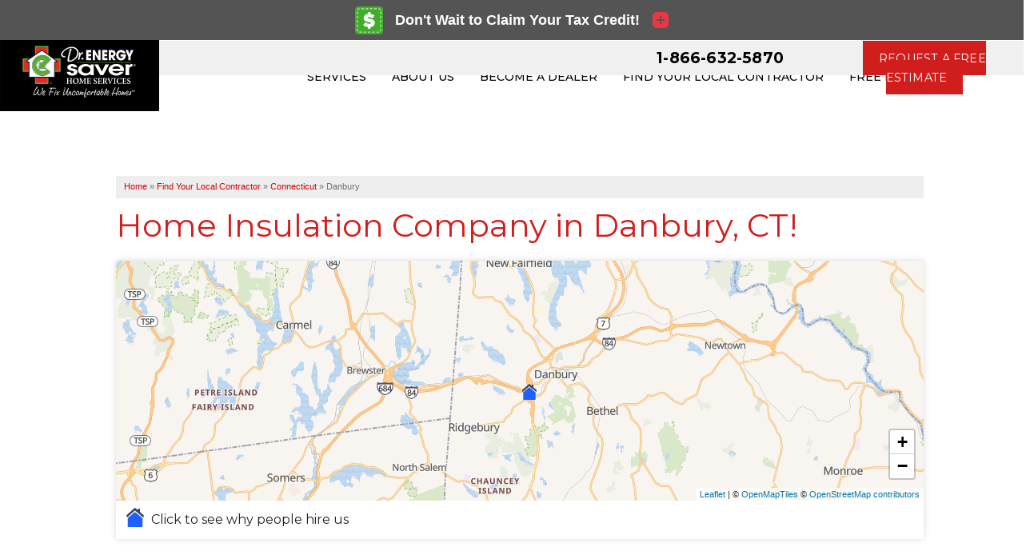

--- FILE ---
content_type: text/html; charset=UTF-8
request_url: https://www.drenergysaver.com/energy-audit-contractors/connecticut/danbury-ct-insulation-contractors.html
body_size: 19507
content:

<!doctype html>
<html lang="en">
    <head>

    <!-- Google Tag Manager -->
<script id="gtmScript" nonce='cMBRQVzpeXZnvdI'>(function(w,d,s,l,i){w[l]=w[l]||[];w[l].push({'gtm.start':
new Date().getTime(),event:'gtm.js'});var f=d.getElementsByTagName(s)[0],
j=d.createElement(s),dl=l!='dataLayer'?'&l='+l:'';j.async=true;j.src=
'https://www.googletagmanager.com/gtm.js?id='+i+dl;var n=d.querySelector('[nonce]');
n&&j.setAttribute('nonce',n.nonce||n.getAttribute('nonce'));f.parentNode.insertBefore(j,f);
})(window,document,'script','dataLayer','GTM-PBB97CR');</script>
<!-- End Google Tag Manager -->

    	<meta charset="utf-8">
    	<meta name="viewport" content="width=device-width, initial-scale=1">
    	<title>Danbury, CT Home Insulation Contractors | Spray Foam Insulation & Window Replacement</title>
    	<meta name="description" content="Danbury, CT's experts in spray foam insulation, energy evaluations, window replacement, air sealing, and more. Call today for a free, no-obligation estimate!">
    	<meta name="keywords" content="">
    	<link rel="icon" href="/core/images/universal/favicon/des-favicon.ico">
        <link rel="preconnect" href="https://use.fontawesome.com">
        <link rel="preconnect" href="https://use.typekit.net">
    	
        <link rel="stylesheet" type="text/css" href="https://cdn.treehouseinternetgroup.com/cms_core/assets/min/foundation.min.css">
        <link rel="stylesheet" type="text/css" href="https://cdn.treehouseinternetgroup.com/cms_core/assets/core-template.css" />
        <link rel="stylesheet" type="text/css" media="screen and (max-width: 960px)" href="https://cdn.treehouseinternetgroup.com/cms_core/assets/min/mobile-min.css" />
        <!--<link rel="stylesheet" type="text/css" href="https://b388022801b3244fdbae-c913073b3759fb31d6b728a919676eab.ssl.cf1.rackcdn.com/v2/color/blue-bright-colorscheme-min.css">
        <link rel="stylesheet" type="text/css" href="https://b388022801b3244fdbae-c913073b3759fb31d6b728a919676eab.ssl.cf1.rackcdn.com/v2/color/buttons/blue-bright/button-red-min.css">-->
        
<style>
#contact_form label.error {
	font-weight: normal;
	font-size: .75rem;
	margin-bottom: .5rem;
	color: #b44;
}
.sms-wrap {
	display: flex;
	align-items: flex-start;
	gap: 1rem;
	margin-bottom: 1rem;
}
#sms_consent {
	margin: .25rem 0 0;
	flex: 0 1 2rem;
}
#sms_consent-label {
	margin: 0;
	font-size: .75rem;
	font-style: italic;
	line-height: 1.5;
	font-weight: normal;
}
</style>


			<link rel="stylesheet" href="/core/js/leaflet/leaflet.css"/>
			<link rel="stylesheet" href="/core/js/leaflet/mapbox-gl.css"/>
			

<style>
:root {
	--color-primary: #d11d1c;
	--color-secondary: #000;
	--color-accent: #4abb40;
	--color-bg-light: #f6f6f6;
}
.directory_contact_title {
	font-size: 1rem;
	background-color: var(--color-secondary);
	padding: 1rem;
	color: #fff;
	text-align: center;
	text-transform: uppercase;
}
.directory_contact_content {
	padding: 1rem 1.25rem;
	background-color: var(--color-bg-light);
}
.directory_contact_content textarea, .directory_contact_content select, .directory_contact_content input[type="text"],.directory_contact_content input[type="email"] {
	border: none !important;
	box-shadow: 0 1px 2px rgba(0,0,0,.2);
	padding: 0.5rem 0.7rem;
	font-size: .8em;
}
.directory_contact_content label {
	font-size: .75rem;
}
.sms-wrap {
	gap: .5rem;
}
#sms_consent-label {
	line-height: 1.375;
}
.hub-directory .lists {
	box-shadow: none;
	padding: 1.5rem;
	margin: 2rem 0;
	background: var(--color-bg-light);
}
#content-wrap .hub-directory .lists h3 {
	margin-top: 0;
}
.hub-directory table {
	background-color: transparent;
	border: none;
	width: auto;
}
.hub-directory .lists table {
	margin: 0;
}
.hub-directory ul {
	margin-left: 0;
}
</style>

<style>
:root {
	--shadow: 0 0 .5rem rgba(0,0,0,.15);
}
/* Layout */
.directory-sidebar {
	margin-bottom: 4rem;
}
.directory-citypage .directory-citypage--content table {
	width: auto;
}
.citypage-leadmap {
	box-shadow: var(--shadow);
}
.citypage-yourdealer {
	font-weight: bold;
	margin-bottom: 2rem;
}
.citypage-zips, .citypage-leads {
	margin: 2rem 0;
}
.citypage-zips {
	padding: 1rem 2rem;
	box-shadow: var(--shadow);
}
.citypage-zips ul, #content-wrap .citypage-zips ul {
	padding: 0;
	margin: 0;
	list-style: none;
	display: grid;
	grid-template-columns: repeat(auto-fill, minmax(8rem,1fr));
}
.citypage-zips li {
	box-sizing: border-box;
	padding: .5rem;
	text-align: center;
}
.citypage-cities, .citypage-leadmap, .citypage-leads {
	margin-bottom: 3rem;
}
.citypage-cities ul {
	list-style: none;
	margin: 0;
	display: block;
	columns: 5 10rem;
	column-gap: .5rem;
}
.citypage-cities li, #content-wrap .citypage-cities li {
	margin: 0;
	white-space: nowrap;
}
.citypage-leadmap--map {
	min-height:300px;
}
.citypage-leadmap .legend--item {
	line-height: 2rem;
	margin: .5rem .75rem;
	display: inline-block;
}
.citypage-leadmap .legend--item img {
	width: 1.5em;
	height: auto;
	vertical-align: -.25em;
	margin-right: .25em;
}
.citypage-leads {
	box-shadow: 0 0 .5rem rgba(0,0,0,.15);
}
.citypage-leads h2 {
	padding: 1rem 2rem 0;
}
.citypage-leads--list, #content-wrap .citypage-leads--list {
	list-style: none;
	padding: 0;
	margin: 0;
	max-height: 22rem;
	overflow: auto;
}
.citypage-leads--list li, #content-wrap .citypage-leads--list li {
	margin: 0;
	padding: 1rem 2rem;
}
.citypage-leads--list li:nth-of-type(2n+1) {
	background-color: rgba(0,0,0,.025);
}
.citypage-leads--list li > div {
	position: relative;
	padding-left: 1.5em;
}
.citypage-leads--list li svg {
	position: absolute;
	left: 0;
	top: .25em;
	color: var(--color-primary, #555);
}
.citypage-leads--location {
	font-weight: bold;
	margin-bottom: .25em;
}
.nodata {
	display: none;
}
@media screen and (min-width:45rem) {
	.directory-sidebar {
		width: 18rem;
		float: right;
		margin-left: 2rem;
	}
	.directory-assets {
		clear: both;
	}
}
</style>
        <link rel="stylesheet" type="text/css" href="/inc/sb-styles.css?v=3">
        <script nonce='cMBRQVzpeXZnvdI' type="text/javascript" src="https://cdn.treehouseinternetgroup.com/cms_core/assets/js/jquery.min.js"></script>
    	<link rel="stylesheet" type="text/css" href="https://cdn.treehouseinternetgroup.com/cms_images/215/animations.css">

    	<!-- Fonts and icons -->
    	<link href="https://fonts.googleapis.com/css?family=Montserrat:400,400i,500,700&display=swap" rel="stylesheet">
      <link rel="stylesheet" type="text/css" href="https://cdnjs.cloudflare.com/ajax/libs/font-awesome/4.7.0/css/font-awesome.min.css">

    <meta name="msvalidate.01" content="D1CF2816AA3A80E3A462353DF893C744" />
    
	 

<style>/**------------------------------------------- Structure Styles -------------------------------------------**/body {background-color:#fff;background-attachment:fixed;background-size:cover;background-repeat:no-repeat, repeat-x;background-position:center top;}#template-wrap {overflow:unset;padding-top:134px;position:relative;}.row {max-width:1060px;position:relative;}#colorbox,#cboxLoadedContent,#cboxContent {box-sizing:content-box;}.container {background-color:#fff;float:left;width:100%;}a,#tabs .ui-widget-content a,p#tabs .ui-state-active a,#tabs .ui-state-active a:link,#tabs-light-bar .ui-widget-content a {color:#D50208;}a {outline:none;}p a {text-decoration:underline;outline:none;}a:visited, a:hover {color:#6E250C;outline:none;}a#scrollToTop {display:none;position:fixed;right:30px;bottom:30px;background:rgba(0, 0, 0, .25);border-radius:5px;padding:10px 15px;color:#fff;font-size:20px;}a#scrollToTop .fa {margin-right:10px;}.button:hover, .button:focus {background:#cc3604 !important;}input[type="submit"]:hover, input[type="submit"]:focus {background:#a50908 !important;}@media screen and (min-width:641px) and (max-width:1024px){#template-wrap {padding-top:200px;}}@media screen and (min-width:341px) and (max-width:419px) {#template-wrap {padding-top:156px !important;}}@media screen and (max-width:640px){#template-wrap {padding-top:156px;}a#scrollToTop {display:none;position:fixed;right:6px;bottom:72px;background:rgba(0, 0, 0, .25);border-radius:5px;padding:10px 15px;color:#fff;font-size:20px;}}@media screen and (max-width:340px){#template-wrap {padding-top:157px;}}/**------------------------------------------- Font Styles -------------------------------------------**/body,h2,p,ul,ol {font-family:'Montserrat', sans-serif;}h1,h3,h4,h5,strong {font-family:'Montserrat', sans-serif;color:#353535;}h2 span {color:#353535 !important;}#content-wrap h1 {font-size:40px;color:#d11e1c;margin-bottom:20px;line-height:1.2;font-weight:300;}@media screen and (max-width:640px) {#content-wrap h1 {font-size:28px;margin-bottom:20px;}}#content-wrap h2 {font-size:24px !important;color:#000;margin:0px auto 20px;font-weight:700;}#content-wrap h3,.related_pages .title {font-size:20px;color:#000;margin-bottom:15px;}#content-wrap h4 {color:#555;font-family:'Montserrat', sans-serif;font-size:20px;}#content-wrap h5 {font-family:'Montserrat', sans-serif;}#content-wrap ul,#content-wrap ol {padding:0px 20px;}.home-text h1 {text-align:center;color:#E63900;}.home h2 {font:700 28px/1.3em 'Montserrat', sans-serif;text-transform:uppercase;color:#353535;text-align:center;margin-bottom:30px;}.home:not(#service-area) h2 {overflow:hidden;text-align:center;}.home:not(#service-area) h2 span {position:relative;display:inline-block;}.breakout p,.breakout ul,.breakout ol {font-size:14px;line-height:20px;/* color:#676767; */}@media screen and (max-width:640px){.home-text h1 { font-size:26px;}.home h2 { font-size:18px;}}/**------------------------------------------- Header -------------------------------------------*/#header {position:relative;background:transparent;pointer-events:none;}#logo a {pointer-events:all !important;}.top-bar {position:absolute;bottom:0px;left:auto;right:0px;}#header-nav {position:absolute;top:0;left:0;width:100%;/*background:rgba(255,255,255,0.7);*/background:#fff;padding:0px;height:130px;z-index:999;}#logo {z-index:9999;padding:0px;pointer-events:none;}#logo img {max-height:144px;margin-top:-53px;}#oc-header {margin-top:40px;text-align:center;}#oc-header p {font-size:20px;color:#555;}#contact {position:relative;height:120px !important;}#contact:before {position:absolute;content:'';width:270px;height:120px;left:calc(50% + 20px);transform:skew(-48deg) translateX(-50%);background:rgba(228,0,0,0.5);}.contact-info {position:absolute;left:calc(50% + 24px);top:calc(50% + 3px);transform:translate(-50%,-50%);width:224px;}.contact-info .fa {color:#f29a9d;}.fa {font-size:22px !important;margin-right:6px;}.fa-map-marker {margin-left:-13px;margin-right:8px;}#phone {font-family:'Montserrat',sans-serif;position:relative;margin-bottom:4px;margin-left:16px;}#phone>a {color:#000;line-height:1.2em;font-weight:600;font-size:1.2em;font-family:'Montserrat',sans-serif;letter-spacing:.2px;}#header-btn {text-align:center;max-width:254px;float:right;margin-right:-3px;}#header-btn a {text-transform:none;font-weight:400;letter-spacing:.2px;font-size:.9em;width:auto !important;color:#fff;text-transform:uppercase;background:#D11D1C;padding:13px 20px 12px;vertical-align:top;line-height:1.7em;}#header-btn a.button span {font-weight:700;}#header-btn:hover a.button {background:#e10707;}#header-service-area p {display:block;line-height:1.2em;text-align:right;color:#555;margin-bottom:0px;font-size:16px;font-weight:400;font-style:italic;}#header-service-area p:hover {color:#353535;text-decoration:underline;}#header-service-area {padding:0;}#header-service-area .row {max-width:unset;}.opensign {float:left;background:#e10707;border-radius:7px;padding:5px;margin:-5px 10px 0px 0px;}.opensign span {font:400 16px/100% 'Montserrat',sans-serif;text-transform:uppercase;padding:8px 10px;display:block;border:1px solid #FFFFFF;border-radius:3px;color:#ffffff;}.top-bar-section {transition:none !important;}.top-bar-section .active {border-bottom:4px solid black;}#header-service-wrap {z-index:9999;position:relative;}@media screen and (min-width:1025px) {#phone {text-align:right;right:300px;position:absolute;}#phone a {font-weight:bold;}#header-service-wrap {margin-bottom:0;background-color:#f0f0f0;padding:10px 0 5px;height:43px;}p#header-service-area {position:absolute;width:280px;right:0;top:90px;}.top-bar {right:0px;}.fixed .top-bar {position:absolute;right:0;bottom:-3px;}.fixed .top-bar .top-bar-section {bottom:3px !important;right:30px !important;}.top-nav.contain-to-grid.sticky.fixed {height:80px !important;}ul#top-nav-list ul.m-menu {margin-top:35px !important;}.fixed ul#top-nav-list ul.m-menu {margin-top:30px !important;}}@media screen and (max-width:1024px) {#logo {margin-bottom:25px;text-align:center;}.fixed {height:114px;}.fixed .top-bar {bottom:0px;left:0px;}#oc-header {margin-top:0px;}#oc-header p {margin-top:5px;font-size:18px;}#phone {text-align:center;margin:15px auto;}#phone a {-webkit-transform:none;transform:none;display:inline-block;position:relative;left:auto;top:auto;font-size:28px;width:300px;font-weight:600;}#header-btn {text-align:left;}#header-btn a.button {display:inline-block;}#header-service-wrap {margin-bottom:5px;}#header-service-area p {text-align:center;font-size:16px;}.opensign {margin:-2px 5px 0px 0px;}.opensign span {font-size:12px;}.fa {font-size:17px !important;margin-right:4px;vertical-align:2px;margin-left:7px;}}@media screen and (min-width:641px) and (max-width:1024px){#logo img {max-height:143px;margin-top:0px;}#logo {margin-bottom:0;text-align:left;height:134px !important;margin-top:-49px;overflow:hidden;}.top-bar-section {background:#fff;}#header-btn {text-align:center;max-width:unset;float:right;position:absolute;right:0 !important;width:calc(100% - 288px);height:65px;background:#d11d1c;bottom:-104px;}#header-btn a {text-transform:none;font-weight:400;letter-spacing:.2px;font-size:.9em;width:auto !important;color:#fff;text-transform:uppercase;background:#D11D1C;padding:24px 20px 14px;vertical-align:0px;line-height:1.2em;position:relative;display:block;}#header-btn a span {font-size:16px;vertical-align:2px;}#header-service-wrap {margin-bottom:0;background-color:#f0f0f0;padding:21px 0 19px;}#phone {position:absolute;right:0 !important;width:calc(100% - 288px);text-align:center;background:#f0f0f0;height:58px;}#phone a {width:auto;font-size:16px;font-weight:600;vertical-align:unset;left:50%;transform:translateX(-50%);text-align:center;width:209px;position:absolute;font-weight:bold;}ul#top-nav-list:not(.right) ul.m-menu {margin-top:0px !important;}}@media screen and (max-width:640px) {#oc-header img {width:250px;}.top-bar-section ul {font-size:16px;height:auto;margin:0;padding:0 2px 12px;width:100%;}.top-bar {padding:0 !important;height:55px;bottom:unset !important;background:#000 !important;}.top-bar .toggle-topbar.menu-icon {margin-top:-5px !important;}#nav-bar .row, #nav-bar .columns {padding:0 !important;}.expanded #top-nav-list {margin-top:-5px !important;background:#000;}.expanded #top-nav-list li {width:100%;}.fixed {height:88px;z-index:999999;display:none;}#logo {background:#000;z-index:1;}#logo a {position:relative;z-index:999;}.top-bar {pointer-events:none;}.toggle-topbar,.top-bar-section #top-nav-list {pointer-events:all;}#contact {height:50px !important;}#contact:before {display:none;}#phone {margin-top:-26px !important;margin-bottom:6px !important;background:#ededed;padding:15px 0 10px;box-shadow:inset 0 0 11px rgba(0,0,0,0.2);}#phone .fa {margin-left:0 !important;font-size:25px !important;color:#f21e27;} #phone a {color:#000;}#header-btn {text-align:center !important;}#header-btn .fa, #header-btn {margin-left:0 !important;}#header-btn .fa, #header-btn a span {color:#000;}.contact-info {left:50%;}#header-service-wrap {margin-bottom:0px;}}/*Get Started Nav*/#zip-location {background:rgb(232, 232, 232);padding:8px 20px;background-image:url('https://cdn.treehouseinternetgroup.com/cms_images/321/om-bg2.jpg');background-position:center;background-size:cover;position:relative;}#zip-location:before {content:'';position:absolute;top:0;left:0;width:100%;height:100%;background:#D11D1C;background:-webkit-linear-gradient(left, #D11D1C, #00000080);background:-moz-linear-gradient(left, #D11D1C, #00000080);background:linear-gradient(to right, #D11D1C, #00000080);}.zip-location-2 {padding:21px 20px !important;}#zip-location .cta-text {color:#fff;text-transform:uppercase;}#zip-location .local-title {vertical-align:6px;line-height:1.2em;margin-right:10px;margin-bottom:0px;}#zip-location .local-title .fa {font-size:2.3em !important;vertical-align:-6px;margin-right:16px;}#zip-location .local-company {vertical-align:middle;margin-top:6px;line-height:1.2em;font-weight:600;}#zip-location a,#zip-location span {color:#fff !important;}.nav-get-started {width:100%;padding:22px 20px;position:relative;}.nav-get-started label,.nav-get-started input {display:inline-block;}.nav-get-started input[type="text"] {width:116px;margin:0px 0px 0 10px;font-size:13px;height:38px;vertical-align:0px;}.nav-get-started input[type="submit"] {background:#d11c1c;width:115px;text-align:center;border-radius:0px !important;text-transform:uppercase;font-weight:700;cursor:pointer;font-family:'Montserrat', sans-serif;text-shadow:none;font-size:.85em;margin:0px !important;padding:5px 7px 5px !important;height:39px;line-height:1.2em !important;vertical-align:0px;}.nav-get-started input[type="submit"]:hover {background:#a50908 !important;}.nav-get-started label:before {content:'Enter Your Zip To';display:inline-block;margin-right:4px;}.nav-get-started label:after {content:':';display:inline-block;}.nav-get-started label {font-size:1em;color:#fff;font-weight:400;text-transform:uppercase;vertical-align:-1px;}.nav-get-started form {margin:auto;width:100%;text-align:center;}/*Shown Location Bar*/.zip-location {text-align:center;}.zip-location span {vertical-align:-20px;}.zip-location .button {margin-left:30px;vertical-align:6px;font-size:.9em;}.location p {display:inline-block;}.change p {position:absolute;top:50%;transform:translateY(-50%);-webkit-transform:translateY(-50%);margin-left:.9375em;}.free-estimate-button {display:inline-block;position:absolute;right:0px;top:50%;transform:translateY(-50%);-webkit-transform:translateY(-50%);}.free-estimate-button img {display:none;}.free-estimate-button a:before {content:'GET STARTED';padding:15px 30px !important;border-radius:0px !important;font:14px/1.3em 'Montserrat',sans-serif;background-color:#d31c1c;transition:background-color .2s ease;border:0;color:#fff;width:100%;margin:10px 13px 10px 0px !important;cursor:pointer;text-transform:uppercase;font-weight:500;}.free-estimate-button a:hover:before {background-color:#000;}@media screen and (max-width:960px){.zip-location .button {padding:10px;margin:0px auto 20px;vertical-align:0px;max-width:200px;}}@media screen and (max-width:640px){#zip-location .local-company {margin-top:0px !important;}#zip-location .local-company-name {line-height:.2em;}#zip-location .local-title {font-size:1em;display:block !important;}#zip-location .local-title .fa {font-size:2em !important;vertical-align:-3px;margin-right:10px;}#zip-location .cta-text {margin-top:14px;}}@media screen and (max-width:399px){.change p {top:calc(50% + 10px) !important;transform:initial;font-size:12px;-webkit-transform:initial;left:50%;transform:translate(-50%,-50%) !important;margin-left:0 !important;}.free-estimate-button {top:100px !important;transform:initial;-webkit-transform:initial;right:unset !important;left:50%;width:100% !important;position:absolute;transform:translateX(-50%) !important;}}/**------------------------------------------- TOP Nav Styles -------------------------------------------**/#nav-bar,.contain-to-grid {background:transparent;}.fixed ul#top-nav-list {margin:0 20px 0 0;}ul#top-nav-list {padding:0;margin:4px 0 0 0;list-style:none;display:inline-block;}ul#top-nav-list>li:hover {/*background:#333;*/}/* Top Nav Links */ul#top-nav-list>li {display:block;background:0 0;float:left;padding:30px 20px;margin-bottom:0;transition:all .25s ease;}ul#top-nav-list>li a {font-family:'Montserrat',serif;font-size:13px;line-height:1.4em;text-transform:uppercase;color:#000;}ul#top-nav-list>li:hover>a {color:#f01c24;}/* Top Nav Free Estimate Link */ul#top-nav-list>li.quote {background:#000;}ul#top-nav-list>li.quote a {background:#e10707;}ul#top-nav-list>li.quote:hover {background-color:#333;}ul#top-nav-list>li.quote:hover a {color:#fff;}#phone .fa-phone, #header-btn .fa-check {color:#fff;}#logo-phone-sticky {position:absolute;top:0;left:0;overflow:unset !important;display:none !important;}#logo-phone-sticky .row {max-width:unset !important;}#logo-phone-sticky .medium-9 {position:absolute;}#phone-sticky {position:absolute;left:20px;}#phone-sticky .phone_link {color:#000;}.f-topbar-fixed #logo-phone-sticky{display:block !important;}@media screen and (max-width:1125px) {/*#logo-sticky {margin-left:-30px !important;}*/}@media screen and (min-width:1200px){.top-nav:not(.fixed) ul#top-nav-list>li > a {font-size:14px !important;}.top-nav:not(.fixed) ul#top-nav-list>li {padding:35px 20px;}.top-bar {right:-30px !important;}}@media screen and (min-width:1025px) {.fixed ul#top-nav-list ul.m-menu {left:167px;}.top-bar-section li.has-dropdown:not(:first-of-type) {position:relative;}ul#top-nav-list ul.m-menu.short,ul#top-nav-list.right ul.m-menu.short {min-width:300px;width:unset;right:unset;left:0;}ul#top-nav-list > li:first-child ul.m-menu {left:auto;right:0;}.fixed ul#top-nav-list > li:first-child ul.m-menu {left:auto;right:0px;max-width:1020px;}.top-nav:not(.fixed) ul#top-nav-list>li {padding:35px 16px;}.top-nav:not(.fixed) ul#top-nav-list>li > a {font-size:13px;line-height:1.2em;font-weight:500;}}@media screen and (max-width:1024px) {.top-bar {left:0;width:100%;}#header-nav {height:200px;}#contact::before {width:200px;height:100px;top:11px;left:50%;}#phone a {width:auto;font-size:16px;vertical-align:3px;}#phone .fa {margin-left:-21px;}#header-btn a span {font-size:16px;vertical-align:2px;}#phone {margin:0;}#logo-phone-sticky .medium-3 {display:none;}#phone-sticky a.phone_link {margin-left:unset !important;}}@media screen and (min-width:641px) and (max-width:1024px) {.top-bar {left:0;bottom:-75px;width:100%;}#logo-phone-sticky .medium-9 {width:100%;}#phone-sticky {position:absolute;left:50%;transform:translateX(-50%);}#phone-sticky a.phone_link {margin-top:10px !important;}}@media screen and (min-width:641px) {.top-nav.contain-to-grid.sticky.fixed {box-shadow:0 5px 10px rgba(0,0,0,.35);z-index:999;background:#fff;}li.quote {display:none !important;}}@media screen and (max-width:640px) {ul#top-nav-list li.quote {border:0;margin:0;}#header-nav {height:95px !important;}#phone a {width:auto;font-size:26px !important;font-weight:600;vertical-align:3px;pointer-events:auto; }#logo-phone-sticky {background:#fff;height:0;overflow:hidden;top:11px;left:20px;z-index:9;position:absolute;display:block !important;}#phone-sticky {display:none;}}/* Mega Nav Links */ul#top-nav-list ul.m-menu a {color:#353535;}ul#top-nav-list ul.m-menu ul a:hover {color:#e10707;text-decoration:none !important;}/* Top Banner Sticky Phone # and Button*/#logo-sticky {margin-left:0px;width:120px;z-index:2;}.phone_link {font-size:26px;font-weight:bold;}#phone-sticky a {font-family:'Montserrat',serif;}#phone-sticky a.phone_link {margin-left:155px;margin-right:0;margin-top:23px;font-size:24px;}#phone-sticky a.phone_link span,#phone-sticky a.phone_link:hover span {color:#e10707;}#phone-sticky a.button {background:#000;display:none;}#phone-sticky a.button:hover {background:#e10707;}.button:visited {color:#fff;}/* Slim mobile header */@media screen and (max-width:640px) {.slim-header #logo img {position:relative;max-height:98px;margin-bottom:15px;margin:1px 0 0;}.slim-header #logo {text-align:left;}.slim-header #nav-bar {top:0;position:absolute;width:100%;}.slim-header #nav-bar,.slim-header .contain-to-grid {background:#fff;border:none !important;}.slim-header .top-bar {background:transparent !important;min-height:99px;padding:20px;}.slim-header .top-bar.expanded {box-shadow:0 10px 20px rgba(0,0,0,.5); box-shadow .2s ease .3s;}.slim-header .top-bar .toggle-topbar.menu-icon {z-index:999;top:20px;margin-top:0;right:20px;}.slim-header .top-bar .toggle-topbar.menu-icon a {padding:0;}.slim-header .top-bar .toggle-topbar.menu-icon a span {color:#fff;font-family:'Montserrat', sans-serif !important;font-size:18px;text-align:center;display:block;width:60px;position:relative;height:60px;}.slim-header .top-bar .toggle-topbar.menu-icon a span::before {width:57px;height:50px;padding:5px;background:#000;content:'';display:block;position:relative;box-shadow:3px 0 0px #000 inset, -1px 0px 0 #000 inset, 0px 8px 0 #fff inset, 0px 16px 0 #000 inset, 0px 24px 0 #fff inset, 0px 32px 0 #000 inset, 0px 40px 0 #fff inset;transition:.2s ease;}.sticky .slim-header .top-bar .toggle-topbar.menu-icon a span::before{box-shadow:0px 0 0px #000 inset, 0px 0px 0 #000 inset, 0px 5px 0 #fff inset, 0px 15px 0 #000 inset, 0px 23px 0 #fff inset, 0px 33px 0 #000 inset, 0px 41px 0 #fff inset;}.slim-header .top-bar.expanded .toggle-topbar.menu-icon a span::before {box-shadow:45px 11px 0 #000 inset,-18px 0 0 #000 inset, 0px 13px 0 #fff inset, 0px 17px 0 #000 inset,0px 19px 0 #fff inset,0px 23px 0 #000 inset,0px 25px 0 #fff inset; transition:.2s ease;}.slim-header .top-bar .toggle-topbar.menu-icon a span::after {content:"+";box-shadow:none;color:#fff;font:normal 72px/35px arial, helvetica, sans-serif;display:block;height:60px;width:60px;top:1px;left:6px;opacity:0;transition:.2s ease;}.slim-header .top-bar.expanded .toggle-topbar.menu-icon a span::after {content:"+";box-shadow:none;transform:rotate(45deg);opacity:1;transition:.2s ease .2s;}.slim-header .top-bar.expanded .title-area {background:transparent;}.slim-header #top-nav-list,.slim-header ul.m-menu {margin-top:50px !important;background:#000;padding-top:10px;}.slim-header ul#top-nav-list li {float:none;padding:0px;}.slim-header ul#top-nav-list li a {padding:10px;border-bottom:1px solid rgba(0,0,0,.1);}.slim-header ul#top-nav-list li.quote {border:0;background-color:#ea1c2c;margin:15px auto 0;}.slim-header ul#top-nav-list li.quote a {font-size:16px;text-align:center;padding:10px 0px;color:#fff !important;}.slim-header ul#top-nav-list li a {color:#fff !important;font-size:16px;}.slim-header ul#top-nav-list ul.m-menu-ul li a {font-size:14px !important;}.slim-header .back.js-generated a:after {border:inset 5px;content:"";display:block;height:0;width:0;border-color:transparent rgba(0,0,0,0.4) transparent transparent;border-left-style:solid;margin-right:0.9375rem;margin-top:-4.5px;position:absolute;top:22px;left:-10px;}.slim-header li.title.back.js-generated {margin-top:0px !important;}.slim-header li.parent-link.hide-for-medium-up {display:none !important;}.slim-header .m-menu-ul ul {display:none;}}/* Sticky Logo */#logo-sticky a {background-image:url('https://cdn.treehouseinternetgroup.com/cms_images/321/DES-We-Fix-Logo.png');display:block;margin-top:13px;height:54px;background-size:contain;background-repeat:no-repeat;}@media screen and (max-width:1024px) and (min-width:641px) {ul#top-nav-list:not(.right) > li > a {width:136px;height:71px;}ul#top-nav-list:not(.right)>li {padding:0 6px;}}.hub_directory .hub_directory_company .business-info {z-index:1;position:relative;}.cta-text {margin-top:25px;font-size:.8em;display:flex !important;flex-flow:column;gap:.5rem;}</style>
<script type="application/ld+json">{"@context":"https:\/\/schema.org","@type":"HomeAndConstructionBusiness","image":"https:\/\/cdn.treehouseinternetgroup.com\/img\/logos\/sites\/og\/321.png","address":{"@type":"PostalAddress","streetAddress":"60 Silvermine Road","addressLocality":"Seymour","addressRegion":"CT","postalCode":"06483","addressCountry":"US"},"name":"Dr. Energy Saver, Inc."}</script><meta property="og:image" content="https://cdn.treehouseinternetgroup.com/img/logos/sites/og/321.png" /><meta property="og:title" content="Find Your Local Contractor" /><meta property="og:site_name" content="Dr. Energy Saver, Inc" /><meta property="og:url" content="https://www.drenergysaver.com/energy-audit-contractors/connecticut/danbury-ct-insulation-contractors.html" /><meta property="og:description" content="" /><meta property="og:type" content="website" />
<link rel="canonical" href="https://www.drenergysaver.com/energy-audit-contractors/connecticut/danbury-ct-insulation-contractors.html"><script type="text/javascript">

  (function(i,s,o,g,r,a,m){i['GoogleAnalyticsObject']=r;i[r]=i[r]||function(){
  (i[r].q=i[r].q||[]).push(arguments)},i[r].l=1*new Date();a=s.createElement(o),
  m=s.getElementsByTagName(o)[0];a.async=1;a.src=g;m.parentNode.insertBefore(a,m)
  })(window,document,'script','//www.google-analytics.com/analytics.js','ga');

  ga('create', 'UA-4094758-5', 'auto');
  
  ga('create', 'UA-4094758-5', {'siteSpeedSampleRate': 5});
  ga('send', 'pageview');

</script>

			<script type="text/javascript">
			<!--
			(
				function()
				{
					var jstrack = document.createElement("script");
					jstrack.type = "text/javascript";
					jstrack.async = true;
					jstrack.src = "https://www.drenergysaver.com/tracking.js?sid=1028348324&id=1858551657&c=8beb4425ea1298d58c1ea6591736c4fb&width=" + screen.width + "&height=" + screen.height;
					var s = document.getElementsByTagName("script")[0];
					s.parentNode.insertBefore(jstrack, s);
				}
			)();
			//-->
			</script>
				<script>
			!function(f,b,e,v,n,t,s){if(f.fbq)return;n=f.fbq=function(){n.callMethod?
				n.callMethod.apply(n,arguments):n.queue.push(arguments)};if(!f._fbq)f._fbq=n;
				n.push=n;n.loaded=!0;n.version='2.0';n.queue=[];t=b.createElement(e);t.async=!0;
				t.src=v;s=b.getElementsByTagName(e)[0];s.parentNode.insertBefore(t,s)}(window,
				document,'script','https://connect.facebook.net/en_US/fbevents.js');
			fbq('init', '1490011841260230');
			fbq('track', 'PageView');
					</script>
		<noscript>
			<img height="1" width="1" style="display:none" src="https://www.facebook.com/tr?id=1490011841260230&ev=PageView&noscript=1"/>
		</noscript>
		
			<!-- Google Code for Remarketing Tag -->
			<!-- Global site tag (gtag.js) - Google AdWords: 1028583885 -->
			<script async src="https://www.googletagmanager.com/gtag/js?id=AW-1028583885"></script>
			<script>
			  window.dataLayer = window.dataLayer || [];
			  function gtag(){dataLayer.push(arguments);}
			  gtag('js', new Date());
			
			  gtag('config', 'AW-1028583885');
			</script>
		</head>




    <body><broad-cast type="urgent" short="Don&#039;t Wait to Claim Your Tax Credit!" head="Home Energy Efficiency Tax Credit Ends December 31, 2025" sub="Save on eligible home improvements, including insulation, air sealing, heating &amp; cooling systems, windows &amp; doors, water heaters, and home energy audits." link="https://www.drenergysaver.com/about-dr-energy-saver/news-and-events/51595-last-chance-to-claim-the-home-energy-efficiency-tax-credit-before-it-ends.html" buttontext="Learn More" icon="%3Csvg%20xmlns%3D%22http%3A%2F%2Fwww.w3.org%2F2000%2Fsvg%22%20viewBox%3D%220%200%20314%20314%22%3E%3Cpath%20d%3D%22M314%2C38V276a38.12%2C38.12%2C0%2C0%2C1-38%2C38H38A38.12%2C38.12%2C0%2C0%2C1%2C0%2C276V38A38.12%2C38.12%2C0%2C0%2C1%2C38%2C0H276A38.12%2C38.12%2C0%2C0%2C1%2C314%2C38Z%22%20style%3D%22fill%3A%2340ae2b%22%2F%3E%3Cpolygon%20points%3D%22123.23%20283.82%20123.19%20291.82%2095.12%20291.82%2095.12%20283.82%20123.23%20283.82%22%20style%3D%22fill%3A%23ffffff%22%2F%3E%3Crect%20x%3D%2222.18%22%20y%3D%22155.38%22%20width%3D%228%22%20height%3D%2228.12%22%20style%3D%22fill%3A%23ffffff%22%2F%3E%3Crect%20x%3D%2222.18%22%20y%3D%22107.19%22%20width%3D%228%22%20height%3D%2228.11%22%20style%3D%22fill%3A%23ffffff%22%2F%3E%3Crect%20x%3D%2222.18%22%20y%3D%2258.99%22%20width%3D%228%22%20height%3D%2228.12%22%20style%3D%22fill%3A%23ffffff%22%2F%3E%3Crect%20x%3D%22214.83%22%20y%3D%2222.18%22%20width%3D%2228.11%22%20height%3D%228%22%20style%3D%22fill%3A%23ffffff%22%2F%3E%3Cpath%20d%3D%22M222%2C182.5c0%2C28.13-18.27%2C45.78-49.2%2C49.7v20.05H144.91V232.42C121.59%2C230%2C104.6%2C221.75%2C91.74%2C210l22.88-32.68A67.72%2C67.72%2C0%2C0%2C0%2C161.47%2C196c8.28%2C0%2C16.12-2.84%2C16.12-8.5s-6.1-8.5-20.48-11.11c-24-4.36-60.57-10-60.57-46.41%2C0-22%2C16.34-42.27%2C48.37-46.41V63.13H172.8V84c17.43%2C2.4%2C32.9%2C8.72%2C45.75%2C19.18L195%2C134.38C182.36%2C124.79%2C166%2C120%2C154.47%2C120c-10.89%2C0-13.29%2C3.92-13.29%2C7.62%2C0%2C5.67%2C5.89%2C7.63%2C21.36%2C10.24C186.52%2C142%2C222%2C149%2C222%2C182.5Z%22%20style%3D%22fill%3A%23ffffff%22%2F%3E%3Crect%20x%3D%2222.18%22%20y%3D%22203.58%22%20width%3D%228%22%20height%3D%2228.11%22%20style%3D%22fill%3A%23ffffff%22%2F%3E%3Cpath%20d%3D%22M33%2C276.88l-6.56%2C4.55a23.82%2C23.82%2C0%2C0%2C1-4.26-13.61v-16h8v16A15.84%2C15.84%2C0%2C0%2C0%2C33%2C276.88Z%22%20style%3D%22fill%3A%23ffffff%22%2F%3E%3Crect%20x%3D%2246.93%22%20y%3D%22283.82%22%20width%3D%2228.07%22%20height%3D%228%22%20style%3D%22fill%3A%23ffffff%22%2F%3E%3Cpolygon%20points%3D%22171.43%20283.82%20171.39%20291.82%20143.31%20291.82%20143.31%20283.82%20171.43%20283.82%22%20style%3D%22fill%3A%23ffffff%22%2F%3E%3Cpolygon%20points%3D%22219.62%20283.82%20219.58%20291.82%20191.51%20291.82%20191.51%20283.82%20219.62%20283.82%22%20style%3D%22fill%3A%23ffffff%22%2F%3E%3Cpolygon%20points%3D%22267.9%20291.82%20239.7%20291.82%20239.7%20283.82%20267.82%20283.82%20267.9%20291.82%22%20style%3D%22fill%3A%23ffffff%22%2F%3E%3Cpath%20d%3D%22M291.82%2C251v16.87a23.84%2C23.84%2C0%2C0%2C1-3.72%2C12.79l-6.76-4.28a15.84%2C15.84%2C0%2C0%2C0%2C2.48-8.51V251Z%22%20style%3D%22fill%3A%23ffffff%22%2F%3E%3Crect%20x%3D%22283.82%22%20y%3D%22202.76%22%20width%3D%228%22%20height%3D%2228.11%22%20style%3D%22fill%3A%23ffffff%22%2F%3E%3Crect%20x%3D%22283.82%22%20y%3D%22154.56%22%20width%3D%228%22%20height%3D%2228.11%22%20style%3D%22fill%3A%23ffffff%22%2F%3E%3Crect%20x%3D%22283.82%22%20y%3D%22106.37%22%20width%3D%228%22%20height%3D%2228.11%22%20style%3D%22fill%3A%23ffffff%22%2F%3E%3Crect%20x%3D%22283.82%22%20y%3D%2258.17%22%20width%3D%228%22%20height%3D%2228.12%22%20style%3D%22fill%3A%23ffffff%22%2F%3E%3Cpath%20d%3D%22M289.85%2C36.73%2C282.5%2C39.9a16%2C16%2C0%2C0%2C0-14.68-9.72H263v-8h4.8A24%2C24%2C0%2C0%2C1%2C289.85%2C36.73Z%22%20style%3D%22fill%3A%23ffffff%22%2F%3E%3Crect%20x%3D%22166.63%22%20y%3D%2222.18%22%20width%3D%2228.11%22%20height%3D%228%22%20style%3D%22fill%3A%23ffffff%22%2F%3E%3Crect%20x%3D%22118.44%22%20y%3D%2222.18%22%20width%3D%2228.11%22%20height%3D%228%22%20style%3D%22fill%3A%23ffffff%22%2F%3E%3Crect%20x%3D%2270.24%22%20y%3D%2222.18%22%20width%3D%2228.12%22%20height%3D%228%22%20style%3D%22fill%3A%23ffffff%22%2F%3E%3Cpath%20d%3D%22M50.18%2C22.18v8h-4A16.13%2C16.13%2C0%2C0%2C0%2C31.23%2C40.5l-7.47-2.87A24.19%2C24.19%2C0%2C0%2C1%2C46.18%2C22.18Z%22%20style%3D%22fill%3A%23ffffff%22%2F%3E%3C%2Fsvg%3E" primarycolor="#545454" secondarycolor="#ec3743"></broad-cast><style>#logo a {position: relative;}</style>
    <!-- Google Tag Manager (noscript) -->
<noscript nonce='cMBRQVzpeXZnvdI'><iframe src="https://www.googletagmanager.com/ns.html?id=GTM-PBB97CR"
height="0" width="0" style="display:none;visibility:hidden"></iframe></noscript>
<!-- End Google Tag Manager (noscript) -->

        <div id="template-wrap" class="slim-header">
            <div id="header-nav">
                <div class="container hide-for-small" id="header-service-wrap">
                    <div class="">
                        <div class="columns" id="header-service-area">
                            <div class="row collapse">
                                <div class="medium-4 medium-offset-2 large-2 large-offset-8 columns" id="phone">
    
                                            
                                            <a href="/free-estimate.html" class="phone_link">
                                            
                                        1-866-632-5870
                                    </a>
                                </div>
                                <div class="medium-4 end" id="header-btn">
                                    <a class="header-est" href="/free-estimate.html"><span>Request A Free Estimate</span></a>
                                </div>
                            </div>
                        </div>
                    </div>
                </div>    
                <div class="container" id="header">
                    <div class="" data-equalizer>
                        <div class="medium-6 large-4 large-offset-0 columns" id="logo" data-equalizer-watch>
                             <a href="/">
                                <picture> 	
                                    <source srcset="https://cdn.treehouseinternetgroup.com/cms_images/321/dr-energy-saver-logo-black-bkg.svg" alt="Dr. Energy Saver" width="293" height="144" media="(min-width: 641px)">
                                    <img src="https://cdn.treehouseinternetgroup.com/cms_images/321/dr-energy-saver-logo-black-bkg.svg" alt="Dr. Energy Saver" width="199" height="98" alt="Dr. Energy Saver"> 
                                </picture>
                        </div>
                    </div>
                    <div class="columns show-for-small-only" id="header-service-area">
                            <div class="row collapse">
                                <div class="columns" id="phone">
                                            
                                            <a href="/free-estimate.html" class="phone_link">
                                            
                                        1-866-632-5870
                                    </a>
                                </div>
                            </div>
                        </div>
                </div><!-- end #header -->
<!-- SUPER NAV TOOL -->
            <div class="container" id="nav-bar">
                <div class="row collapse">
                    <div class="columns top-nav contain-to-grid sticky">

                    
                        <div class="container show-for-medium-up" id="logo-phone-sticky">
                            <div class="row">
                                <div class="columns medium-3">
                                    <div id="logo-sticky"><a aria-label="Dr. Energy Saver" href="/"></a></div>
                                </div>
                                <div class="columns medium-9">
                                    <div id="phone-sticky">
                                        <a class="button" href="/free-estimate.html">Contact Us Online</a>    
                                        <a href="tel:" class="phone_link">1-866-632-5870</a>
                                    </div>
                                </div>
                            </div>
                            </div><!--end Top Sticky Bar -->
            
			<nav class="top-bar" data-topbar role="navigation" data-options="sticky_on: [small, medium,large]">
				<ul class="title-area">
					<!-- Title Area -->
					<li class="name"></li>
					<!-- Remove the class "menu-icon" to get rid of menu icon. Take out "Menu" to just have icon alone -->
					<li class="toggle-topbar menu-icon"><a href="#"><span>Menu</span></a></li>
				</ul>
				<section class="top-bar-section">
						<!-- Right Nav Section -->
						<ul id="top-nav-list">
							<li class="has-dropdown ">
    <a href="#" ><span>Services</span></a>
	<ul class="dropdown m-menu ">
		<li>
			<div class="row">
				<div class="columns">
					<ul class="m-menu-ul ">
						<li>
    <a href="https://www.drenergysaver.com/insulation.html" >Insulation</a>
	<ul><li><a href="https://www.drenergysaver.com/insulation/insulation-materials.html" >Insulation Materials</a></li><li><a href="https://www.drenergysaver.com/insulation/spray-foam-insulation.html" >Spray Foam Insulation</a></li><li><a href="https://www.drenergysaver.com/insulation/attic-insulation.html" >Attic Insulation</a></li><li><a href="https://www.drenergysaver.com/insulation/basement-insulation.html" >Basement Insulation</a></li><li><a href="https://www.drenergysaver.com/insulation/crawl-space-insulation.html" >Crawl Space Insulation</a></li><li><a href="https://www.drenergysaver.com/insulation/floor-insulation.html" >Floor Insulation</a></li><li><a href="https://www.drenergysaver.com/insulation/wall-insulation.html" >Wall Insulation</a></li><li><a href="https://www.drenergysaver.com/insulation/garage-insulation.html" >Garage Insulation</a></li><li><a href="https://www.drenergysaver.com/insulation/duct-insulation.html" >Duct Insulation</a></li><li><a href="https://www.drenergysaver.com/insulation/air-sealing.html" >Air Sealing</a></li></ul>
</li><li>
    <a href="https://www.drenergysaver.com/heating-systems.html" >Heating</a>
	<ul><li><a href="https://www.drenergysaver.com/heating-systems/furnaces-boilers.html" >Furnaces & Boilers</a></li><li><a href="https://www.drenergysaver.com/heating-systems/geothermal-heating.html" >Geothermal Heating</a></li><li><a href="https://www.drenergysaver.com/heating-systems/radiant-heating.html" >Radiant Heating</a></li><li><a href="https://www.drenergysaver.com/heating-systems/solar-heating.html" >Solar Heating</a></li></ul>
</li><li>
    <a href="https://www.drenergysaver.com/cooling-systems.html" >Air Conditioning & Cooling</a>
	<ul><li><a href="https://www.drenergysaver.com/cooling-systems/air-conditioning.html" >Air Conditioning</a></li><li><a href="https://www.drenergysaver.com/cooling-systems/ventilation.html" >Ventilation</a></li><li><a href="https://www.drenergysaver.com/cooling-systems/evaporative-cooling.html" >Evaporative Cooling</a></li><li><a href="https://www.drenergysaver.com/cooling-systems/dehumidification.html" >Dehumidification</a></li><li><a href="https://www.drenergysaver.com/cooling-systems/air-purifier.html" >Air Purifier</a></li></ul>
</li><li>
    <a href="https://www.drenergysaver.com/ductwork-repairs.html" >Ductwork Repairs</a>
	<ul><li><a href="https://www.drenergysaver.com/ductwork-repairs/duct-sealing.html" >Duct Sealing</a></li><li><a href="https://www.drenergysaver.com/ductwork-repairs/duct-cleaning.html" >Duct Cleaning</a></li></ul>
</li><li>
    <a href="https://www.drenergysaver.com/windows-doors.html" >Windows & Doors</a>
	<ul><li><a href="https://www.drenergysaver.com/windows-doors/replacement-windows.html" >Replacement Windows</a></li><li><a href="https://www.drenergysaver.com/windows-doors/replacement-doors.html" >Replacement Doors</a></li></ul>
</li><li>
    <a href="https://www.drenergysaver.com/water-heater.html" >Water Heaters</a>
	<ul><li><a href="https://www.drenergysaver.com/water-heater/water-heater-types.html" >Water Heater Types</a></li><li><a href="https://www.drenergysaver.com/water-heater/tankless-water-heater.html" >Tankless Water Heater</a></li></ul>
</li><li>
    <a href="https://www.drenergysaver.com/home-energy-audit.html" >Home Energy Audit</a>
	<ul></ul>
</li>
					</ul>
				</div>
			</div>
		</li>
	</ul>
</li><li class="has-dropdown ">
    <a href="https://www.drenergysaver.com/about-dr-energy-saver.html" ><span>About Us</span></a>
	<ul class="dropdown m-menu short">
		<li>
			<div class="row">
				<div class="columns">
					<ul class="m-menu-ul short">
						<li>
    <a href="https://www.drenergysaver.com/about-dr-energy-saver/videos.html" >Videos</a>
	<ul></ul>
</li><li>
    <a href="https://www.drenergysaver.com/about-dr-energy-saver/before-after.html" >Before & After</a>
	<ul></ul>
</li><li>
    <a href="https://www.drenergysaver.com/about-dr-energy-saver/news-and-events.html" >Blog</a>
	<ul></ul>
</li><li>
    <a href="https://www.drenergysaver.com/about-dr-energy-saver/contact-us.html" >Contact Information</a>
	<ul></ul>
</li><li>
    <a href="https://www.drenergysaver.com/about-dr-energy-saver/trusted-partners.html" >Trusted Partners</a>
	<ul></ul>
</li><li>
    <a href="https://www.drenergysaver.com/about-dr-energy-saver/home-comfort-book.html" >Home Comfort Book</a>
	<ul></ul>
</li><li>
    <a href="https://www.drenergysaver.com/about-dr-energy-saver/meet-the-team.html" >Meet the Team</a>
	<ul></ul>
</li><li>
    <a href="https://www.drenergysaver.com/about-dr-energy-saver/qa.html" >Q&A</a>
	<ul></ul>
</li>
					</ul>
				</div>
			</div>
		</li>
	</ul>
</li><li class=""><a href="https://www.drenergysaver.com/dealership-opportunity.html" ><span>Become a Dealer</span></a></li><li class=""><a href="https://www.drenergysaver.com/energy-audit-contractors.html" ><span>Find Your Local Contractor</span></a></li><li class=""><a href="https://www.drenergysaver.com/free-estimate.html" ><span>Free Estimate</span></a></li>
						</ul>
				</section>
			</nav><!-- END Nav -->
		</div>
	</div>
</div>
<!-- END SUPER NAV TOOL -->
</div>

            
            <div class="container" id="page-wrap">
                <div class="row">
                    <div class="columns full-width" id="content-wrap">

        <div id="bread_crumbs" itemscope="" itemtype="https://schema.org/BreadcrumbList"><span itemprop="itemListElement" itemscope itemtype="https://schema.org/ListItem"><a href="/" itemprop="item"><span itemprop="name">Home</span></a><meta itemprop="position" content="1" /></span><span class="separator">&raquo;</span><span itemprop="itemListElement" itemscope itemtype="https://schema.org/ListItem"><a href="https://www.drenergysaver.com/energy-audit-contractors.html" itemprop="item"><span itemprop="name">Find Your Local Contractor</span></a><meta itemprop="position" content="2" /></span><span class="separator">&raquo;</span><span itemprop="itemListElement" itemscope itemtype="https://schema.org/ListItem"><a href="/energy-audit-contractors/connecticut.html" itemprop="item"><span itemprop="name">Connecticut</span></a><meta itemprop="position" content="3" /></span><span class="separator">&raquo;</span><span itemprop="itemListElement" itemscope itemtype="https://schema.org/ListItem"><span itemprop="name">Danbury</span><meta itemprop="position" content="4" /></span></div>
            <div id="content_helper" style="display:none;"></div><div class="hub-directory"><div class="directory-citypage">
	<h1>Home Insulation Company in Danbury, CT!</h1>
	<div class="directory-citypage--content">
		
<p>
			<div class="citypage-leadmap">
				<div id="leadmap-city" class="citypage-leadmap--map"></div>
				<div class="citypage-leadmap--legend">
			
					<div class="legend--item legend--jobs" title="Work requests in Danbury, CT area"><img alt="" width="20" height="20" src="https://cdn.treehouseinternetgroup.com/cms_core/images/icons/map-house-icon.svg"> Click to see why people hire us</div>
				
				</div>
			</div>
			
						<noscript>
						<h3>Recent work requests in Danbury, CT</h3>
					
				<div class="citypage-job--item">
					<div class="citypage-job--location">Project in Danbury</div>
					<div class="citypage-job--comment">Last month we had really bad condensation in our attic and obviously during the time we been in this home must of been an on going situation because we have mold up there</div>
				</div>
			</noscript>
						<div class="citypage-yourdealer">Your local home insulation company in Danbury, CT is <a href="https://www.drenergysaver.com/energy-audit-contractors/connecticut/2012-dr-energy-saver-connecticut.html">Dr. Energy Saver Connecticut</a></div>
					<div class="directory-sidebar"><div class="contact_form page_widget us">
<div class="directory_contact">
	<div class="directory_contact_title">
		<div class="directory_title_line_1">Contact Us For</div>
		<div class="directory_title_line_2">A Free Estimate!</div>
	</div>
	<div class="directory_contact_content">
		<form action="https://www.drenergysaver.com/free-estimate/confirmation.html" method="post" id="contact_form">
			<input type="hidden" value="save" name="save">
			<label>Your Name</label>
			<div class="fname">
				<input type="text" name="First_Name" placeholder="First Name" maxlength="50" id="First_Name" data-validate-name required>
			</div>
			<div class="lname">
				<input type="text" name="Last_Name" placeholder="Last Name" maxlength="50" id="Last_Name" data-validate-notequal="#First_Name" data-validate-name required>
			</div>
			<label>Address</label>
			<div class="address">
				<input type="text" name="Street" placeholder="Street Address" maxlength="50" id="Street" data-validate-address required>
			</div>
			<div class="city">
				<input type="text" name="City" placeholder="Town" maxlength="50" id="City" value="Danbury" required>
			</div>
			<div class="state_zip">
				<div class="state">
					
	<select name="State" id="State" required>
		<option value="">-- State --</option>
		<option value="AL">Alabama</option>
		<option value="AK">Alaska</option>
		<option value="AZ">Arizona</option>
		<option value="AR">Arkansas</option>
		<option value="CA">California</option>
		<option value="CO">Colorado</option>
		<option value="CT" selected="selected">Connecticut</option>
		<option value="DE">Delaware</option>
		<option value="DC">District of Columbia</option>
		<option value="FL">Florida</option>
		<option value="GA">Georgia</option>
		<option value="HI">Hawaii</option>
		<option value="ID">Idaho</option>
		<option value="IL">Illinois</option>
		<option value="IN">Indiana</option>
		<option value="IA">Iowa</option>
		<option value="KS">Kansas</option>
		<option value="KY">Kentucky</option>
		<option value="LA">Louisiana</option>
		<option value="ME">Maine</option>
		<option value="MD">Maryland</option>
		<option value="MA">Massachusetts</option>
		<option value="MI">Michigan</option>
		<option value="MN">Minnesota</option>
		<option value="MS">Mississippi</option>
		<option value="MO">Missouri</option>
		<option value="MT">Montana</option>
		<option value="NE">Nebraska</option>
		<option value="NV">Nevada</option>
		<option value="NH">New Hampshire</option>
		<option value="NJ">New Jersey</option>
		<option value="NM">New Mexico</option>
		<option value="NY">New York</option>
		<option value="NC">North Carolina</option>
		<option value="ND">North Dakota</option>
		<option value="OH">Ohio</option>
		<option value="OK">Oklahoma</option>
		<option value="OR">Oregon</option>
		<option value="PA">Pennsylvania</option>
		<option value="RI">Rhode Island</option>
		<option value="SC">South Carolina</option>
		<option value="SD">South Dakota</option>
		<option value="TN">Tennessee</option>
		<option value="TX">Texas</option>
		<option value="UT">Utah</option>
		<option value="VT">Vermont</option>
		<option value="VA">Virginia</option>
		<option value="WA">Washington</option>
		<option value="WV">West Virginia</option>
		<option value="WI">Wisconsin</option>
		<option value="WY">Wyoming</option>
	</select>
	
				</div>
				<div class="zip">
					<input type="text" name="Zip_Code" placeholder="Zip Code" maxlength="10" id="Zip" value="" data-validate-zip="us" required>
				</div>
			</div>
			<label for="Phone">Phone Number</label>
			<div class="phone">
				<input type="text" name="Phone" id="Phone"  data-validate-phone="us" required>
			</div>
			<label>Email Address</label>
			<div class="email">
				<input type="email" name="Email_Address" maxlength="50" id="Email_Address" required>
			</div>
			
			<label>Questions and Comments</label>
			<div class="comment">
				<textarea name="Message" id="Message" data-validate-comment></textarea>
			</div>
			<div class="sms-wrap">
				
	<input type="hidden" name="sms_consent" value="0">
	<input id="sms_consent" type="checkbox" name="sms_consent" value="1" checked>
	<label id="sms_consent-label" for="sms_consent">By submitting, you agree to receive calls and text messages from Dr. Energy Saver about project needs. Msg and data rates may apply; message frequency may vary. Reply STOP to opt out; HELP for support. Consent is not a condition of purchase. <a href="/terms-of-use.html" target="_blank">Terms of Use</a> | <a href="/privacy-policy.html" target="_blank">Privacy</a></label>
	
			</div>
			<div class="save">
				<input class="submit" name="save" type="submit" value="Get Your Free Estimate" id="save">
			</div>
		</form>
	</div>
</div>
</div></div></p>
<p>Are some rooms in your home too hot or too cold? Are you paying more than you should for heating and cooling utilities? You might be surprised at how small improvements can make a big difference in your home's (and wallet's) comfort potential. Contact the home energy professionals at <a title="Dr. Energy Saver" href="https://www.drenergysaver.com/" target="_blank" rel="noopener">Dr. Energy Saver</a> today for a <strong>FREE</strong>&nbsp;estimate.</p>
<h2><span style="color: #1669ac;">Home Energy Evaluations</span><span style="font-size: 10px;">&nbsp; &nbsp;</span></h2>
<p>We help you have a more comfortable, energy efficient home with a comprehensive home energy evaluation. After the initial inspection we walk through your Danbury home with you, showing you areas to that need improvement and explaining how to improve them.</p>
<table>
<tbody>
<tr>
<td style="text-align: left;" valign="top"><strong>Evaluations Include:</strong>
<ul>
<li style="text-align: left;">Air Leak Inspection&nbsp;</li>
<li style="text-align: left;">Thermal Scanning</li>
<li style="text-align: left;">Detailed Explanation &nbsp; &nbsp;</li>
</ul>
</td>
<td style="text-align: left;" valign="top"><strong><br /></strong>
<ul>
<li style="text-align: left;">Blower Door (Infiltrometer) Test</li>
<li style="text-align: left;">Insulation Level Check</li>
<li style="text-align: left;">Appliance &amp; Lighting Checks</li>
</ul>
</td>
</tr>
</tbody>
</table>
<h2><span style="color: #1669ac;">Insulating Your Danbury Home </span></h2>
<p>Our Professionals can help keep your home warm in the winter and cool in the summer by correctly installing the right type of insulation.</p>
<table>
<tbody>
<tr>
<td style="text-align: left;" valign="top"><strong>Types of Insulation</strong>
<ul>
<li style="text-align: left;">Spray Foam</li>
<li style="text-align: left;">Blown-in</li>
<li style="text-align: left;">Blown-in Cellulose &nbsp; &nbsp; &nbsp;&nbsp;</li>
<li style="text-align: left;">Rigid Foam</li>
<li style="text-align: left;">Radiant Barrier &nbsp;</li>
<li style="text-align: left;">Sealing Air Leaks</li>
<li style="text-align: left;">Air Duct Sealing &nbsp; &nbsp; &nbsp; &nbsp; &nbsp; &nbsp;</li>
</ul>
</td>
<td style="text-align: left;" valign="top"><strong>Areas of Home</strong>
<ul>
<li style="text-align: left;">Attics</li>
<li style="text-align: left;">Basements</li>
<li style="text-align: left;"><a title="Crawl Space Repair " href="https://www.drenergysaver.com/insulation/crawl-space-insulation.html" target="_blank" rel="noopener">Crawl Spaces</a></li>
<li style="text-align: left;">Garages</li>
<li style="text-align: left;">Walls</li>
</ul>
</td>
</tr>
</tbody>
</table>
<h2><span style="color: #1669ac;">Your Local Spray Foam Insulation Expert in Danbury</span></h2>
<p>Spray foam insulation is one of the best options available for home insulation. It outperforms alternatives in R-value, durability, air sealing, versatility, and resistance to mold and moisture damage. This type of insulation can be used for a range of applications, including crawl spaces, attics, walls, and more. Learn more about the benefits of spray foam insulation below:</p>
<ul>
<li>Stops air leaks while providing insulation value</li>
<li>Closed-cell spray foam is waterproof &amp; won&rsquo;t support mold growth</li>
<li>Won&rsquo;t compress, fall out of place, or lose R-value like fiberglass</li>
<li>Exceptional gap &amp; crack filling capacity</li>
</ul>
<p>Contact your trusted Dr. Energy Saver contractor to reap the benefits of spray foam insulation!</p>
<h2><span style="color: #1669ac;">Why Danbury, CT Homeowners Trust Us</span><span style="font-size: 10px;">&nbsp; &nbsp;</span></h2>
<ul>
<li>Exclusive, Proprietary Insulation Products</li>
<li>All Contractors Trained at Dr. Energy Saver's State-of-the-Art "Energy City"</li>
<li>Financing Options Available- Check With Your Local Contractor</li>
</ul>
<p>You can count on your local insulation contractor in the Dr. Energy Saver network to increase your home's energy efficiency and comfort with spray foam insulation, window replacement, and so much more. Contact them today to schedule a free quote in Danbury, CT and nearby!</p>
<p><a class="button" style="text-align: center;" href="https://www.drenergysaver.com/free-estimate.html">Get Your Free Estimate</a></p>
<p>&nbsp;</p>
<p>
				<div class="citypage-zips">
					<h2>Service Area Zip Codes</h2>
					<ul>
			<li>06810</li><li>06811</li><li>06813</li>
					</ul>
				</div>
			</p>
	</div>
	
			<div class="citypage-leads">
			
					<h2>Recent job requests for Dr. Energy Saver in Danbury, CT</h2>
				<ul class="citypage-leads--list">
				<li>
					<div class="citypage-leads--location">
						<svg width="16" height="16" viewBox="0 0 16 16" role="img"><title>Project Location</title><path fill="currentColor" d="M8 16s6-5.686 6-10A6 6 0 0 0 2 6c0 4.314 6 10 6 10m0-7a3 3 0 1 1 0-6a3 3 0 0 1 0 6"/></svg>
						Danbury, CT 06810
					</div>
					<div class="citypage-leads--comment">
						<svg width="16" height="16" viewBox="0 0 16 16" role="img"><title>Comment</title><path fill="currentColor" d="M16 2a2 2 0 0 0-2-2H2a2 2 0 0 0-2 2v8a2 2 0 0 0 2 2h9.586a1 1 0 0 1 .707.293l2.853 2.853a.5.5 0 0 0 .854-.353zM7.194 4.766q.13.188.227.401c.428.948.393 2.377-.942 3.706a.446.446 0 0 1-.612.01a.405.405 0 0 1-.011-.59c.419-.416.672-.831.809-1.22c-.269.165-.588.26-.93.26C4.775 7.333 4 6.587 4 5.667S4.776 4 5.734 4c.271 0 .528.06.756.166l.008.004c.169.07.327.182.469.324q.128.125.227.272M11 7.073c-.269.165-.588.26-.93.26c-.958 0-1.735-.746-1.735-1.666S9.112 4 10.069 4c.271 0 .528.06.756.166l.008.004c.17.07.327.182.469.324q.128.125.227.272q.131.188.228.401c.428.948.392 2.377-.942 3.706a.446.446 0 0 1-.613.01a.405.405 0 0 1-.011-.59c.42-.416.672-.831.81-1.22z"/></svg>
						Last month we had really bad condensation in our attic and obviously during the time we been in this home must of been an on going situation because we have mold up there
					</div>
				</li>
				</ul>
			</div>
</div></div>            </div>
                </div>
    </div>

            </div><!-- end #silo-page-wrap -->
    
<!-- Mobile Footer -->
<div class="row" id="fixed-contact">
  <div class="columns area-btn">
    <a href="/energy-audit-contractors.html">
      <svg aria-hidden="true" height="24" focusable="false" data-prefix="fas" data-icon="map-marker-alt"
        class="svg-inline--fa fa-map-marker-alt fa-w-12" role="img" xmlns="http://www.w3.org/2000/svg"
        viewBox="0 0 384 512">
        <path fill="currentColor"
          d="M172.268 501.67C26.97 291.031 0 269.413 0 192 0 85.961 85.961 0 192 0s192 85.961 192 192c0 77.413-26.97 99.031-172.268 309.67-9.535 13.774-29.93 13.773-39.464 0zM192 272c44.183 0 80-35.817 80-80s-35.817-80-80-80-80 35.817-80 80 35.817 80 80 80z">
        </path>
      </svg>
      <span>Find Local Dealer</span>
    </a>
  </div>
  <div class="columns phone-btn">
    <a title="Dr. Energy Saver" href="tel:1-866-632-5870">
      <svg version="1.1" id="phone-icon-svg" width="40px" xmlns="http://www.w3.org/2000/svg"
        xmlns:xlink="http://www.w3.org/1999/xlink" x="0px" y="0px" viewBox="0 0 50 48.18"
        style="enable-background:new 0 0 50 48.18;" xml:space="preserve">
        <path d="M47.6,46.43l2.34-9.79c0.25-1.06-0.32-2.15-1.36-2.59l-10.94-4.52c-0.96-0.4-2.08-0.13-2.73,0.65l-4.84,5.7
                c-7.49-3.39-13.72-9.31-17.3-16.67l5.92-4.67c0.81-0.64,1.08-1.71,0.67-2.63L14.67,1.37c-0.46-1.01-1.59-1.56-2.7-1.32L1.82,2.32
                C0.76,2.55,0,3.45,0,4.52c0,24.1,20.26,43.66,45.31,43.66C46.41,48.18,47.35,47.46,47.6,46.43z"></path>
      </svg>
    </a>
  </div>
  <div class="columns quote-btn">
    <a href="/free-estimate.html">
      <svg aria-hidden="true" height="24" focusable="false" data-prefix="fas" data-icon="file-alt"
        class="svg-inline--fa fa-file-alt fa-w-12" role="img" xmlns="http://www.w3.org/2000/svg" viewBox="0 0 384 512">
        <path fill="currentColor"
          d="M224 136V0H24C10.7 0 0 10.7 0 24v464c0 13.3 10.7 24 24 24h336c13.3 0 24-10.7 24-24V160H248c-13.2 0-24-10.8-24-24zm64 236c0 6.6-5.4 12-12 12H108c-6.6 0-12-5.4-12-12v-8c0-6.6 5.4-12 12-12h168c6.6 0 12 5.4 12 12v8zm0-64c0 6.6-5.4 12-12 12H108c-6.6 0-12-5.4-12-12v-8c0-6.6 5.4-12 12-12h168c6.6 0 12 5.4 12 12v8zm0-72v8c0 6.6-5.4 12-12 12H108c-6.6 0-12-5.4-12-12v-8c0-6.6 5.4-12 12-12h168c6.6 0 12 5.4 12 12zm96-114.1v6.1H256V0h6.1c6.4 0 12.5 2.5 17 7l97.9 98c4.5 4.5 7 10.6 7 16.9z">
        </path>
      </svg>
      <span>Free Estimate</span>
    </a>
  </div>
</div>
<!-- End Mobile Footer -->
<div class="container home" id="footer">
    <div class="row" data-equalizer>
        <div class="large-6 large-push-3 columns" data-equalizer-watch>
            <div id="footer-links">
            <ul>
	<li class="footer-link services">Services
	<ul>
		<li><a href="https://www.drenergysaver.com/insulation.html">Insulation</a></li><li><a href="https://www.drenergysaver.com/heating-systems.html">Heating</a></li><li><a href="https://www.drenergysaver.com/cooling-systems.html">Air Conditioning & Cooling</a></li><li><a href="https://www.drenergysaver.com/ductwork-repairs.html">Ductwork Repairs</a></li><li><a href="https://www.drenergysaver.com/windows-doors.html">Windows & Doors</a></li><li><a href="https://www.drenergysaver.com/water-heater.html">Water Heaters</a></li><li><a href="https://www.drenergysaver.com/home-energy-audit.html">Home Energy Audit</a></li>
	</ul>
</li><li class="footer-link about has-parent-link">Our Company
	<ul>
		<li><a href="https://www.drenergysaver.com/about-dr-energy-saver/trusted-partners.html">Trusted Partners</a></li><li><a href="https://www.drenergysaver.com/about-dr-energy-saver/news-and-events.html">Blog</a></li><li><a href="https://www.drenergysaver.com/about-dr-energy-saver/videos.html">Videos</a></li><li><a href="https://www.drenergysaver.com/about-dr-energy-saver.html">About Us</a></li><li><a href="https://www.drenergysaver.com/about-dr-energy-saver/home-comfort-book.html">Home Comfort Book</a></li><li><a href="https://www.drenergysaver.com/about-dr-energy-saver/contact-us.html">Contact Information</a></li><li><a href="https://www.drenergysaver.com/about-dr-energy-saver/qa.html">Q&A</a></li>
	</ul>
</li><li class="footer-link work">Our Work
	<ul>
		<li><a href="https://www.drenergysaver.com/about-dr-energy-saver/before-after.html">Before & After</a></li>
	</ul>
</li>
</ul>            		<style>
		#social-footer-icons a {
			display: inline-block;
			margin: .125rem;
		}
		#social-footer-icons > a > svg {
			height: 1.5rem;
			width: auto;
			display: block;
			margin: auto;
		}
		</style>
		<div id="social-footer-icons">
			<a href="https://www.youtube.com/channel/UCCZbLEJAq6HCJu4_iOfVs3g" target="_blank" rel="noopener" title="YouTube"><svg id="icon-youtube"role="presentation"  xmlns="http://www.w3.org/2000/svg" width="24" height="24" viewBox="0 0 20 20"><path fill="currentColor" d="M17.7 5.3c-.2-.7-.7-1.2-1.4-1.4c-2.1-.2-4.2-.4-6.3-.3c-2.1 0-4.2.1-6.3.3c-.6.2-1.2.8-1.4 1.4a37.08 37.08 0 0 0 0 9.4c.2.7.7 1.2 1.4 1.4c2.1.2 4.2.4 6.3.3c2.1 0 4.2-.1 6.3-.3c.7-.2 1.2-.7 1.4-1.4a37.08 37.08 0 0 0 0-9.4zM8 13V7l5.2 3L8 13z"/></svg></a><a href="https://www.facebook.com/drenergysaver/" target="_blank" rel="noopener" title="Facebook"><svg id="icon-facebook" role="presentation" xmlns="http://www.w3.org/2000/svg" width="24" height="24" viewBox="0 0 24 24"><path fill="currentColor" d="M14 13.5h2.5l1-4H14v-2c0-1.03 0-2 2-2h1.5V2.14c-.326-.043-1.557-.14-2.857-.14C11.928 2 10 3.657 10 6.7v2.8H7v4h3V22h4v-8.5Z"/></svg></a><a href="https://www.pinterest.com/drenergysaver/" target="_blank" rel="noopener" title="Pinterest"><svg id="icon-pinterest" role="presentation" xmlns="http://www.w3.org/2000/svg" width="24" height="24" viewBox="0 0 20 20"><path fill="currentColor" d="M10.2 2C5.8 2 3.5 4.8 3.5 7.9c0 1.5.8 3 2.1 3.8c.4.2.3 0 .6-1.2c0-.1 0-.2-.1-.3C4.3 8 5.8 3.7 10 3.7c6.1 0 4.9 8.4 1.1 8.4c-.8.1-1.5-.5-1.5-1.3v-.4c.4-1.1.7-2.1.8-3.2c0-2.1-3.1-1.8-3.1 1c0 .5.1 1 .3 1.4c0 0-1 4.1-1.2 4.8c-.2 1.2-.1 2.4.1 3.5c-.1.1 0 .1 0 .1h.1c.7-1 1.3-2 1.7-3.1c.1-.5.6-2.3.6-2.3c.5.7 1.4 1.1 2.3 1.1c3.1 0 5.3-2.7 5.3-6S13.7 2 10.2 2z"/></svg></a><a href="https://www.instagram.com/drenergysavernetwork/" target="_blank" rel="noopener" title="Instagram"><svg id="icon-instagram"role="presentation"  xmlns="http://www.w3.org/2000/svg" width="24" height="24" viewBox="0 0 32 32"><path fill="currentColor" d="M11.469 5C7.918 5 5 7.914 5 11.469v9.062C5 24.082 7.914 27 11.469 27h9.062C24.082 27 27 24.086 27 20.531V11.47C27 7.918 24.086 5 20.531 5zm0 2h9.062A4.463 4.463 0 0 1 25 11.469v9.062A4.463 4.463 0 0 1 20.531 25H11.47A4.463 4.463 0 0 1 7 20.531V11.47A4.463 4.463 0 0 1 11.469 7zm10.437 2.188a.902.902 0 0 0-.906.906c0 .504.402.906.906.906a.902.902 0 0 0 .907-.906a.902.902 0 0 0-.907-.906zM16 10c-3.3 0-6 2.7-6 6s2.7 6 6 6s6-2.7 6-6s-2.7-6-6-6zm0 2c2.223 0 4 1.777 4 4s-1.777 4-4 4s-4-1.777-4-4s1.777-4 4-4z"/></svg></a><a href="https://www.linkedin.com/company/dr.-energy-saver/" target="_blank" rel="noopener" title="LinkedIn"><svg id="icon-linkedin" role="presentation" xmlns="http://www.w3.org/2000/svg" width="24" height="24" viewBox="0 0 24 24"><path fill="currentColor" d="M6.94 5a2 2 0 1 1-4-.002a2 2 0 0 1 4 .002ZM7 8.48H3V21h4V8.48Zm6.32 0H9.34V21h3.94v-6.57c0-3.66 4.77-4 4.77 0V21H22v-7.93c0-6.17-7.06-5.94-8.72-2.91l.04-1.68Z"/></svg></a><a href="https://g.page/r/CQUsCeT2h-mLEBA" target="_blank" rel="noopener" title="Google Maps"><svg id="icon-google" role="presentation" xmlns="http://www.w3.org/2000/svg" width="24" height="24" viewBox="0 0 20 20"><path fill="currentColor" fill-rule="evenodd" d="M17.6 8.5h-7.5v3h4.4c-.4 2.1-2.3 3.5-4.4 3.4c-2.6-.1-4.6-2.1-4.7-4.7c-.1-2.7 2-5 4.7-5.1c1.1 0 2.2.4 3.1 1.2l2.3-2.2C14.1 2.7 12.1 2 10.2 2c-4.4 0-8 3.6-8 8s3.6 8 8 8c4.6 0 7.7-3.2 7.7-7.8c-.1-.6-.1-1.1-.3-1.7z" clip-rule="evenodd"/></svg></a>		</div>
	

            </div>

        </div>
        <div class="large-3 large-pull-6 columns footer-2" data-equalizer-watch>
            <div id="footer-contact">
                <a class="button" href="/free-estimate.html" tabindex="0">Request A Free Estimate</a>
                <p class="footer-phone">
                <span><a href="tel:1-866-632-5870" class="phone_link">1-866-632-5870</a></span>
                </p>
            </div>
        </div>
        <div class="large-3 columns footer-3" data-equalizer-watch>
            <div id="footer-logo">
                <img src="https://cdn.treehouseinternetgroup.com/cms_images/321/DES-We-Fix-Logo-min.png" Alt="Dr. Energy Saver Fix It Logo" width="200" height="91" loading="lazy" decoding="async"><br>
                 <img style="padding-top: 10px;" src="https://cdn.treehouseinternetgroup.com/cms_images/321/cn-proud-member-logo-eps-200.png" alt="Member of Contractor Nation" width="200" height="91" loading="lazy" decoding="async">
                                <a class="button" href="/dealership-opportunity.html">Become A Dealer</a>
            </div>
            <p class="footer-address">
                Dr. Energy Saver<br>
                60 Silvermine Road<br>
                Seymour, CT 06483</p>
        </div>
    </div>
</div>

    <div class="footer-marquee">
        <p>&copy; 2025 Dr. Energy Saver | <a href="/privacy-policy.html">Privacy Policy</a> | <a href="/terms-of-use.html">Terms of Use</a> | <a href="/sitemap.html">Sitemap</a></p>
    </div>
<a id="scrollToTop"><i class="fa fa-arrow-up" aria-hidden="true"></i>Top</a>
</div>

<script nonce='cMBRQVzpeXZnvdI' src="https://cdn.treehouseinternetgroup.com/cms_core/assets/js/foundation.min.js"></script>
<script nonce='cMBRQVzpeXZnvdI' src="https://cdn.treehouseinternetgroup.com/cms_core/assets/js/slick.min.js"></script>
<script nonce='cMBRQVzpeXZnvdI' src="https://cdn.treehouseinternetgroup.com/cms_core/assets/js/jquery.colorbox-min.js" defer></script>
<script nonce='cMBRQVzpeXZnvdI' src="https://cdn.treehouseinternetgroup.com/cms_core/assets/site.js" defer></script>
<script nonce='cMBRQVzpeXZnvdI' src="/core/js/jquery.thScrollable.js" type="text/javascript" defer></script>

<script nonce='cMBRQVzpeXZnvdI'>
    $( "text:contains('CT')" ).css( "fill", "#000 !important" );
</script>
<script nonce='cMBRQVzpeXZnvdI'>
$('#hp-gallery').slick({
                    slide: '.columns',
                    centerMode: true,
                    centerPadding: '60px',
                    slidesToShow: 1,
                    dots: false,
                    variableWidth: true,
                    responsive: [
                        {
                            breakpoint: 960,
                            settings: {
                                 slidesToShow: 1,
                                 centerPadding: '0px',
                            }
                        }
                    ]
                }); 
</script>
<script nonce='cMBRQVzpeXZnvdI'>
$('#home-reviews').slick({
                        slide: '.columns',
                        centerMode: true,
                        centerPadding: '60px',
                        slidesToShow: 3,
                        dots: true,
                        responsive: [
                            {
                                breakpoint: 960,
                                settings: {
                                     slidesToShow: 1,
                                     dots: true
                                }
                            }
                        ]
                    });
</script>
<script nonce='cMBRQVzpeXZnvdI'>
 $('#main-message').slick({
                            autoplay: false,
                            dots: false,
                            infinite: true,
                            speed: 500,
                            fade: true,
                            cssEase: 'ease',
                            responsive: [
                                {
                                  breakpoint: 641,
                                  settings: {
                                    arrows: false
                                  }
                                }
                            ]
                        });
</script>

<!-- For this site - remove .short class on service dropdown until we figure it out dynamically -->
<script nonce='cMBRQVzpeXZnvdI'>
    $('ul#top-nav-list li:first-child .short').removeClass('short');
</script>

<script nonce='cMBRQVzpeXZnvdI'>
//underline active page in nav
!function () {
   var href = location.href;
   var pgurl = href.substr(href.lastIndexOf('/') + 1);
   // match all the anchors on the page with the html file name
   $('a[href="' + pgurl + '"]').addClass('active');
}();
</script>

<script nonce='cMBRQVzpeXZnvdI' type="text/javascript">
piAId = '846153';
piCId = '3975';
piHostname = 'pi.pardot.com';

(function() {
	function async_load(){
		var s = document.createElement('script'); s.type = 'text/javascript';
		s.src = ('https:' == document.location.protocol ? 'https://pi' : 'http://cdn') + '.pardot.com/pd.js';
		var c = document.getElementsByTagName('script')[0]; c.parentNode.insertBefore(s, c);
	}
	if(window.attachEvent) { window.attachEvent('onload', async_load); }
	else { window.addEventListener('load', async_load, false); }
})();
</script>

    
<script type="text/javascript" src="https://cdn.treehouseinternetgroup.com/cms_core/assets/js/th_form_listener.js?v=1"></script>
<script type="text/javascript" src="https://cdn.treehouseinternetgroup.com/cms_core/assets/js/th_form_validator.js?v=1"></script>
<script>
let loading = false;
const form = document.querySelector("#contact_form");
const listener = new ThFormListener("contact_form", {
id: "1028348324",
c: "2746b10110afa5e113bfcb8119f38d58",
ignoreFields: ['user_password', 'hidden_company', 'save', 'send'],
disableSubmit: true
});
const validator = new ThFormValidator("contact_form", {disableSubmit: true});

form.addEventListener("submit", async function(e) {
e.preventDefault();
if(loading) return;
loading = true;

const errorFields = validator.validateAll();
if(errorFields.length) {
errorFields[0].focus();
errorFields[0].scrollIntoView({behavior: "smooth", block: "center"});
loading = false;
return;
}

// Disable submit button and submit form
const btn = form.querySelector('[type="submit"]');
btn.disabled = true;
btn.value = 'Submitting...';

const p = listener.initializePostData();
p["submit_form"] = 1;
await listener.sendData(p);

this.submit();
});
</script>



<script src="/core/js/leaflet/leaflet.js"></script>
<script src="/core/js/leaflet/mapbox-gl.js"></script>
<script src="/core/js/leaflet/leaflet-mapbox-gl.js"></script>
<script type="text/javascript">
if (document.readyState != 'loading'){
initialize();
} else {
document.addEventListener('DOMContentLoaded', initialize);
}
function initialize() {
var cityPageMap = L.map('leadmap-city', {
maxZoom: 13,
zoomControl: false
}).setView([41.390557,-73.484886], 13).setZoom(11);
var gl = L.mapboxGL({
attribution: '&copy;&nbsp;<a href="https://openmaptiles.org/">OpenMapTiles</a>&nbsp;&copy;&nbsp;<a href="https://www.openstreetmap.org/copyright">OpenStreetMap contributors</a>',
accessToken: 'not-needed',
style: 'https://dmlr3b1l99c8h.cloudfront.net/style.js'
}).addTo(cityPageMap);
L.control.zoom({position: 'bottomright'}).addTo(cityPageMap);

var lead_image = L.icon({
iconUrl: "https://cdn.treehouseinternetgroup.com/cms_core/images/icons/map-house-icon.svg",
iconSize: [20, 20]
});
var notice_image =  L.icon({
iconUrl: "https://cdn.treehouseinternetgroup.com/cms_core/images/icons/map-info-icon.svg",
iconSize: [20, 20]
});

var marker_1 = new L.marker([41.383608, -73.476564], {icon: lead_image});
marker_1.bindPopup('<div class="citypage-job--item"><div class="citypage-job--location">Project in Danbury</div><div class="citypage-job--comment">Last month we had really bad condensation in our attic and obviously during the time we been in this home must of been an on going situation because we have mold up there</div></div>');
marker_1.addTo(cityPageMap);

}
</script>




<script>document.getElementsByTagName("body")[0].classList.add("broadcast-enabled");</script><script type="text/javascript" src="https://cdn.treehouseinternetgroup.com/cms_core/js/broadcast.js"></script>
</body>
</html>

--- FILE ---
content_type: text/css;charset=UTF-8
request_url: https://www.drenergysaver.com/inc/sb-styles.css?v=3
body_size: 9088
content:
html, body {font-size:100%;}.slick-slider h3 a {color:#fff !important;text-decoration:none !important;}.slick-slider h3 a:hover {color:#fff;text-decoration:none;border-bottom:1px dotted #fff;}/* Slider arrow styles */#main-message button.slick-arrow {background:transparent;height:50px;width:50px;border-color:#cecece;border-style:solid;padding:0px;position:absolute;z-index:10;-webkit-transform:translateY(-50%) rotate(45deg);transform:translateY(-50%) rotate(45deg);top:50%;transition:all .2s ease;font-size:0;outline:none;opacity:0;}#main-message:hover button.slick-arrow {opacity:1;}button.slick-arrow {background:transparent;height:50px;width:50px;border-color:rgba(255,255,255,.5);border-style:solid;padding:0px;position:absolute;z-index:10;-webkit-transform:translateY(-50%) rotate(45deg);transform:translateY(-50%) rotate(45deg);top:35%;transition:border-color .2s ease;font-size:0;outline:none;}button.slick-arrow:hover {border-color:rgba(255,255,255,.85);}#main-message button.slick-prev {left:20px;border-width:0px 0px 2px 2px;}#main-message button.slick-next {right:20px;border-width:2px 2px 0px 0px;}button.slick-prev {left:-30px;border-width:0px 0px 2px 2px;}button.slick-next {right:-30px;border-width:2px 2px 0px 0px;}@media screen and (max-width:640px) {button.slick-prev,button.slick-next,button.slick-arrow {display:none;}}/*** Slick Slider Dots ***//* Dots */.slick-slider {margin-bottom:30px;padding-bottom:30px;}.slick-dots {margin:15px 0 0 0;}#main-message .slick-dots {position:absolute;bottom:15px;margin:15px 0 0 0;display:block;width:100%;padding:0;list-style:none;text-align:center;}.slick-dots li {position:relative;display:inline-block;width:20px;height:20px;margin:0 5px;padding:0;cursor:pointer;}.slick-dots li button {font-size:0;line-height:0;display:block;width:20px;height:20px;padding:5px;cursor:pointer;color:transparent;border:0;outline:none;background:transparent;}.slick-dots li button:hover,.slick-dots li button:focus {outline:none;}.slick-dots li button:hover:before,.slick-dots li button:focus:before {opacity:1;}.slick-dots li button:before {font-family:'Montserrat',sans-serif;font-size:60px;line-height:20px;position:absolute;top:0;left:0;width:20px;height:20px;content:'\2022';text-align:center;opacity:.25;color:white;-webkit-font-smoothing:antialiased;-moz-osx-font-smoothing:grayscale;}.slick-dots li.slick-active button:before {opacity:.75;color:white;}/*@media screen and (max-width:1150px){button.slick-arrow {display:none !important;}}*/@media screen and (max-width:1024px){#widget-slider .widget-item .widget-img {height:200px;}#widget-slider .widget-item .widget-img img {max-width:300px;max-height:200px;}}.wt-5736-content {padding:20px 0px;}.wt-5736-wrapper {padding:20px !important;}.wt-5736.inline-beforeafter-wide {margin:40px 0 20px;}.wt-5736-prev-wrapper,.wt-5736-prev-wrapper:hover {background-image:linear-gradient(-90deg,rgba(0,0,0,0),rgba(0,0,0,.35));margin-top:20px;margin-left:20px;}.wt-5736-next-wrapper,.wt-5736-next-wrapper:hover {background-image:linear-gradient(90deg,rgba(0,0,0,0),rgba(0,0,0,.35));margin-top:20px;margin-right:20px;}li.wt-5736-li::after {top:20px !important;}@media screen and (min-width:641px) and (max-width:1024px){.wt-5736 .inline-ba-title {margin-bottom:0;width:100% !important;}}@media screen and (max-width:640px){h3.inline-ba-title {text-align:center !important;}}/***------------------------------------------- Cred Bar -------------------------------------------***/#cred {box-sizing:border-box;background:url('/core/images/templates/health/cred-bg.png') #e8e8e8 no-repeat center top;padding:60px 0px 50px;display:none;}#cred .columns span {height:125px;display:block;position:relative;}#cred img {opacity:0.85;max-height:100%;margin:0px auto;position:absolute;-webkit-transform:translate(-50%,-50%);transform:translate(-50%,-50%);top:50%;left:50%;}#cred img,.grayscale {/* For IE 6 - 9 */filter:gray;/* Firefox 10+,Firefox on Android */filter:url("data:image/svg+xml;utf8,<svg xmlns=\'http://www.w3.org/2000/svg\'><filter id=\'grayscale\'><feColorMatrix type=\'matrix\' values=\'0.3333 0.3333 0.3333 0 0 0.3333 0.3333 0.3333 0 0 0.3333 0.3333 0.3333 0 0 0 0 0 1 0\'/></filter></svg>#grayscale");/* For Webkit browsers */-webkit-filter:grayscale(100%);filter:grayscale(100%);}/* Color Version */.grayscale:hover {filter:url("data:image/svg+xml;utf8,<svg xmlns=\'http://www.w3.org/2000/svg\'><filter id=\'grayscale\'><feColorMatrix type=\'matrix\' values=\'1 0 0 0 0,0 1 0 0 0,0 0 1 0 0,0 0 0 1 0\'/></filter></svg>#grayscale");-webkit-filter:grayscale(0%);filter:grayscale(0%);}/***------------------------------------------- Service Area -------------------------------------------***/#service-area {position:relative;overflow:hidden;background-size:cover;background-position:left;background-repeat:no-repeat;background-image:url('https://cdn.treehouseinternetgroup.com/cms_images/321/local-bg-mobile-cropped.jpg');}@media screen and (min-width:769px){#service-area{background-image:url('https://cdn.treehouseinternetgroup.com/cms_images/321/local-bg2.jpg');background-position:center;}}#map-wrap {padding:70px 0;background:rgb(0,0,0);background:linear-gradient(90deg,rgba(0,0,0,0.76) 0%,rgba(0,0,0,0.19) 100%);}@media screen and (min-width:641px){#map-wrap > .row {display:flex;justify-content:center;align-items:center;}}#service-area h2 {color:#4c4c4c;text-align:left;margin-bottom:15px;}@media screen and (max-width:640px){#map-wrap {height:auto;padding:3rem 0;background:linear-gradient(90deg,rgba(0,0,0,0.76) 0%,rgba(0,0,0,0.5) 100%);}#service-area {padding:0;}}/**------------------------------------------- Silo Styles -------------------------------------------**/#silo-header {display:none;height:125px;position:relative;background-repeat:no-repeat;background-size:cover;background-position:center;}@media screen and (max-width:640px) {#silo-header {height:120px;}}#silo-header::before {content:"";display:block;/*background:url('/core/images/templates/bambam/images/dot-matrix-35.png');*/width:100%;height:100%;position:absolute;}#silo-header .page-title {color:#000;text-transform:uppercase;font:700 30px/38px 'Montserrat',sans-serif;margin:70px auto 0px;display:block;position:relative;text-shadow:0px 0px 30px #fff;text-align:right;z-index:1;}@media screen and (max-width:640px) {#silo-header .page-title {margin-top:30px;line-height:1.0em;}}/* Silo headers */#about #silo-header,#territory #silo-header {background-image:url('/core/images/templates/des/headers/silo-generic-des.jpg');}#spray-foam #silo-header {background-image:url('/core/images/templates/des/headers/silo-spray-foam-des.jpg');}#attic-insulation #silo-header {background-image:url('/core/images/templates/des/headers/silo-attic-insulation-des.jpg');}#ice-damming #silo-header {background-image:url('/core/images/templates/des/headers/silo-ice-damming.jpg');}#crawl-space-insulation #silo-header {background-image:url('/core/images/templates/des/headers/silo-crawl-insulation-des.jpg');}#home-insulation #silo-header {background-image:url('/core/images/templates/des/headers/silo-home-insulation-des.jpg');}#windows-doors #silo-header {background-image:url('/core/images/templates/des/headers/silo-windows-des.jpg');}#indoor-air-quality #silo-header {background-image:url('/core/images/templates/des/headers/silo-airq-des.jpg');}#home-energy-evaluation #silo-header {background-image:url('/core/images/templates/des/headers/silo-audit-des.jpg');}/* LEFT SUBNAV STYLES ----------------------------------- */#subnav-left {position:relative;padding:50px 20px 30px 20px;}@media screen and (max-width:640px) {#subnav-left {border-right:0;padding:25px 0.9375rem;background:linear-gradient(rgb(234,232,232)0px,rgb(248,248,248) 15px);border-top:1px solid rgb(230,230,230);}}#subnav-left ul {list-style:none;margin:0px;display:block;text-transform:none;overflow:visible;}#subnav-left ul li {position:relative;}#subnav-left ul li a {font-size:16px;text-decoration:none;line-height:1.2em;color:#d11e1c;display:block;}#subnav-left ul li a:hover {text-decoration:underline;}/* Top silo page link styles */#subnav-left > ul > li > a {color:#d11e1c;text-transform:uppercase;font:700 20px/1.1em 'Montserrat',sans-serif;margin:0px auto 20px;display:block;}/* Nav styles - first level - excludes top silo page */#subnav-left > ul > li > ul {border-top:1px solid #000;padding-top:20px;}#subnav-left > ul ul li a {display:block;margin-bottom:15px;position:relative;line-height:1.2em;}/* Nav Styles - second level */#subnav-left > ul ul ul li a {color:#fff;margin:0px;font-size:14px}/* Nav Styles - third level *//* Nav Styles - fourth level */#subnav-left > ul ul ul ul {margin-left:10px;}/* Active Expanded page and/or children */#subnav-left > ul li.children.expanded > a {/* 2nd level active/expanded parent link */padding-bottom:10px;border-bottom:1px solid rgba(255,255,255,0.2);margin-bottom:10px;}#subnav-left ul li.active > a,#subnav-left ul li.expanded > a {color:#fff;font-weight:700;margin-bottom:0px;}#subnav-left ul li.active > a {position:relative;display:block;}#subnav-left ul li.active > a::before {content:"";position:absolute;width:7px;height:7px;border:1px solid #fff;border-width:1px 1px 0px 0px;-webkit-transform:rotate(45deg);transform:rotate(45deg);top:4px;left:-15px;}/* Second Level Active/Expanded */#subnav-left > ul > li > ul > li.active,#subnav-left li.children.expanded {background:rgb(0,0,0);padding:15px 20px 15px 0px;margin-bottom:15px;box-shadow:-20px 0px 0px #000000;}/* Third Level Active/Expanded */#subnav-left > ul ul ul > li {padding:5px 0px;margin:0px;}#subnav-left > ul ul ul > li.first {padding-bottom:5px;}#subnav-left > ul ul ul > li.last {padding-top:5px;}/* Swap top silo subnav icon *//*#subnav-left > ul > li::before {/* Subnav Iconscontent:"";height:90px;width:90px;display:block;margin-bottom:20px;background-repeat:no-repeat;}*//*default#about #subnav-left > ul > li::before {background-image:url('/core/images/templates/bambam/nav-service-icons/nav-icon-about-red.png');}#territory #subnav-left > ul > li::before {background-image:url('/core/images/templates/bambam/nav-service-icons/nav-icon-service-area-red.png');}#foundation #subnav-left > ul > li::before {background-image:url('/core/images/templates/bambam/nav-service-icons/nav-icon-foundation-red.png');}#waterproofing #subnav-left > ul > li::before {background-image:url('/core/images/templates/bambam/nav-service-icons/nav-icon-waterproof-red.png');}#concrete #subnav-left > ul > li::before {background-image:url('/core/images/templates/bambam/nav-service-icons/nav-icon-concrete-red.png');}#sump-pump #subnav-left > ul > li::before {background-image:url('/core/images/templates/bambam/nav-service-icons/nav-icon-sump-red.png');}#crawl-space #subnav-left > ul > li::before {background-image:url('/core/images/templates/bambam/nav-service-icons/nav-icon-crawl-red.png');}#commercial-foundation #subnav-left > ul > li::before {background-image:url('/core/images/templates/bambam/nav-service-icons/nav-icon-commercial-red.png');}#radon #subnav-left > ul > li::before {background-image:url('/core/images/templates/bambam/nav-service-icons/nav-icon-radon-red.png');}#flood-vents #subnav-left > ul > li::before {background-image:url('/core/images/templates/bambam/nav-service-icons/nav-icon-flood-vents-red.png');}#seismic #subnav-left > ul > li::before {background-image:url('http://images.saberfoundations.com/300/nav-icon-seismic-red.png');}*//* Hide subnav on free estimate page */.free-estimate + #subnav-left {display:none;}/***------------------------------------------- Content -------------------------------------------***/.silo-page-wrap {}#inline-affil-slider p.more-assets {top:100% !important;}#page-wrap {border-bottom:1px solid rgb(245,245,245);}@media screen and (max-width:640px) {#page-wrap {padding:20px 0 0;}}@media screen and (min-width:641px){#page-wrap > .row::before {content:"";position:absolute;display:block;background-image:linear-gradient(to left,rgb(230, 230, 230) 1px, rgb(234, 232, 232)1px, rgb(248, 248, 248) 15px);height:100%;width:24.9%;}}#content-wrap {background-color:#fff;padding-top:35px;padding-bottom:35px;padding-left:35px;}@media screen and (max-width:640px) {#content-wrap {padding-left:0.9375rem;padding-top:0px;}}#content-wrap.free-estimate {padding-left:0.9375rem;}#content-wrap #gmap-wrap {margin:0px 0px 30px 30px;float:right;}.inline-block {/* Use this class for UL or OLs that get misaligned */display:inline-block;}.display-table {/* Use this class to center widgets and other misaligned block elements */display:table;margin:20px auto !important;}a.button,a.arrow-button {background:#D11D1C;padding:15px 30px;color:#fff;font-size:15px;font-weight:400;text-align:left;margin-top:20px;border-radius:0px;text-transform:uppercase;border:none;text-shadow:none;font-family:'Montserrat',sans-serif;text-align:center;pointer-events:all !important;}a.button:hover,a.arrow-button:hover {background:#a50908 !important;}a.arrow-button {padding:10px 70px 10px 20px !important;}.arrow-button span {background-image:none;position:absolute;float:right;margin-right:15px;}.arrow-button span::before {content:"";display:block;border-left:1px solid rgba(255,255,255,.25);border-right:1px solid rgba(0,0,0,.2);width:1px;height:50px;position:absolute;}.arrow-button span::after {content:"";display:block;border:15px solid transparent;border-left:20px solid #fff;position:relative;height:15px;width:15px;top:8px;left:18px;}.border > h3 {margin:20px;}table.table.table-2-cell.drainage-systems strong {display:block;}/* Tabbed interface */#carousel .ui-widget-header {height:50px !important;}#carousel .tab-nav {left:0;width:100%;padding:0px 10px;}#carousel .title {width:100% !important;}#carousel .ui-tabs-panel {overflow:auto}@media screen and (max-width:640px){a.button,a.arrow-button {background:#D11D1C;padding:15px 15px;}}/* 4-step form */.contact_form .step.current input:focus,.contact_form .step.current textarea:focus {background:rgba(255,248,191,0.90);box-shadow:0 0 8px rgba(0,0,0,.15);}.contact_form button,input[type="submit"],.go-btn,.contact_form button.next,.contact_form input.next {padding:1rem;border-radius:0;font-size:.9em;background-color:#d11c1b;transition:background-color .2s;border:0;color:#fff;width:100%;cursor:pointer;text-transform:uppercase;font-weight:bold;}.contact_form button:hover,.go-btn:hover {background-color:#a50908 !important;}@media screen and (min-width:640px){.free-estimate .contact_form form {width:70%;}}/* Mobile Footer */#fixed-contact .phone-btn a {border-radius:50%;background:#d31d1c;position:relative;font-size:42px;border:1px solid #fff;box-shadow:0 0 20px rgba(0,0,0,.25);display:flex;justify-content:center;align-items:center;fill:#fff;}#fixed-contact {background:#000;}#fixed-contact a svg {color:#d31d1c;}#fixed-contact .columns {display:inline-block;width:auto;text-align:center;float:none;position:absolute;transform:translate(-50%,-50%);top:50%;padding:0;}#fixed-contact .columns:not(.phone-btn){width:30%;}#fixed-contact a {/* Set icon color */color:#d31d1c;line-height:100%;}#fixed-contact a span {font-size:13px;color:#fff;padding-top:3px;display:block;}#fixed-contact a i {font-size:24px !important;display:block;color:currentColor;}#fixed-contact .columns.phone-btn {left:50%;}#fixed-contact .columns.chat-btn,#fixed-contact .columns.area-btn {left:calc(50% - 95px);}#fixed-contact .columns.quote-btn {left:calc(50% + 95px);}#fixed-contact .phone-btn a svg {fill:#fff;}@media screen and (max-width:640px){#fixed-contact {display:block;}}/***------------------------------------------- Footer -------------------------------------------***/#footer {background:#EDEDED;padding:40px 0px 30px;color:#000;}#footer p {text-align:center;line-height:1.3em;margin-bottom:1em;font-size:13px;}a#footer-btn {text-transform:uppercase;color:#373737;display:block;background-color:#b0b0b0;text-align:center;padding:15px 0px;border-radius:5px;max-width:300px;font:600 24px/1.4em 'Montserrat',sans-serif;margin:0px auto 20px;transition:background-color .2s ease;}a#footer-btn:hover {background-color:#d9d9d9;}.footer-2 {padding-left:0 !important;padding-right:0 !important;}.footer-2 .button {padding:15px !important;max-width:300px;margin:20px auto;}p.footer-phone {margin:10px auto 30px;font-size:16px;line-height:32px;}p.footer-phone span a {display:block;font:600 32px/32px 'Montserrat',sans-serif;color:#000;text-decoration:none;transition:background-color .2s ease;}p.footer-disclaimer {font:italic 12px/18px 'Montserrat',sans-serif;margin-bottom:40px;}#footer-links ul {list-style:none;padding:0;margin:0;overflow:auto;}#footer-links {padding-left:55px;overflow:auto;}#footer-links > ul > li:not(.social) {font:600 16px/32px 'Montserrat',sans-serif;text-transform:uppercase;color:#000;display:block;margin-bottom:25px;}#footer-links a {text-transform:none;font-size:15px;font-weight:400;color:#000;}#footer-links a:hover {color:#6a6a6a;text-decoration:underline;}li.footer-link.about li:nth-child(odd),li.footer-link.work li:nth-child(odd),li.footer-link.services li:nth-child(odd) {float:left;width:250px;}.footer-link.social a {display:inline-block;margin:0px 10px 10px 0px;opacity:.75;transition:opacity .2s ease;}.footer-link.social a:hover {opacity:1;}#bad-btn {text-transform:uppercase;color:#373737;display:block;background-color:#b0b0b0;text-align:center;padding:15px 0px;border-radius:5px;max-width:240px;font:600 24px/1.4em 'Montserrat',sans-serif;margin-bottom:55px;transition:background-color .2s ease;}#bad-btn:hover {background-color:#d9d9d9;text-decoration:none;}#bad-btn p {font-size:20px;font-weight:600;margin-bottom:0px;}#footer-contact {text-align:center;}#footer-logo {text-align:center;max-width:200px;margin:20px auto 30px;}@media screen and (min-width:1025px) {#footer-links,#footer-contact {min-height:325px;overflow:hidden;}#footer-contact {padding-top:6px;}#footer-links {padding-top:20px;}}@media screen and (max-width:1024px) {#footer > .row > div:nth-child(1) {border-bottom:1px solid #212121;}#footer > .row > div:nth-child(2) {border-top:1px solid #4c4c4c;}#footer-contact {margin-top:50px;}#footer-links {width:500px;padding-left:0px;margin:0px auto 20px;}}@media screen and (max-width:640px) {#footer-links {width:100%;}.footer-address {margin-bottom:5em !important;}li.footer-link.about,li.footer-link.work,li.footer-link.social,li.footer-link.services,li.footer-link.services * {float:none !important;width:auto !important;text-align:center;}li.footer-link.social a {display:inline;float:none;}#bad-btn {margin:auto;}#social-footer-icons {text-align:center;margin-top:15px;}li.footer-link.about li:nth-child(odd),li.footer-link.work li:nth-child(odd),li.footer-link.services li:nth-child(odd) {float:unset;width:unset;}}/***------------------------------------------- WIDGET MEDIA QUERY OVERRIDES -------------------------------------------***/.citypage_leads {max-height:350px;overflow:scroll;margin-block:4rem;padding:2rem;box-shadow:0 2px 10px rgba(0 0 0 / 10%);}.citypage_leads h4 {color:#000;}.citypage_leads_lead {margin:0;padding:1rem;border-color:#e6e6e6}.citypage_leads_lead:nth-of-type(odd) {background-color:#f8f8f8;}.citypage_leads_lead p {word-wrap:break-word;}.citypage_zips {display:flex;flex-direction:column;}@media screen and (min-width:961px) {/*--------------- Citypage form CUSTOMIZED FOR 961px and UP -------------------- *//*** city page form ***/.citypage_index .citypage_sidebar {width:300px !important;margin-left:30px !important;}}@media screen and (max-width:960px) {/*--------------- Citypage form CUSTOMIZED FOR 960px and Smaller -------------------- */.citypage_index .citypage_sidebar {width:100% !important;float:none;margin-left:0px !important;}.widget_contact .widget_title {background:#008EC8 !important;}}@media screen and (max-width:640px) {/*--------------------- CUSTOMIZED FOR SMALL SCREEN ------------------*//** Old Contact Form **/.contact_form.module form {width:100%;}}@media screen and (max-width:500px) {/*--------------------- CUSTOMIZED FOR 500px and SMALLER SCREENS ------------------*/.contact_form.module img.right {float:none !important;}}/** DES Fix Homes Counter **/#feature #content-wrap {margin:0px auto;padding:0px 0px 0px;}.des-counter {margin:25px auto !important;max-width:100% !important;}.des-counter:before {content:'OUR MISSION';text-align:center;position:absolute;top:-35px;transform:translateX(-50%);left:50%;color:#20409a;font-family:'Montserrat',Helvetica,sans-serif;font-weight:bold;font-size:20px;}.des-hide .counter-logo {display:none !important;}.des-hide .des-counter:before {display:none !important;}.des-hide .des-counter {border:none !important;}.des-hide #thermometer {width:100%;height:50px;position:relative;margin:10px 0 15px;background:#EDEDED;border-radius:30px;z-index:99;overflow:hidden;box-shadow:0px 1px 2px rgba(0,0,0,0.2);}.thermometer-box {padding:0px !important;}#thermometer::before {content:"";box-shadow:2px 1px 8px rgba(0,0,0,.35);position:absolute;width:100%;height:100%;border-radius:30px;z-index:1;}#thermometer .progress {border:none !important;background:#345CCC;background:-webkit-linear-gradient(left,#345CCC,#0E3296) !important;background:-moz-linear-gradient(left,#345CCC,#0E3296) !important;background:linear-gradient(to right,#345CCC,#0E3296) !important;}#thermometer .track li {background:#000000 !important;top:-1px !important;}.des-white-box {padding:50px;box-shadow:0px 2px 4px rgba(0,0,0,0.2);position:relative;display:block;margin:10px 0;}.des-white-box > .row {display:flex;align-items:center;justify-content:center;}.fix100k {padding-left:0;padding-right:30px;}.fix100k img {display:block;height:190px;text-align:left;margin:-2px 0 0 0 !important;}.des-hide-a {color:#d21d1c !important;text-transform:uppercase;border-bottom:1px solid #d21d1c;text-align:center;margin:auto;display:block;width:fit-content;}.our-mission {border:solid #d21d1c;padding:0 0 0 30px;border-width:0 0 0 10px;}.our-mission p {margin-bottom:0px;font-size:0.9em;}.des-hide .text-wrap a {display:none;}.des-hide .text-wrap {position:relative;bottom:0;right:0;margin:0 auto;text-align:center;}.des-hide .text-wrap .amount {margin:0 5px 0 0;font:800 2.2em/1em 'Montserrat',sans-serif;display:inline-block;color:#000;float:none !important;}.des-hide .text-wrap p {font-size:1.4em !important;line-height:1em !important;font-weight:400 !important;margin:0;color:#000 !important;display:inline-block;text-transform:uppercase;}@media screen and (max-width:1024px) {.des-white-box > .row {flex-wrap:wrap;}.our-mission {border-width:10px 0 0 0;padding:30px 0 0 0;}.fix100k {margin-bottom:20px;width:155px !important;}.fix100k img {height:150px;}#feature h3 {font:400 1.35em/1.2em 'Montserrat',sans-serif;text-transform:uppercase !important;}.des-hide .des-counter {display:block !important;}.des-hide .text-wrap p {font-size:1em !important;line-height:1em !important;font-weight:500 !important;margin:0;color:#d21c1c !important;display:inline-block;text-transform:uppercase;}.des-hide .text-wrap .amount {color:#d21c1c !important;}}@media screen and (max-width:640px){#feature {padding:100px 5% 80px;}.des-white-box {padding:15px;}.fix100k {margin-bottom:20px;width:100px !important;padding-right:20px;}.fix100k img {height:90px;}#feature h3 {font:400 1.5em/1.2em 'Montserrat',sans-serif;}}/** Interactive Map **/.home-map {width:auto;height:auto;background:#fff;padding:30px 50px 30px 1px;box-shadow:0px 1px 3px rgba(0,0,0,0.2);}#map svg {height:300px;margin-left:-40px;}#map-wrap .home-section-text h2 {color:#e63900;}#map-wrap .home-section-text h2 {text-align:left;color:#fff;font-weight:400;}#map-wrap .home-section-text h2 span {color:#fff !important;font-weight:600;}#map-wrap p span {font-size:12px;}#cta-map p {color:#ffffff;font-weight:400;text-transform:uppercase;margin-bottom:0px;letter-spacing:.3px;}#mm-cta input[type="text"],#mm-cta .postfix,#cta-map input[type="text"],#cta-map .postfix,#cta-foot input[type="text"],#cta-foot .postfix {border-color:#b7b7b7;font-size:14px;font-weight:100;padding:4px 7px 0px;height:40px;}#mm-cta .postfix,#cta-map .postfix,#cta-foot .postfix,#cta-map button {background:#d31d1c;border:1px solid #d31d1c;width:105px;text-align:center;margin:0px 0px 0px 1px !important;padding:0px !important;border-radius:0 !important;text-transform:uppercase;font-weight:700;cursor:pointer;font-family:'Montserrat',sans-serif;text-shadow:none;}.datamap path:hover {stroke:#fff !important;}.datamaps-subunit {fill:#000000;stroke-width:1px;stroke-opacity:1;stroke:rgb(255, 255, 255);fill-opacity:1;cursor:pointer;}.datamaps-subunit:hover {stroke-width:3px;}.datamaps-subunit.active {fill:#d31d1c !important;}.datamap .labels {pointer-events:none;}.labels text {font-family:'Montserrat',Helvetica,sans-serif !important;fill:#d4d4d4 !important;}.key {text-align:left;}.home-map ~ .key {position:absolute;bottom:-10px;left:40px;}.key-square {width:20px;height:20px;background:#d11e1c;border:2px solid #d11e1c;display:inline-block;}.key p {display:inline-block;margin-left:8px;vertical-align:4px;}.select-state {padding:0px 0.9375rem;}.select-state #state-dropdown {display:inline-block;width:calc(100% - 112px);margin:0px 0px 30px 0px;}.select-state p {text-align:center !important;}.select-state .go-btn {display:inline-block;width:106px;margin-right:0px !important;}@media screen and (max-width:1024px) {#map {width:auto;height:auto;-webkit-transform:scale(0.8);-moz-transform:scale(0.8);-ms-transform:scale(0.8);transform:scale(0.8);margin-left:-40px;margin-top:-4em;background:transparent;box-shadow:none;}#map-wrap .home-section-text h2 {font-size:1.2em;}#mm-cta input[type="text"],#mm-cta .postfix,#cta-map input[type="text"],#cta-map .postfix,#cta-foot input[type="text"],#cta-foot .postfix {border-color:#b7b7b7;font-size:12px;font-weight:100;padding:4px 7px 4px;height:40px;}#cta-map input[type="submit"] {border-color:#d31d1c !important;}.key {text-align:center;margin-left:-30px;}.home-map ~ .key {position:absolute;bottom:30px;left:40px;margin-left:10px;color:#fff;}}@media screen and (max-width:800px) {#map {width:auto;height:auto;-webkit-transform:scale(0.65);-moz-transform:scale(0.65);-ms-transform:scale(0.65);transform:scale(0.65);margin-left:-70px;}.key {text-align:center;margin-left:-20px;}}@media screen and (max-width:640px) {#map {width:auto;height:auto;-webkit-transform:scale(0.65);-moz-transform:scale(0.65);-ms-transform:scale(0.65);transform:scale(0.8);margin-left:0px;}#map svg {margin-left:0px;}}@media screen and (max-width:550px) {#map svg {margin-left:-26%;}}/** Become a Dealer **/.image_right_box p {margin-bottom:0 !important;}ul.lead-methods{color:#1172b3;}.lead-methods li span {color:black ;}.dealer-location {width:325px;background-color:#edf8ff;border:1px solid #bbe2fd;border-radius:10px 10px 0 0;}.dealer-location label {display:block;text-align:right;width:90px;float:left;font-size:11px;}.dealer-location input {font-size:12px;padding:4px 2px;border:solid 1px #AACFE4;width:200px;margin:2px 0 10px 10px;}.dealer-location .top{background-color:white;border-radius:0 0px 10px 10px;padding:10px 0 0 17px;}.dealer-location h2 {margin:0 !important;color:#0068ae;}.dealer-location p {color:#0068ae;}.dealer-location .submit {background-color:#219CEF;border-radius:5px;border:1px solid #75c3f8;color:white;overflow:hidden;text-align:center;}.dealer-form {border:1px solid #75c3f8;nowhitespace:afterproperty;border-radius:5px;background:#219cef;text-shadow:rgba(2,0,0,0.5) 0 1px 1px;padding:10px 20px;color:white;font-size:15px;line-height:17px;font-weight:normal;font-family:"Trebuchet MS","Lucida Grande","Lucida Sans Unicode","Lucida Sans",Tahoma,sans-serif;text-decoration:none;vertical-align:middle;display:inline-block;color:white !important;}.dealer-form :hover {background:#e5e5e5;nowhitespace:afterproperty;/* IE6-9 */color:white !important;}.dealer-form :active {background:#75c3f8;-webkit-box-shadow:inset 0 5px 10px rgba(0,0,0,0.15),0 1px 2px rgba(0,0,0,0.05);-moz-box-shadow:inset 0 5px 10px rgba(0,0,0,0.15),0 1px 2px rgba(0,0,0,0.05);box-shadow:inset 0 5px 10px rgba(0,0,0,0.15),0 1px 2px rgba(0,0,0,0.05);color:white!important;}.dealer-form :visited {color:white!important;}.dealer-form-top {border:1px solid #75c3f8;nowhitespace:afterproperty;border-radius:5px;background:#219cef;text-shadow:rgba(2,0,0,0.5) 0 1px 1px;padding:7px 15px;color:white;font-size:20px;line-height:24px;font-weight:normal;font-family:"Trebuchet MS","Lucida Grande","Lucida Sans Unicode","Lucida Sans",Tahoma,sans-serif;text-decoration:none;vertical-align:middle;display:inline-block;color:white !important;}.dealer-form-top :hover {background:#e5e5e5;nowhitespace:afterproperty;/* IE6-9 */color:white !important;}.dealer-form-top :active {background:#75c3f8;-webkit-box-shadow:inset 0 5px 10px rgba(0,0,0,0.15),0 1px 2px rgba(0,0,0,0.05);-moz-box-shadow:inset 0 5px 10px rgba(0,0,0,0.15),0 1px 2px rgba(0,0,0,0.05);box-shadow:inset 0 5px 10px rgba(0,0,0,0.15),0 1px 2px rgba(0,0,0,0.05);color:white!important;}.dealer-form-top :visited {color:white!important;}#new-dealer-location #phone {text-align:left !important;right:unset !important;position:relative !important;margin:0 0 1rem 0 !important;width:100% !important;background:#fff;box-shadow:none;padding:0.5rem !important;}.button,.arrow-button{border-top:1px solid #940305;border-left:1px solid #940305;border-right:1px solid #940305;border-bottom:1px solid #940305;color:#fff;}.button:hover,.arrow-button:hover{color:#fff;}.mini-thumb {display:inline-block;background:#FEFEFE;border:2px solid #FAFAFA;box-shadow:0 3px 4px rgba(5,5,5,0.4);margin:0 2px 15px;padding:5px;opacity:1;transition:all .2s ease;width:200px;float:left;}.button:active,.arrow-button:active {filter:progid:DXImageTransform.Microsoft.gradient( startColorstr='#e82123',endColorstr='#b50507',GradientType=0 );/* IE6-9 */background:#b50507;-webkit-box-shadow:inset 0 5px 10px rgba(0,0,0,0.15),0 1px 2px rgba(0,0,0,0.05);-moz-box-shadow:inset 0 5px 10px rgba(0,0,0,0.15),0 1px 2px rgba(0,0,0,0.05);box-shadow:inset 0 5px 10px rgba(0,0,0,0.15),0 1px 2px rgba(0,0,0,0.05);}.button:visited,.button:active,.arrow-button:visited,.arrow-button:active {color:#fff;}.button,.arrow-button,#tabs-light-bar .ui-state-active,#tabs-light-bar .ui-widget-content .ui-state-active,#tabs-light-bar .ui-widget-header .ui-state-active{background:#b50507;background:-webkit-gradient(linear,left top,left bottom,color-stop(0%,#f36e6f),color-stop(2%,#e82123),color-stop(100%,#b50507));background:-webkit-linear-gradient(top,#f36e6f 0%,#e82123 2%,#b50507 100%);background:-moz-linear-gradient(top,#f36e6f 0%,#e82123 2%,#b50507 100%);background:-ms-linear-gradient(top,#f36e6f 0%,#e82123 2%,#b50507 100%);background:-o-linear-gradient(top,#f36e6f 0%,#e82123 2%,#b50507 100%);background:linear-gradient(to bottom,#f36e6f 0%,#e82123 2%,#b50507 100%);/* W3C */filter:progid:DXImageTransform.Microsoft.gradient( startColorstr='#f36e6f',endColorstr='#b50507',GradientType=0 );/* IE6-9 */}.button:hover,.arrow-button:hover,#tabs-light-bar .ui-state-hover,#tabs-light-bar .ui-widget-content .ui-state-hover,#tabs-light-bar .ui-widget-header .ui-state-hover,#tabs-light-bar .ui-state-focus,#tabs-light-bar .ui-widget-content .ui-state-focus,#tabs-light-bar .ui-widget-header .ui-state-focus {filter:progid:DXImageTransform.Microsoft.gradient( startColorstr='#e82123',endColorstr='#b50507',GradientType=0 );/* IE6-9 */background:#b50507;}.label-cap {display:inline-block;vertical-align:top;overflow:hidden;position:relative;margin:5px;border:5px solid #fff;box-shadow:0px 2px 4px rgba(0,0,0,0.5),0px 10px 7px rgba(0,0,0,0.2);}.label-cap img {display:block;}.label-cap p {/*Position*/position:absolute;padding:10px;width:100%;/*Skin*/background:#000;/*fallback*/background:rgba(0,0,0,0.7);color:#fff;font:bold italic 18px/1.5 Helvtica,Verdana,sans-serif;/*Animation*/-webkit-transition:all 0.5s ease;-moz-transition:all 0.5s ease;-o-transition:all 0.5s ease;-ms-transition:all 0.5s ease;transition:all 0.5s ease;}.text-cap p {bottom:-50%;}.text-cap:hover p {bottom:0%;}/* Choosing the right insulation page styles */.insulation-types {overflow:hidden;margin:20px 0 20px;clear:both;}.testimonials .news {padding:7px;background:rgb(255,255,255);font-weight:normal;line-height:16px;border:1px solid #D5E4C4;margin:5px 0;}.testimonial-box-other {border:1px solid #6bc464;border-bottom:3px solid #6bc464;background:#f4f4f4;-webkit-border-radius:0 0 5px 5px;border-radius:0 0 5px 5px;padding:10px;margin:10px 15px;float:left;}.get_started a.btn{line-height:1.5em;text-decoration:none;background-color:#d91619;border-bottom:4px solid #b51215;color:#ffffff;display:inline-block;font-weight:normal;font-size:20px;padding:7px 10px;margin:0;transition:all .50s ease-in-out;-moz-transition:all .50s ease-in-out;-webkit-transition:all .50s ease-in-out;-webkit-border-radius:5px;-moz-border-radius:5px;border-radius:5px;text-shadow:0 1px 1px rgba(0,0,0,0.6);width:200px;text-align:center;font-family:"Franklin Gothic Medium","Franklin Gothic","ITC Franklin Gothic",Arial,sans-serif !important;}.get_started a.btn:hover{background-color:#ed5053;border-bottom:4px solid #b51215;color:#fff;transition:all .50s ease-in-out;-moz-transition:all .50s ease-in-out;-webkit-transition:all .50s ease-in-out;}.get_started_green a.btn{line-height:1.5em;text-decoration:none;background-color:#6bc464;border-bottom:4px solid #49ac41;color:#ffffff;display:inline-block;font-weight:normal;font-size:20px;padding:15px 10px;margin:0 0 10px 0;transition:all .50s ease-in-out;-moz-transition:all .50s ease-in-out;-webkit-transition:all .50s ease-in-out;-webkit-border-radius:5px;-moz-border-radius:5px;border-radius:5px;text-shadow:0 1px 1px rgba(0,0,0,0.6);width:200px;text-align:center;font-family:"Franklin Gothic Medium","Franklin Gothic","ITC Franklin Gothic",Arial,sans-serif !important;}.get_started_green a.btn:hover{background-color:#94d48f;border-bottom:4px solid #49ac41;color:#fff;transition:all .50s ease-in-out;-moz-transition:all .50s ease-in-out;-webkit-transition:all .50s ease-in-out;}#video-accordion{overflow:hidden;height:auto !important;}#video-accordion p{text-align:center;margin-bottom:10px;line-height:0;text-transform:uppercase;font-weight:bold;line-height:1em;border:1px solid #d3d3d3;background:#e6e6e6 url(/core/images/jquery-ui/ui-bg_glass_75_e6e6e6_1x400.png) 50% 50% repeat-x;font-weight:bold;width:60%;margin:1px auto;}.ui-accordion .ui-accordion-content{padding:1em 0.4em;overflow:hidden;}#video-accordion .ui-widget-content{border:none;}#video-accordion .ui-accordion .ui-accordion-content-active{height:auto;}#video-accordion .ui-accordion-icons .ui-accordion-header a{padding-left:0;}#video-accordion .ui-icon-triangle-1-e{background-position:-65px -16px;left:26.5em;}#video-accordion .ui-accordion-header a{left:26.5em;padding-left:0 !important;}#video-accordion .ui-icon-triangle-1-s{left:26.5em;background-position:1px -16px;}#content-wrap ul,#content-wrap ol {margin-bottom:5px;}#cboxLoadedContent p{margin-bottom:20px;}/* Become a Dealer Video Testimonials */.video-gallery-page {overflow:hidden;position:relative;padding:10px;text-align:center;}.video-gallery-page p.more-videos {display:inline-block;margin:10px auto 20px;text-align:center;padding:5px 10px;background:#d9d9d9;border-radius:5px;cursor:pointer;font-size:14px;transition:all .2s ease;}.video-gallery-page p.more-videos:hover {background:#cecbcb;}.video-player {background:#efefef;border-radius:0 0 3px 3px;box-shadow:0 2px 0 #d9d9d9;overflow:auto;margin-bottom:20px;}.video-player span {display:block;}.video-player span.dealer-name {font-weight:bold;margin-top:5px;}.video-player span.dealer-company {font-size:14px;line-height:1.2em;margin-bottom:5px;}div.columns.medium-4:nth-child(n+4) .video-player {display:none;}.video-player img {width:100%;}a.ytvid {position:relative;display:block;}a.ytvid div.play-button {height:40px !important;width:65px !important;background:rgba(0,0,0,0.7) !important;border-radius:5px !important;position:absolute !important;-webkit-transform:translate(-50%,-50%);transform:translate(-50%,-50%);top:50%;left:50%;margin:0 !important;}a.ytvid div.play-button:hover {background-color:rgba(0,173,239,0.9);}a.ytvid div.play-button:after {content:"";display:block;position:absolute;top:10.5px;left:24px;margin:0 auto;border-style:solid;border-width:9.5px 0 9.5px 17px;border-color:transparent transparent transparent rgba(255,255,255,1);}/* End Become a Dealer Video Tesimonials *//*TABLE STYLES*/table {background:#fff;border:solid 1px #ddd;margin-bottom:1.25rem;table-layout:auto;}table tr th,table tr td {color:#222;font-size:0.875rem;padding:0.5625rem 0.625rem;text-align:left;}table thead tr th,table tfoot tr th,table tfoot tr td,table tbody tr th,table tbody tr td,table tr td {display:table-cell;line-height:1.125rem;}table tr.even,table tr.alt,table tr:nth-of-type(even) {background:#F9F9F9;}#accordion {margin-top:-515px !important;}.meet_the_team_index.module #accordion {margin-top:0 !important;}/** Common Home Energy Problems **/#thebackground {height:575px !important;}#accordion h3.ui-state-default{color:#888;background-color:#fff;border:1px solid #000;}#accordion h3.ui-state-active {background-color:#fff;border:1px solid #000;}#accordion .ui-widget-content {background-color:#fff !important;border:0 !important;border-radius:0 !important;border-bottom-left-radius:2% !important;border-bottom-right-radius:2% !important;border-left:1px solid #000 !important;border-right:1px solid #000 !important;border-bottom:1px solid #000 !important;font-family:'Montserrat',sans-serif;}.ui-accordion .ui-accordion-header a {padding-top:5px !important;}.sealing a strong {color:#2c7236;font-family:'Montserrat',sans-serif;font-weight:bold;}.sealing .ui-widget-content {color:#2c7236;}.insulation a strong {color:#2cb2d9;font-family:'Montserrat',sans-serif;font-weight:bold;}.insulation .ui-widget-content {color:#2cb2d9;}.heating a strong {color:#168da5;font-family:'Montserrat',sans-serif;font-weight:bold;}.heating .ui-widget-content {color:#168da5;}.hvac a strong {color:#c21883;font-family:'Montserrat',sans-serif;font-weight:bold;}.hvac .ui-widget-content {color:#c21883;}.lighting a strong {color:#2bb78f;font-family:'Montserrat',sans-serif;font-weight:bold;}.lighting .ui-widget-content {color:#2bb78f;}/*Get Started Nav*/.nav-get-started label,.nav-get-started input {display:inline-block;}.nav-get-started label:before {content:'Enter Your Zip To';display:inline-block;margin-right:4px;}.nav-get-started label:after {content:':';display:inline-block;}.nav-get-started label {font-size:17px;font-weight:600;}/*Shown Location Bar*/.zip-location {text-align:center;}.location p {display:inline-block;}.change-location {display:block;padding:initial;position:relative;padding-top:1rem;}#zip-location .local-company-name {line-height:0;}.change p {position:absolute;top:50%;transform:translateY(-50%);-webkit-transform:translateY(-50%);margin-left:.9375em;}/* Free Estimate Page Form */.contact_form h1 {color:#000 !important;font-size:1.2em !important;font-weight:600 !important;text-transform:uppercase;margin-bottom:10px !important;}.contact_form .bar {width:100%;padding:3px 0px;font-size:14px;margin-bottom:15px;font-weight:500;}.contact_form .bar .phone {color:#d31d1c;font-weight:600;}.contact_form .step {border-radius:0;}.contact_form .step.current {background:#f7f7f7;}.contact_form .step .form_fields {padding:1rem;}.contact_form .error {width:100%;}.form-area {border-color:#000;background-color:#000;}#content-wrap>.contact_form .step label {font-weight:500;}@media screen and (min-width:1025px){.contact_form .step .form_fields {padding:2rem;}}@media screen and (max-width:640px){.nav-get-started form {width:100%;}.nav-get-started label {width:100%;line-height:1em;margin-bottom:10px;}.nav-get-started input[type="text"] {margin:0px 0px 0px 0px;}.nav-get-started {width:100%;padding:8px 0px;position:relative;}.change p {top:90px;transform:initial;-webkit-transform:initial;}.zip-location span {vertical-align:-10px;position:relative;padding-bottom:100px;}.free-estimate-button {top:90px;transform:initial;-webkit-transform:initial;}.location {margin-bottom:57px;}.company-location .location {margin-bottom:0px !important;}}@media screen and (max-width:350px){.free-estimate-button {top:90px;transform:initial;-webkit-transform:initial;margin-right:-15px;}.change p {margin-left:-15px;}}/* Blog Ordered List Style */.blog_details_text > ol {list-style:none;counter-reset:blog-ol-counter;margin:0;padding:0 0 0 55px !important;}.blog_details_text > ol > li {counter-increment:blog-ol-counter;position:relative;}.blog_details_text > ol > li::before {content:counter(blog-ol-counter);font-weight:bold;font-size:24px;position:absolute;left:-55px;top:-5px;width:42px;color:#fff;background-color:#d11e1c;text-shadow:0 1px 2px rgba(0,0,0,.5);height:42px;line-height:0;display:flex;justify-content:center;align-items:center;text-align:center;border-radius:100%;}/*Footer Marquee*/.footer-marquee {background:#EDEDED;text-align:center;padding-bottom:8px;padding-top:8px;color:#000;}.footer-marquee a {text-transform:none;font-size:15px;font-weight:400;color:#000;transition:all .2s ease;}.footer-marquee p {text-align:center;font-size:15px;}@media screen and (max-width:640px) {.footer-marquee {padding-bottom:5rem;}}#service-area #map-canvas, #service-area #map-legend {padding:2rem;padding:clamp(1rem, calc(.75rem + 1vw), 2rem);}#service-area .map-state {fill:#000;}#service-area .map-state[data-url] {cursor:pointer;}#service-area .map-state.served {fill:#d31d1c;}#service-area .map-state:hover {opacity:.6;}#service-area .map-label {font-size:1.5rem;}#service-area .map-label[data-url] {cursor:pointer;}#service-area .map-label:not(.external) {fill:#fff;}#service-area #map-legend {display:block;background:#fff;padding-top:0;padding-bottom:1rem;}#service-area #map-legend::before {content:'';display:inline-block;width:1.25rem;height:1.25rem;margin:0 .5rem 0 0;background:#d31d1c;vertical-align:-.25rem;}#service-area #map-legend p {margin:0;display:inline-block;}

--- FILE ---
content_type: image/svg+xml
request_url: https://cdn.treehouseinternetgroup.com/cms_images/321/dr-energy-saver-logo-black-bkg.svg
body_size: 10169
content:
<svg xmlns="http://www.w3.org/2000/svg" width="405" height="199" viewBox="0 0 405 199">
  <g id="dr-energy-saver-logo-black-bkg" transform="translate(-1)">
    <g id="Group_235" data-name="Group 235">
      <rect id="Rectangle_5" data-name="Rectangle 5" width="405" height="199" transform="translate(1)"/>
    </g>
    <g id="dr-energy-saver-logo" transform="translate(-61.956 -32.411)">
      <g id="Group_53" data-name="Group 53" transform="translate(218.737 68.316)">
        <path id="Path_120" data-name="Path 120" d="M219.633,104.846c-3.9.732-7.311,0-7.6-1.539a17.767,17.767,0,0,1,.3-1.824c1.01-9.993,2.455-13.23,5.179-24.342.578-2.387.558-4.209,2.293-4.536a1.859,1.859,0,0,1,2.1,1.317c.144.77-1.144,2.437-2.35,6.6-1.9,6.284-4.613,17.795-3.941,21.373.228,1.212,1.93,1.064,3.973.681,8.737-1.64,19.153-11.406,17.168-21.977-1.445-7.708-9.637-11.7-18.432-10.05-10.038,1.883-20.712,11.3-19.512,17.686.848,4.514,7.2,2.467,7.559,4.4.114.6-.382,1.04-1.126,1.179-2.169.406-8.279-.041-9.22-5.053-1.491-7.928,11.269-18.19,21.926-20.191,10.222-1.919,19.847,2.2,21.593,11.509C241.841,92.294,230.164,102.868,219.633,104.846Z" transform="translate(-195.907 -68.102)" fill="#fff" stroke="#fff" stroke-width="0.841"/>
        <path id="Path_121" data-name="Path 121" d="M230.7,97.605c-.806.152-1.271-.618-1.386-1.221-.537-2.865,1.455-6.944,2.031-10.7.444-3.106-1.031-6.532.949-6.9.93-.174,1.591.955,1.831,2.222a5.677,5.677,0,0,1,0,2.395l.143.086c.486-.832,2.84-4.7,4.883-5.079a1.486,1.486,0,0,1,1.725,1.331c.2,1.044-.442,2.761-1.249,2.913-.62.114-.919-.8-1.848-.622-1.921.361-5.387,8.535-5.6,12.509C232.045,96.554,231.446,97.466,230.7,97.605Z" transform="translate(-185.62 -64.93)" fill="#fff" stroke="#fff" stroke-width="0.841"/>
        <path id="Path_122" data-name="Path 122" d="M238.093,93.074c-1.175.221-2.5.014-2.706-1.088-.258-1.375,1-2.183,2.488-2.462,1.116-.209,2.353-.1,2.56,1C240.632,91.573,239.767,92.76,238.093,93.074Z" transform="translate(-183.729 -61.515)" fill="#fff" stroke="#fff" stroke-width="0.841"/>
      </g>
      <g id="Group_54" data-name="Group 54" transform="translate(282.094 75.699)">
        <path id="Path_123" data-name="Path 123" d="M244.318,74.114h13.039V79.87h-7.295v3.989h7.074v5.754h-7.074v4.4h7.295V99.77H244.318Z" transform="translate(-244.318 -73.63)" fill="#fff"/>
        <path id="Path_124" data-name="Path 124" d="M257.115,74.114h5.173l9.072,16.122.064-.069-.257-16.053h5.744V99.77h-5.2l-8.946-15.6-.064.034.157,15.567h-5.743Z" transform="translate(-240.367 -73.63)" fill="#fff"/>
        <path id="Path_125" data-name="Path 125" d="M275.512,74.114h13.038V79.87h-7.3v3.989h7.075v5.754h-7.075v4.4h7.3V99.77H275.512Z" transform="translate(-234.688 -73.63)" fill="#fff"/>
        <path id="Path_126" data-name="Path 126" d="M288.309,74.114h7.423c4.122,0,5.71.556,7.233,1.839a9.27,9.27,0,0,1,2.886,7c0,2.946-1.4,7.28-5.838,8.077l6.379,8.737h-6.854l-5.425-8.286h-.063V99.77h-5.741Zm5.741,12.9h2.125c3.522,0,3.934-2.428,3.934-3.676,0-2.322-1.553-3.467-3.87-3.467H294.05Z" transform="translate(-230.737 -73.63)" fill="#fff"/>
        <path id="Path_127" data-name="Path 127" d="M327.722,85.288c.029.45.029.832.029,1.353,0,8.6-6.024,13.763-12.528,13.763-7.105,0-12.468-6.066-12.468-13.451,0-7.661,5.646-13.209,12.561-13.209a12.418,12.418,0,0,1,11.739,9.083H320.33a5.712,5.712,0,0,0-5.172-3.328c-2.951,0-6.407,2.392-6.407,7.454,0,5.375,3.489,7.7,6.44,7.7a5.39,5.39,0,0,0,5.616-4.124h-7.013V85.288Z" transform="translate(-226.278 -73.744)" fill="#fff"/>
        <path id="Path_128" data-name="Path 128" d="M328.016,90.444l-7.009-16.33h6.5L331,84.411l3.52-10.3h6.44l-6.948,16.33V99.77h-6Z" transform="translate(-220.643 -73.63)" fill="#fff"/>
      </g>
      <g id="Group_55" data-name="Group 55" transform="translate(232.785 111.24)">
        <path id="Path_129" data-name="Path 129" d="M224.148,109.473a3.422,3.422,0,0,0-3.612-2.388c-2.247,0-3.473,1.243-3.473,2.388,0,1.59,1.565,1.938,6.4,3.083,4.7,1.046,10.559,2.687,10.559,8.259,0,6.216-6.746,9.649-13.215,9.649-3.746,0-8.378-.945-11.306-3.63a8.591,8.591,0,0,1-2.861-5.97H215.9c.41,1.242,1.226,3.532,4.971,3.532,2.929,0,4.087-1.642,4.087-2.786,0-2.04-2.042-2.536-8.513-4.128-4.293-1.046-8.446-3.382-8.446-7.91,0-5.372,6.609-8.558,12.671-8.558,5.652,0,11.987,2.987,12.328,8.458Z" transform="translate(-206.641 -100.866)" fill="#fff"/>
        <path id="Path_130" data-name="Path 130" d="M268.568,129.57H260.26v-3.433c-2.861,2.487-8.446,4.328-13.215,4.328-9.741,0-18.389-5.671-18.389-14.875,0-8.456,8.445-14.575,18.933-14.575,7.7,0,12.261,4.03,12.534,4.427h.137v-3.481h8.308Zm-19.616-22.485c-7.422,0-11.239,4.677-11.239,8.805,0,4.675,4.77,8.507,11.239,8.507,6.267,0,11.034-3.581,11.034-8.707C259.985,109.971,254.332,107.085,248.952,107.085Z" transform="translate(-199.845 -100.866)" fill="#fff"/>
        <path id="Path_131" data-name="Path 131" d="M260.453,101.738h9.81l9.126,18.306h.207l8.581-18.306h9.945l-15.329,27.609h-7.08Z" transform="translate(-190.028 -100.643)" fill="#fff"/>
        <path id="Path_132" data-name="Path 132" d="M297.469,118.76c.407,1.792,3.95,5.672,10.421,5.672,4.019,0,7.015-1.242,8.719-3.532h9.535c-2.179,4.974-9.4,9.6-18.254,9.6-11.239,0-19.957-6.566-19.957-14.624,0-7.81,8.24-14.976,19.887-14.976,11.987,0,19.547,7.563,19.547,14.528a11.365,11.365,0,0,1-.544,3.331Zm20.639-5.323c-1.023-4.425-5.722-6.466-10.217-6.466-3.34,0-8.992,1.343-10.694,6.466Z" transform="translate(-181.544 -100.901)" fill="#fff"/>
        <path id="Path_133" data-name="Path 133" d="M321.084,101.961H329.4V104.4h.137c1.7-1.792,3.405-3.383,8.106-3.383h.747v6.417c-8.242.251-8.242,4.974-8.242,6.618v15.52h-9.06Z" transform="translate(-171.31 -100.866)" fill="#fff"/>
      </g>
      <line id="Line_5" data-name="Line 5" x2="139.66" transform="translate(257.565 107.383)" fill="none" stroke="#57ac33" stroke-width="1.361"/>
      <g id="Group_56" data-name="Group 56" transform="translate(401.929 111.535)">
        <path id="Path_134" data-name="Path 134" d="M338.993,101.126a3.1,3.1,0,1,1-.016,0Zm-.016.486a2.506,2.506,0,1,0,.016,0Zm-.58,4.452h-.555v-3.481a6.149,6.149,0,0,1,.984-.084,1.821,1.821,0,0,1,1.081.264.833.833,0,0,1,.319.72.868.868,0,0,1-.679.847v.027c.3.056.512.334.582.845a2.76,2.76,0,0,0,.223.861h-.584a2.584,2.584,0,0,1-.236-.889.652.652,0,0,0-.75-.61H338.4Zm0-1.929h.4c.459,0,.848-.166.848-.6,0-.306-.222-.61-.848-.61a3.007,3.007,0,0,0-.4.026Z" transform="translate(-335.885 -101.126)" fill="#fff"/>
      </g>
      <g id="Group_57" data-name="Group 57" transform="translate(231.9 147.183)">
        <path id="Path_135" data-name="Path 135" d="M221.158,129.311c-1.707.153-1.857.284-1.857,2.116v8.545c0,1.832.173,1.963,1.857,2.116v.7h-6.3v-.7c1.769-.153,1.942-.284,1.942-2.116v-4.163h-6.43v4.163c0,1.832.171,1.963,1.833,2.116v.7h-6.15v-.7c1.619-.153,1.811-.284,1.811-2.116v-8.545c0-1.832-.192-1.963-1.9-2.116v-.7h6.172v.7c-1.6.153-1.769.284-1.769,2.116v3.336h6.43v-3.336c0-1.832-.173-1.963-1.813-2.116v-.7h6.173Z" transform="translate(-205.965 -128.288)" fill="#fff"/>
        <path id="Path_136" data-name="Path 136" d="M233.255,135.62a7.157,7.157,0,0,1-7.337,7.564,7.069,7.069,0,0,1-7.207-7.324,7.248,7.248,0,0,1,7.466-7.479A7,7,0,0,1,233.255,135.62Zm-11.631-.262c0,3.858,1.833,6.953,4.7,6.953,2.18,0,4.014-2.026,4.014-6.08,0-4.448-1.963-6.977-4.6-6.977C223.5,129.254,221.624,131.477,221.624,135.358Z" transform="translate(-202.03 -128.36)" fill="#fff"/>
        <path id="Path_137" data-name="Path 137" d="M242.6,142.785v-.7c1.661-.175,1.768-.327,1.747-2.443l-.043-8.567h-.109l-4.942,11.555h-.539l-4.553-11.315h-.088l-.28,5.887a27.841,27.841,0,0,0-.022,3.553c.065,1,.52,1.178,1.964,1.309v.718H230.6v-.718c1.23-.109,1.64-.458,1.79-1.264a35.67,35.67,0,0,0,.432-4.078l.323-4.382c.195-2.615.044-2.856-1.834-3.031v-.7h4.121l4.425,10.027,4.51-10.027h4.1v.7c-1.792.175-1.878.306-1.833,2.269l.192,8.064c.067,2.116.152,2.268,1.9,2.443v.7Z" transform="translate(-198.36 -128.288)" fill="#fff"/>
        <path id="Path_138" data-name="Path 138" d="M256.9,139.231c-.131.894-.561,2.9-.755,3.553H245.355v-.7c1.879-.153,2.073-.306,2.073-2.137v-8.481c0-1.92-.194-2.027-1.792-2.159v-.7h9.97c.022.434.13,1.941.216,3.226l-.733.11a4.619,4.619,0,0,0-.8-1.877c-.347-.436-.928-.588-2.267-.588h-1.273c-.756,0-.819.044-.819.742V135h1.661c1.9,0,2.115-.13,2.4-1.657h.712v4.316h-.712c-.281-1.547-.517-1.656-2.373-1.656h-1.684v3.88c0,1.046.109,1.569.518,1.789a5.216,5.216,0,0,0,2.07.238c1.318,0,2.009-.152,2.5-.718a7.358,7.358,0,0,0,1.166-2.094Z" transform="translate(-193.804 -128.288)" fill="#fff"/>
        <path id="Path_139" data-name="Path 139" d="M266.443,132.135c-.411-1.373-1.144-2.942-2.935-2.942a2.134,2.134,0,0,0-2.222,2.224c0,1.351.885,2.07,2.72,3.009,2.049,1.025,3.776,2.18,3.776,4.448,0,2.419-2.027,4.315-5.092,4.315a7.548,7.548,0,0,1-2.137-.3,9.645,9.645,0,0,1-1.229-.479,26.273,26.273,0,0,1-.627-3.575l.734-.219c.389,1.374,1.553,3.729,3.668,3.729a2.217,2.217,0,0,0,2.331-2.421c0-1.4-1.035-2.2-2.654-3.072-1.921-.982-3.691-2.137-3.691-4.361,0-2.29,1.79-4.121,4.77-4.121a8.821,8.821,0,0,1,2.891.544c.086.785.216,1.7.41,3.074Z" transform="translate(-189.686 -128.365)" fill="#fff"/>
        <path id="Path_140" data-name="Path 140" d="M277.974,139.231c-.131.894-.561,2.9-.756,3.553H266.428v-.7c1.877-.153,2.073-.306,2.073-2.137v-8.481c0-1.92-.2-2.027-1.792-2.159v-.7h9.969c.022.434.13,1.941.217,3.226l-.734.11a4.582,4.582,0,0,0-.8-1.877c-.347-.436-.928-.588-2.267-.588h-1.272c-.756,0-.821.044-.821.742V135h1.661c1.9,0,2.116-.13,2.395-1.657h.713v4.316h-.713c-.279-1.547-.517-1.656-2.373-1.656H271v3.88c0,1.046.107,1.569.517,1.789a5.227,5.227,0,0,0,2.072.238c1.317,0,2.006-.152,2.5-.718a7.265,7.265,0,0,0,1.166-2.094Z" transform="translate(-187.299 -128.288)" fill="#fff"/>
        <path id="Path_141" data-name="Path 141" d="M289.19,142.981c-.174,0-.411-.021-.67-.021-2.329-.11-3.172-.675-4.1-2.072-.626-.959-1.273-2.2-1.9-3.314a1.566,1.566,0,0,0-1.6-.915h-.5v3.291c0,1.81.194,1.984,1.856,2.137v.7H276.09v-.7c1.661-.153,1.877-.327,1.877-2.137v-8.524c0-1.789-.192-1.963-1.79-2.116v-.7h5.785a6.215,6.215,0,0,1,3.712.784,3.343,3.343,0,0,1,1.446,2.9,3.841,3.841,0,0,1-2.72,3.619c.345.677,1.187,2.114,1.833,3.117a15.806,15.806,0,0,0,1.684,2.332,3,3,0,0,0,1.4.961Zm-8.029-7.129a3.281,3.281,0,0,0,2.2-.589,3.2,3.2,0,0,0,1.08-2.637c0-2.354-1.4-3.206-2.763-3.206a1.725,1.725,0,0,0-1.057.219c-.152.132-.194.372-.194.874v5.34Z" transform="translate(-184.316 -128.288)" fill="#fff"/>
        <path id="Path_142" data-name="Path 142" d="M300.334,129.334c-1.425.153-1.771.394-2.633,2.442-.648,1.591-2.741,6.758-4.4,11.25h-.928c-1.468-3.99-3.388-9.047-4.423-11.642-.648-1.656-.992-1.919-2.31-2.049v-.718h6.021v.718c-1.553.2-1.576.414-1.252,1.374.606,1.678,2.244,6.016,3.281,8.677h.065c1.142-3.009,2.331-6.147,2.956-8.155.453-1.416.41-1.679-1.36-1.9v-.718h4.985Z" transform="translate(-181.369 -128.288)" fill="#fff"/>
        <path id="Path_143" data-name="Path 143" d="M297.674,142.785v-.7c1.661-.153,1.856-.284,1.856-2.137v-8.5c0-1.853-.2-1.984-1.856-2.137v-.7h6.193v.7c-1.661.153-1.834.284-1.834,2.137v8.5c0,1.853.173,1.984,1.834,2.137v.7Z" transform="translate(-177.652 -128.288)" fill="#fff"/>
        <path id="Path_144" data-name="Path 144" d="M316.748,139.178a24.435,24.435,0,0,1-1.209,3.446,20.688,20.688,0,0,1-3.993.565c-5.61,0-7.986-3.772-7.986-7.237,0-4.514,3.433-7.587,8.461-7.587a16.2,16.2,0,0,1,3.884.589c.195,1.2.345,2.179.474,3.465l-.733.153a3.885,3.885,0,0,0-4.1-3.314c-3.3,0-5.094,3.009-5.094,6.256,0,4.033,2.224,6.739,5.287,6.739,1.943,0,3.217-1.179,4.3-3.358Z" transform="translate(-175.835 -128.365)" fill="#fff"/>
        <path id="Path_145" data-name="Path 145" d="M325.94,139.231c-.13.894-.561,2.9-.755,3.553h-10.79v-.7c1.877-.153,2.072-.306,2.072-2.137v-8.481c0-1.92-.195-2.027-1.792-2.159v-.7h9.971c.02.434.13,1.941.216,3.226l-.736.11a4.584,4.584,0,0,0-.8-1.877c-.346-.436-.928-.588-2.267-.588H319.79c-.756,0-.821.044-.821.742V135h1.662c1.9,0,2.114-.13,2.395-1.657h.713v4.316h-.713c-.281-1.547-.518-1.656-2.374-1.656h-1.683v3.88c0,1.046.109,1.569.517,1.789a5.231,5.231,0,0,0,2.073.238c1.317,0,2.006-.152,2.5-.718a7.264,7.264,0,0,0,1.166-2.094Z" transform="translate(-172.491 -128.288)" fill="#fff"/>
        <path id="Path_146" data-name="Path 146" d="M331.838,132.135c-.412-1.373-1.144-2.942-2.935-2.942a2.135,2.135,0,0,0-2.224,2.224c0,1.351.885,2.07,2.72,3.009,2.049,1.025,3.776,2.18,3.776,4.448,0,2.419-2.029,4.315-5.092,4.315a7.539,7.539,0,0,1-2.136-.3,9.686,9.686,0,0,1-1.23-.479,26.318,26.318,0,0,1-.626-3.575l.733-.219c.389,1.374,1.555,3.729,3.668,3.729a2.216,2.216,0,0,0,2.331-2.421c0-1.4-1.037-2.2-2.653-3.072-1.923-.982-3.691-2.137-3.691-4.361,0-2.29,1.789-4.121,4.768-4.121a8.816,8.816,0,0,1,2.892.544c.088.785.216,1.7.41,3.074Z" transform="translate(-169.497 -128.365)" fill="#fff"/>
      </g>
      <path id="Path_147" data-name="Path 147" d="M215.643,98.7H184.793V67.411H153.186V98.7h-31.23v30.921h31.23V160.53h31.607V129.618h30.851Z" transform="translate(0)" fill="#e82726" stroke="#57ac33" stroke-width="2.701"/>
      <path id="Path_148" data-name="Path 148" d="M129.461,100.645v3.731l4.805,0v38.681h65.4V104.376h4.273v-3.457L167.3,74.171Z" transform="translate(2.317 2.087)" fill="#fff" stroke="#1a1818" stroke-width="2.25"/>
      <g id="Group_60" data-name="Group 60" transform="translate(144.433 87.976)">
        <g id="Group_58" data-name="Group 58" transform="translate(0 0.496)">
          <path id="Path_149" data-name="Path 149" d="M165.412,135.638A25.845,25.845,0,1,1,186.45,94.809l.294.411-.348.361-8.3,8.657-7.557,7.933,3.931,3.769.937.9-1.3.137-16.948,1.823-.718.077.046-.72,1.122-17.012.086-1.3.94.9,3.927,3.769,8.182-8.5a14.9,14.9,0,0,0-5.328-.988,14.773,14.773,0,1,0,10.658,25c.283-.3.546-.6.8-.915l.414-.51.478.459,7.117,6.824.416.4-.421.486c-.267.306-.537.618-.819.91a25.612,25.612,0,0,1-18.645,7.949Z" transform="translate(-138.987 -83.361)" fill="#3b3c3e"/>
          <path id="Path_150" data-name="Path 150" d="M165.563,84.721A25.181,25.181,0,0,1,186.1,95.3l-8.3,8.656.028.029-8,8.348,4.37,4.187-16.951,1.823,1.119-17.012,4.365,4.189,9.213-9.576a15.384,15.384,0,1,0,4.719,24.65c.3-.308.572-.627.834-.95l7.117,6.829c-.277.315-.55.635-.843.937a25.229,25.229,0,1,1-18.2-42.692m0-1.217h0a26.206,26.206,0,0,0-19.081,8.136,26.441,26.441,0,1,0,38.157,36.613c.3-.314.582-.636.853-.951l.759-.869-.806-.836-7.116-6.826-.953-.91-.83,1.02c-.272.336-.523.622-.767.877a14.168,14.168,0,1,1-10.22-23.976,14.27,14.27,0,0,1,4.231.645l-7.1,7.379-3.489-3.346-1.882-1.806-.171,2.6-1.12,17.011-.094,1.442,1.438-.153,16.948-1.826,2.594-.279-1.883-1.8-3.49-3.349,7.161-7.468,8.275-8.686.7-.726-.584-.819a26.426,26.426,0,0,0-21.527-11.1Z" transform="translate(-139.131 -83.504)" fill="#3b3c3e"/>
        </g>
        <g id="Group_59" data-name="Group 59" transform="translate(0.531)">
          <path id="Path_151" data-name="Path 151" d="M165.354,134.53a25.579,25.579,0,1,1,20.819-40.413l.164.233-.2.2-8.3,8.652-7.74,8.126,4.124,3.955.527.508-.729.081L157.069,117.7l-.4.042.027-.406,1.119-17.012.048-.734.529.508,4.122,3.954,8.634-8.977a15.229,15.229,0,0,0-5.79-1.156,15.04,15.04,0,1,0,10.852,25.455c.285-.3.552-.61.811-.931l.237-.287.267.257,7.114,6.828.236.225-.215.245c-.279.323-.56.64-.853.951a25.354,25.354,0,0,1-18.45,7.871Z" transform="translate(-139.456 -83.044)" fill="#57ac33"/>
          <path id="Path_152" data-name="Path 152" d="M165.438,83.811A25.172,25.172,0,0,1,185.975,94.4l-8.3,8.653.028.027-8,8.344,4.37,4.191-16.951,1.823,1.119-17.013,4.365,4.191,9.213-9.577a15.385,15.385,0,1,0,4.719,24.647c.3-.3.572-.623.834-.948l7.117,6.828c-.277.318-.55.632-.843.94a25.229,25.229,0,1,1-18.2-42.693m0-.686h0a25.913,25.913,0,1,0,18.692,43.85c.306-.319.592-.645.865-.963l.427-.488-.47-.45-7.116-6.83-.535-.516-.466.58c-.277.339-.538.633-.8.908a14.692,14.692,0,1,1-5.413-23.933l-8.047,8.364-3.872-3.717-1.059-1.016-.094,1.464-1.122,17.013-.055.81.81-.088,16.949-1.824,1.459-.154-1.06-1.016L170.66,111.4l7.533-7.854,8.275-8.681.393-.407L186.532,94a25.859,25.859,0,0,0-21.094-10.875Z" transform="translate(-139.537 -83.125)" fill="#fff"/>
        </g>
      </g>
      <g id="Group_61" data-name="Group 61" transform="translate(189.355 156.001)">
        <path id="Path_153" data-name="Path 153" d="M176.56,135.1a3.1,3.1,0,1,1-.014,0Zm-.014.487a2.643,2.643,0,0,0,.014,5.278,2.643,2.643,0,0,0,0-5.278Zm-.582,4.447h-.554v-3.476a6.145,6.145,0,0,1,.983-.085,1.844,1.844,0,0,1,1.081.263.834.834,0,0,1,.319.721.865.865,0,0,1-.679.845v.027c.3.055.513.332.581.847a2.883,2.883,0,0,0,.222.857h-.582a2.543,2.543,0,0,1-.236-.887.651.651,0,0,0-.749-.609h-.387Zm0-1.925h.4c.455,0,.844-.166.844-.6,0-.306-.222-.611-.844-.611a2.45,2.45,0,0,0-.4.029Z" transform="translate(-173.456 -135.103)" fill="#e82726"/>
      </g>
      <g id="Group_62" data-name="Group 62" transform="translate(398.334 178.176)">
        <path id="Path_154" data-name="Path 154" d="M336.134,152.047v.594h-1.148v3h-.713v-3h-1.135v-.594Zm3.88,3.59-.132-2.111c-.014-.277-.014-.622-.027-1.005h-.038c-.093.317-.212.742-.3,1.072l-.647,1.991h-.739l-.647-2.046c-.067-.263-.171-.7-.25-1.017h-.041c0,.331-.013.675-.026,1.005l-.132,2.111h-.686l.263-3.59h1.069l.62,1.756c.092.277.145.54.238.91h.012c.093-.315.171-.632.251-.885l.62-1.781h1.031l.275,3.59Z" transform="translate(-333.138 -152.047)" fill="#fff"/>
      </g>
      <g id="Group_63" data-name="Group 63" transform="translate(148.061 168.522)">
        <path id="Path_155" data-name="Path 155" d="M155.984,167.023c-2.15,0-3.592-2.822-3.592-5.707,0-.514.064-.995.064-1.475h-.064c-.738,1.186-4.618,6.927-8.178,6.927-1.539,0-2.31-1.156-2.31-2.727,0-5.13,7.954-19.37,10.745-19.37a.548.548,0,0,1,.61.577c0,.8-1.7,2.053-4.041,5.452-3.272,4.683-5.87,10.069-5.87,13.213,0,.834.289,1.411,1.026,1.411,3.688-.289,8.66-8.241,9.686-12.6a1.152,1.152,0,0,1,1.187-.961.807.807,0,0,1,.705.834c0,1.733-2.117,4.138-2.117,8.882,0,2.408,1.027,4.105,2.438,4.105,3.206,0,7.986-9.589,7.986-13.149,0-.77-.417-2.278-.417-3.3,0-1.091.321-1.861,1.027-1.861.8,0,1.314,1.381,1.314,2.665C166.181,154.483,161.37,167.023,155.984,167.023Z" transform="translate(-141.903 -144.67)" fill="#fff" stroke="#fff" stroke-width="0.2"/>
        <path id="Path_156" data-name="Path 156" d="M162.68,164.767c-1.8,0-3.015-1.25-3.015-3.786,0-2.98,1.892-8.274,4.523-8.274,1.122,0,2.085,1.091,2.085,2.663,0,2.405-2.021,5-4.426,5a2.953,2.953,0,0,1-.737-.128,2.048,2.048,0,0,0-.161.866c0,1.633.482,2.534,1.635,2.534,1.572,0,2.726-1.445,3.3-1.445a.465.465,0,0,1,.48.45C166.368,163.675,163.9,164.767,162.68,164.767Zm2.309-9.3c0-.77-.288-1.315-.865-1.315-1.379,0-2.726,4.331-2.854,4.811a1.377,1.377,0,0,0,.609.128C163.739,159.09,164.989,157.006,164.989,155.466Z" transform="translate(-136.419 -142.189)" fill="#fff" stroke="#fff" stroke-width="0.2"/>
        <path id="Path_157" data-name="Path 157" d="M172.984,166.841c-.61,0-.995-.386-.995-1.123,0-2.405,3.689-11.194,5.1-14.721.288-.705.544-1.508.77-2.213-.225,0-.962.064-1.667.1-.738.064-1.444.128-1.7.128-.8,0-1.411-.322-1.411-.9,0-.448.544-.864,1.122-.864a2.293,2.293,0,0,1,.577.064,1.694,1.694,0,0,0,.641.094c.482,0,2.984-.064,3.144-.064a.858.858,0,0,1,.77-.416.746.746,0,0,1,.674.322c.673-.033,1.347-.033,2.021-.033,2.534,0,8.178,0,8.178,1.122a.677.677,0,0,1-.738.675,17.6,17.6,0,0,0-4.49-.514,48.979,48.979,0,0,0-5.2.192c-.834,1.572-3.047,6.96-3.56,8.371.482-.03,2.534-.191,4.17-.191,1.828,0,3.206.094,3.206,1.057a.72.72,0,0,1-.737.705,5.479,5.479,0,0,0-2.47-.322,28.538,28.538,0,0,0-4.714.353c-.258.483-1.925,5.133-1.925,6.383,0,.48.16.674.16.993A.892.892,0,0,1,172.984,166.841Z" transform="translate(-132.615 -143.974)" fill="#fff" stroke="#fff" stroke-width="0.2"/>
        <path id="Path_158" data-name="Path 158" d="M183.774,165.115c-.224,0-1.25-.033-1.25-1.6a33.078,33.078,0,0,1,2.021-6.7c.321-.832.834-1.441,1.283-1.441a.709.709,0,0,1,.705.705c0,.671-.962,2.082-1.7,3.718a11.523,11.523,0,0,0-1.027,3.625c0,.9.77.578.77,1.156C184.576,164.826,184.224,165.115,183.774,165.115Zm2.631-11.61a.809.809,0,0,1-.9-.834,1.184,1.184,0,0,1,1.154-1.091.92.92,0,0,1,.931.866A1.166,1.166,0,0,1,186.4,153.505Z" transform="translate(-129.362 -142.537)" fill="#fff" stroke="#fff" stroke-width="0.2"/>
        <path id="Path_159" data-name="Path 159" d="M191.644,162.793c.288,0,.8-.288,1.09-.288a.464.464,0,0,1,.48.446c0,.484-.77.995-1.57.995-2.053,0-2.438-2.21-2.6-2.983-.45.547-2.021,2.792-2.695,2.792a.548.548,0,0,1-.544-.578c0-.449.577-.8,1.314-1.73a24.043,24.043,0,0,0,1.8-2.405c0-.289-.1-1.381-.192-2.149-.13-.868-.225-.962-.353-.962-.289,0-.417.705-.995.705a.6.6,0,0,1-.577-.577,2.074,2.074,0,0,1,1.86-1.733c1.6,0,1.54,2.918,1.54,3.335.641-.641,3.463-3.752,4.425-3.752a.6.6,0,0,1,.578.578c0,.544-.866.9-2.341,2.244a18.211,18.211,0,0,0-2.662,2.757C190.2,159.778,190.232,162.793,191.644,162.793Z" transform="translate(-128.349 -141.818)" fill="#fff" stroke="#fff" stroke-width="0.2"/>
        <path id="Path_160" data-name="Path 160" d="M211.769,167.3c-1.6,0-2.823-1.572-2.823-4.074a42.143,42.143,0,0,1,.577-5.9l-.064-.064c-.513,1.059-5.132,9.4-8.274,9.4-1.251,0-1.731-.963-1.731-2.277,0-4.071,4.361-12.282,4.361-15.362,0-1.123-.641-1.445-.641-2.053a.606.606,0,0,1,.61-.609c.641,0,1.315.995,1.315,2.373,0,3.977-4.362,11.546-4.362,15.554,0,.577.224.993.641.993,2.6,0,8.755-10.934,10.776-16.29a1.752,1.752,0,0,1,1.347-1.283c.321,0,.577.255.577.8,0,.738-1.026,2.277-2.277,6.063a33.518,33.518,0,0,0-1.572,8.529c0,1.957.707,2.856,1.892,2.856.449,0,.77.225.77.577C212.891,166.917,212.474,167.3,211.769,167.3Z" transform="translate(-124.136 -144.148)" fill="#fff" stroke="#fff" stroke-width="0.2"/>
        <path id="Path_161" data-name="Path 161" d="M216.088,164.224c-1.123,0-1.412-1.089-1.412-2.15,0-1.955,1.251-5.257,1.251-5.452,0-.127-.031-.255-.192-.255-.482,0-2.47,2.983-3.721,5.069-.737,1.217-.9,2.053-1.475,2.053-.48,0-.673-.386-.673-.868,0-1.283,1.508-4.683,1.891-6.671.289-1.156.417-2.214,1.251-2.214a.692.692,0,0,1,.738.739c0,.866-.8,1.861-1.444,3.688-.257.705-.513,1.411-.737,2.053l.063.063c.033-.063.93-1.539,1.508-2.374,1.059-1.569,2.246-3.336,3.3-3.336.321,0,.77.2.77,1.061,0,.446-1.283,5.1-1.283,6.7,0,.48.1.736.385.736.353,0,.738-.705,1.154-.705a.439.439,0,0,1,.45.45A1.877,1.877,0,0,1,216.088,164.224Z" transform="translate(-120.921 -141.871)" fill="#fff" stroke="#fff" stroke-width="0.2"/>
        <path id="Path_162" data-name="Path 162" d="M226.274,156.417c0,.225-.513,1.6-1.443,1.6a.615.615,0,0,1-.674-.641c0-.383.513-.641.513-1.25a1.775,1.775,0,0,0-1.7-1.891c-1.828,0-5.036,4.2-5.036,6.99,0,1.636.963,2.309,2.47,2.309,3.208,0,4.17-2.95,4.972-2.95a.586.586,0,0,1,.513.641c0,1.284-3.015,3.464-5.58,3.464a3.318,3.318,0,0,1-3.657-3.625c0-3.688,3.592-8.113,6.447-8.113,2.18,0,2.726,2.053,2.886,2.789A1.484,1.484,0,0,1,226.274,156.417Z" transform="translate(-118.826 -142.113)" fill="#fff" stroke="#fff" stroke-width="0.2"/>
        <path id="Path_163" data-name="Path 163" d="M227.814,163.965c-1.8,0-3.175-1.218-3.175-3.494,0-2.5,2.309-6.832,5.2-6.832,1.924,0,3.078,1.8,3.078,4.074C232.913,161.046,230.316,163.965,227.814,163.965Zm3.657-6.252c0-2.022-.707-2.792-1.8-2.918a.559.559,0,0,1-.321.416,9.373,9.373,0,0,0-1.154.544,6.941,6.941,0,0,0-2.116,4.747c0,1.25.609,2.309,1.8,2.309C229.771,162.811,231.471,160.052,231.471,157.713Z" transform="translate(-116.361 -141.901)" fill="#fff" stroke="#fff" stroke-width="0.2"/>
        <path id="Path_164" data-name="Path 164" d="M240.842,162.864c.225,0,.417-.257.771-.257a.438.438,0,0,1,.449.45c0,.383-.738.961-1.379.961-.931,0-1.347-.736-1.347-1.666a38.232,38.232,0,0,1,1.315-5.291l-.064-.067a39.775,39.775,0,0,0-4.01,6,.976.976,0,0,1-.737.448c-.321,0-.449-.222-.449-.8s1.444-4.105,1.444-5.036c0-.258-.064-.322-.225-.322-.482,0-3.142,4.3-4.073,6.093a1.094,1.094,0,0,1-.738.641c-.352,0-.544-.446-.544-.866,0-.641,2.021-5.546,2.565-7.152.257-.768.61-2.532,1.572-2.532a.572.572,0,0,1,.609.611c0,.832-.832,2.052-1.6,3.688-.352.737-.705,1.505-.995,2.21l.065.064c.449-.736,2.6-4.2,3.848-4.2.417,0,.8.257.8.995a14.464,14.464,0,0,1-1.026,3.3l.064.063c.385-.609,2.822-4.488,3.879-4.488a.8.8,0,0,1,.77.832c0,.417-1.315,4.105-1.315,5.677C240.488,162.577,240.554,162.864,240.842,162.864Z" transform="translate(-114.318 -141.954)" fill="#fff" stroke="#fff" stroke-width="0.2"/>
        <path id="Path_165" data-name="Path 165" d="M242.521,170.916c-1.506,0-2.277-1.7-2.277-3.88a29.118,29.118,0,0,1,1.251-6.8,1.08,1.08,0,0,1-.161-.514,1,1,0,0,1,.674-.931c.161-.514,2.726-6.927,3.592-9.077.352-.961.512-1.344,1.057-1.344a.691.691,0,0,1,.707.705c0,.576-3.144,6.766-4.074,9.78a1.834,1.834,0,0,0,.995.258c1.251,0,1.636-.705,2.149-.705a.412.412,0,0,1,.449.416c0,.737-1.123,1.22-1.7,1.314a6.244,6.244,0,0,1,1.347,4.234C246.531,167.549,244.51,170.916,242.521,170.916Zm2.726-6.544c0-2.053-.834-3.816-1.827-3.816a7.263,7.263,0,0,0-.771.063,17.372,17.372,0,0,0-1.122,6.256c0,1.347.321,2.886,1.187,2.886C243.9,169.761,245.247,166.777,245.247,164.373Z" transform="translate(-111.543 -143.527)" fill="#fff" stroke="#fff" stroke-width="0.2"/>
        <path id="Path_166" data-name="Path 166" d="M249.594,163.965c-1.8,0-3.176-1.218-3.176-3.494,0-2.5,2.31-6.832,5.2-6.832,1.924,0,3.079,1.8,3.079,4.074C254.693,161.046,252.1,163.965,249.594,163.965Zm3.655-6.252c0-2.022-.705-2.792-1.8-2.918a.563.563,0,0,1-.322.416,9.446,9.446,0,0,0-1.153.544,6.935,6.935,0,0,0-2.117,4.747c0,1.25.609,2.309,1.8,2.309C251.55,162.811,253.25,160.052,253.25,157.713Z" transform="translate(-109.637 -141.901)" fill="#fff" stroke="#fff" stroke-width="0.2"/>
        <path id="Path_167" data-name="Path 167" d="M253.978,164.111c-.417,0-.578-.48-.578-.832,0-1.67,1.379-3.753,2.021-5.805.514-1.7.1-3.785,1.123-3.785.482,0,.707.705.707,1.444a3.62,3.62,0,0,1-.225,1.347l.064.064c.321-.416,1.86-2.341,2.918-2.341.48,0,.738.45.738.93,0,.609-.483,1.505-.9,1.505-.321,0-.385-.544-.865-.544-.995,0-3.5,4.234-3.977,6.447C254.748,163.662,254.363,164.111,253.978,164.111Z" transform="translate(-107.481 -141.886)" fill="#fff" stroke="#fff" stroke-width="0.2"/>
        <path id="Path_168" data-name="Path 168" d="M261.372,163.087c0,.484.1.965.674.965.385,0,.673-.289.962-.289a.472.472,0,0,1,.48.48c0,.48-.8,1.091-1.667,1.091-1.026,0-1.6-.738-1.6-2.116a22.513,22.513,0,0,1,1.283-5.613c-2.085,0-2.244-.353-2.244-.866a.634.634,0,0,1,.641-.577c.353,0,.8.194,1.475.194.192,0,.449-.033.641-.033.641-1.348,1.251-3.3,1.892-4.748.353-.866.546-1.122.993-1.122.385,0,.674.319.674.834,0,.77-1.86,4.363-2.116,4.972.161,0,1.057-.161,1.442-.161.674,0,1.124.288,1.124.738,0,.514-.739.705-3.079.705A26.873,26.873,0,0,0,261.372,163.087Z" transform="translate(-105.674 -142.885)" fill="#fff" stroke="#fff" stroke-width="0.2"/>
        <path id="Path_169" data-name="Path 169" d="M271.047,164.443c-.77,0-1.154-.547-1.154-1.573a6.045,6.045,0,0,1,.1-.832l-.064-.067c-.449.611-2.148,2.631-3.657,2.631-1.315,0-1.891-1.187-1.891-2.789,0-3.786,3.912-8.885,6.478-8.885,1.25,0,2.021,1.317,2.021,2.79,0,.514-.13,1.026-.13,1.539,0,.128-.031.225-.031.322,0,.8-.48,1.026-.995,2.692a9.342,9.342,0,0,0-.544,2.888c0,.192.1.255.192.255.225,0,.448-.385.705-.385a.345.345,0,0,1,.352.385C272.425,163.929,271.688,164.443,271.047,164.443Zm-.224-5.936c0-.094-.034-.191-.034-.288,0-.417.8-.992.8-2.437,0-.963-.353-1.572-.963-1.572-1.54,0-4.972,4.3-4.972,7.568,0,.77.161,1.67.771,1.67C267.807,163.449,270.5,159.182,270.823,158.507Z" transform="translate(-104.093 -142.121)" fill="#fff" stroke="#fff" stroke-width="0.2"/>
        <path id="Path_170" data-name="Path 170" d="M275.508,166.105c-1.379,0-3.88-1.891-3.88-2.757,0-.932,4.168-14.977,6.028-14.977.321,0,.578.255.578.737,0,.738-.321.9-1.059,2.277a53.748,53.748,0,0,0-2.822,6.893l.064.067c.416-.611,2.116-2.693,3.783-2.693,1.315,0,2.117,1.153,2.117,2.886C280.319,161.039,278.491,166.105,275.508,166.105Zm3.527-7.5c0-.9-.255-1.667-.995-1.667-2.244,0-4.489,5.227-4.811,6.125.162.319,1.059,1.763,2.279,1.763C277.786,164.822,279.035,160.686,279.035,158.6Z" transform="translate(-101.854 -143.527)" fill="#fff" stroke="#fff" stroke-width="0.2"/>
        <path id="Path_171" data-name="Path 171" d="M281.238,163.67c0,.707.16,1.22.641,1.22.288,0,.641-.191.834-.191a.492.492,0,0,1,.48.48c0,.416-.768.866-1.57.866-1.508,0-1.54-1.22-1.54-1.733a.973.973,0,0,1-.576.225.568.568,0,0,1-.577-.546c0-.385.865-.9,1.09-1.186a.687.687,0,0,0,.127-.352c0-2.022,3.079-13.888,5.966-13.888.737,0,1.059.544,1.059,1.378,0,4.235-4.779,11.419-5.87,12.99A5.814,5.814,0,0,0,281.238,163.67Zm.353-3.077.064.064c.737-.93,4.362-7.632,4.362-10.263,0-.128,0-.386-.161-.386-.931,0-3.913,7.185-4.265,10.649Z" transform="translate(-99.6 -143.467)" fill="#fff" stroke="#fff" stroke-width="0.2"/>
        <path id="Path_172" data-name="Path 172" d="M286.988,164.767c-1.8,0-3.014-1.25-3.014-3.786,0-2.98,1.892-8.274,4.522-8.274,1.123,0,2.083,1.091,2.083,2.663,0,2.405-2.019,5-4.425,5a2.973,2.973,0,0,1-.738-.128,2.067,2.067,0,0,0-.16.866c0,1.633.48,2.534,1.636,2.534,1.57,0,2.726-1.445,3.3-1.445a.466.466,0,0,1,.483.45C290.677,163.675,288.206,164.767,286.988,164.767Zm2.31-9.3c0-.77-.289-1.315-.866-1.315-1.379,0-2.726,4.331-2.854,4.811a1.383,1.383,0,0,0,.61.128C288.047,159.09,289.3,157.006,289.3,155.466Z" transform="translate(-98.043 -142.189)" fill="#fff" stroke="#fff" stroke-width="0.2"/>
        <path id="Path_173" data-name="Path 173" d="M296.349,160.836c.255-.705,5.13-14.27,6.766-14.27a.828.828,0,0,1,.771.77c0,.641-.835,1.7-2.343,4.811a86.151,86.151,0,0,0-3.592,8.69c.45,0,1.733-.094,2.566-.094,2.213,0,4.842.222,5.164.222.222-.737,5.035-14.849,6.863-14.849a.715.715,0,0,1,.673.739c0,.77-1.026,1.763-2.789,5.707-1.54,3.4-4.105,10.518-4.105,12.187,0,.353.16.834.16,1.123a1.036,1.036,0,0,1-1.059,1.091c-.641,0-.865-.611-.865-1.156a15.46,15.46,0,0,1,.705-3.4c-.577-.128-3.752-.225-5.357-.225-.834,0-2.052.1-2.5.1a12.356,12.356,0,0,0-.9,3.111c0,1.314-.289,1.861-.963,1.861-.512,0-.8-.514-.8-1.029a19.975,19.975,0,0,1,1.059-3.943c-1.8,0-1.957-.192-1.957-.675s.449-.77,1.475-.77Z" transform="translate(-94.995 -144.224)" fill="#fff" stroke="#fff" stroke-width="0.2"/>
        <path id="Path_174" data-name="Path 174" d="M308.978,163.965c-1.8,0-3.175-1.218-3.175-3.494,0-2.5,2.309-6.832,5.194-6.832,1.925,0,3.081,1.8,3.081,4.074C314.078,161.046,311.48,163.965,308.978,163.965Zm3.655-6.252c0-2.022-.705-2.792-1.8-2.918a.559.559,0,0,1-.321.416,9.368,9.368,0,0,0-1.154.544,6.941,6.941,0,0,0-2.116,4.747c0,1.25.609,2.309,1.8,2.309C310.935,162.811,312.633,160.052,312.633,157.713Z" transform="translate(-91.304 -141.901)" fill="#fff" stroke="#fff" stroke-width="0.2"/>
        <path id="Path_175" data-name="Path 175" d="M322.007,162.864c.225,0,.416-.257.77-.257a.438.438,0,0,1,.449.45c0,.383-.738.961-1.379.961-.929,0-1.347-.736-1.347-1.666a38.234,38.234,0,0,1,1.315-5.291l-.064-.067a39.878,39.878,0,0,0-4.01,6,.976.976,0,0,1-.737.448c-.321,0-.449-.222-.449-.8S318,158.536,318,157.605c0-.258-.064-.322-.224-.322-.482,0-3.145,4.3-4.074,6.093a1.091,1.091,0,0,1-.738.641c-.353,0-.544-.446-.544-.866,0-.641,2.021-5.546,2.565-7.152.256-.768.61-2.532,1.572-2.532a.573.573,0,0,1,.61.611c0,.832-.835,2.052-1.6,3.688-.352.737-.705,1.505-.993,2.21l.063.064c.45-.736,2.6-4.2,3.85-4.2.416,0,.8.257.8.995a14.461,14.461,0,0,1-1.026,3.3l.064.063c.385-.609,2.822-4.488,3.88-4.488a.8.8,0,0,1,.77.832c0,.417-1.314,4.105-1.314,5.677C321.655,162.577,321.718,162.864,322.007,162.864Z" transform="translate(-89.261 -141.954)" fill="#fff" stroke="#fff" stroke-width="0.2"/>
        <path id="Path_176" data-name="Path 176" d="M324.645,164.767c-1.8,0-3.015-1.25-3.015-3.786,0-2.98,1.892-8.274,4.522-8.274,1.123,0,2.085,1.091,2.085,2.663,0,2.405-2.019,5-4.426,5a2.994,2.994,0,0,1-.738-.128,2.087,2.087,0,0,0-.16.866c0,1.633.48,2.534,1.636,2.534,1.57,0,2.726-1.445,3.3-1.445a.466.466,0,0,1,.482.45C328.333,163.675,325.862,164.767,324.645,164.767Zm2.309-9.3c0-.77-.289-1.315-.866-1.315-1.379,0-2.726,4.331-2.854,4.811a1.383,1.383,0,0,0,.61.128C325.7,159.09,326.954,157.006,326.954,155.466Z" transform="translate(-86.417 -142.189)" fill="#fff" stroke="#fff" stroke-width="0.2"/>
        <path id="Path_177" data-name="Path 177" d="M330.06,164.146a3.165,3.165,0,0,1-2.437-1.089,1.538,1.538,0,0,1-.483.128.463.463,0,0,1-.512-.482c0-.352.9-1.057,2.244-2.822,3.4-4.363,3.111-6.415,4.329-6.415a.607.607,0,0,1,.674.611,2.443,2.443,0,0,1-.385,1.025,15.777,15.777,0,0,0-.192,2.374c0,.448.031.9.031,1.347C333.33,161.2,333.075,164.146,330.06,164.146Zm2.116-5.258a5.886,5.886,0,0,0-.192-1.508,37.939,37.939,0,0,1-3.27,4.65.244.244,0,0,1,.127.064c.674.449.578,1.027,1.379,1.027C331.727,163.121,332.176,160.78,332.176,158.888Z" transform="translate(-84.874 -141.954)" fill="#fff" stroke="#fff" stroke-width="0.2"/>
      </g>
    </g>
  </g>
</svg>


--- FILE ---
content_type: application/javascript
request_url: https://cdn.treehouseinternetgroup.com/cms_core/assets/site.js
body_size: 619
content:
// turn on foundation
Foundation.global.namespace = '';
$(document).foundation();

$(document).ready(function(){
	//Prevent mega nav overlap on 641px and up
	if (window.innerWidth  >= 641) {
		$('ul#top-nav-list > li').find('.m-menu').hide();
		$('ul#top-nav-list > li').hover(function() {
			$(this).siblings().find('.m-menu').hide();
			$(this).find('.m-menu').toggle();
		});

	};

	// Prevents scrolling to top on empty top nav links
	$('li.has-dropdown > a[href$="#"]').click(function(e) {
		e.preventDefault();
	});

	//Scroll to top button
		$(window).scroll(function(){
			if ($(this).scrollTop() > 100) {
				$('#scrollToTop').fadeIn();
			} else {
				$('#scrollToTop').fadeOut();
			}
		});
		$('#scrollToTop').click(function(){
			$('html, body').animate({scrollTop : 0},800);
			return false;
		});

	// Service box alignment fix for incomplete rows in DES template
	$('.home#services .row div.service-item:last-of-type').addClass('end');


	//City Scroll & Map Zoom Preventer
	$('#home-city-list-wrap').click(function(){
	$(this).css('pointer-events','none');
	$('#home-city-list').css('pointer-events','visible');
	});

	//colorbox
	$('a.lightbox_caption').colorbox (
		{
			title: function() {
				if($(this).attr('title') != '') {
					return '<div class="lightbox_caption_span">' + $(this).attr('title') + '</div>';
				} else {
					return '';
				}
			},
			opacity: '0.6'
		}
	);
	$('a.lightbox').colorbox (
		{
			title: '<span style="display:none;"></span>',
			opacity: '0.6',
			scalePhotos: true,
			width: '90%',
			maxWidth: '800px'
		}
	);
	$('a.colorlink').colorbox (
		{
			inline: true,
			opacity: '0.6'
		}
	);
	$(".mag").append("<span></span>");
	$(".arrow-button").append("<span></span>");
});

// DES Open Hours Fix
$('p.today:contains(":")').html(function () {
	return $(this).html().replace("Today's Hours: ", "<span>Today's Hours: </span>");
});
$('p.today:contains("open")').html(function () {
	return $(this).html().replace("We're open ", "<span>We're open</span>");
});
$('div.open-hours').css('width','auto');

// Meganav Accessibility
const topLevelLinks = document.querySelectorAll('.has-dropdown > a');

topLevelLinks.forEach(link => {
	if (link.nextElementSibling) {
		link.addEventListener('focus', function() {
			this.parentElement.classList.add('focus');
		});

		const dropdown = link.nextElementSibling;
		const dropdownLinks = dropdown.querySelectorAll('.m-menu-ul a');
		const lastLinkIndex = dropdownLinks.length - 1;
		const lastLink = dropdownLinks[lastLinkIndex];

		lastLink.addEventListener('blur', function() {
			link.parentElement.classList.remove('focus');
		});
	}
});

--- FILE ---
content_type: application/javascript
request_url: https://dmlr3b1l99c8h.cloudfront.net/style.js
body_size: 93559
content:
{
  "version": 8,
  "name": "Bright",
  "metadata": {
    "mapbox:type": "template",
    "mapbox:groups": {
      "1444849364238.8171": {
        "collapsed": false,
        "name": "Buildings"
      },
      "1444849354174.1904": {
        "collapsed": true,
        "name": "Tunnels"
      },
      "1444849388993.3071": {
        "collapsed": false,
        "name": "Land"
      },
      "1444849242106.713": {
        "collapsed": false,
        "name": "Places"
      },
      "1444849382550.77": {
        "collapsed": false,
        "name": "Water"
      },
      "1444849345966.4436": {
        "collapsed": false,
        "name": "Roads"
      },
      "1444849334699.1902": {
        "collapsed": true,
        "name": "Bridges"
      }
    },
    "mapbox:autocomposite": false,
    "openmaptiles:version": "3.x",
    "openmaptiles:mapbox:owner": "openmaptiles",
    "openmaptiles:mapbox:source:url": "mapbox://openmaptiles.4qljc88t"
  },
  "center": [
    8.542,
    47.372
  ],
  "zoom": 11.6,
  "bearing": 0,
  "pitch": 0,
  "sources": {
    "openmaptiles": {
      "type": "vector",
      "url": "https://dmlr3b1l99c8h.cloudfront.net/data.json"
    }
  },
  "sprite": "https://dmlr3b1l99c8h.cloudfront.net/sprite",
  "glyphs": "https://dmlr3b1l99c8h.cloudfront.net/fonts/{fontstack}/{range}.pbf",
  "layers": [
    {
      "id": "background",
      "type": "background",
      "paint": {
        "background-color": "#f8f4f0"
      }
    },
    {
      "id": "landcover-glacier",
      "type": "fill",
      "metadata": {
        "mapbox:group": "1444849388993.3071"
      },
      "source": "openmaptiles",
      "source-layer": "landcover",
      "filter": [
        "==",
        "subclass",
        "glacier"
      ],
      "layout": {
        "visibility": "visible"
      },
      "paint": {
        "fill-color": "#fff",
        "fill-opacity": {
          "base": 1,
          "stops": [
            [
              0,
              0.9
            ],
            [
              10,
              0.3
            ]
          ]
        }
      }
    },
    {
      "id": "landuse-residential",
      "type": "fill",
      "metadata": {
        "mapbox:group": "1444849388993.3071"
      },
      "source": "openmaptiles",
      "source-layer": "landuse",
      "filter": [
        "==",
        "class",
        "residential"
      ],
      "paint": {
        "fill-color": {
          "base": 1,
          "stops": [
            [
              12,
              "hsla(30, 19%, 90%, 0.4)"
            ],
            [
              16,
              "hsla(30, 19%, 90%, 0.2)"
            ]
          ]
        }
      }
    },
    {
      "id": "landuse-commercial",
      "type": "fill",
      "metadata": {
        "mapbox:group": "1444849388993.3071"
      },
      "source": "openmaptiles",
      "source-layer": "landuse",
      "filter": [
        "all",
        [
          "==",
          "$type",
          "Polygon"
        ],
        [
          "==",
          "class",
          "commercial"
        ]
      ],
      "paint": {
        "fill-color": "hsla(0, 60%, 87%, 0.23)"
      }
    },
    {
      "id": "landuse-industrial",
      "type": "fill",
      "metadata": {
        "mapbox:group": "1444849388993.3071"
      },
      "source": "openmaptiles",
      "source-layer": "landuse",
      "filter": [
        "all",
        [
          "==",
          "$type",
          "Polygon"
        ],
        [
          "==",
          "class",
          "industrial"
        ]
      ],
      "paint": {
        "fill-color": "hsla(49, 100%, 88%, 0.34)"
      }
    },
    {
      "id": "park",
      "type": "fill",
      "metadata": {
        "mapbox:group": "1444849388993.3071"
      },
      "source": "openmaptiles",
      "source-layer": "park",
      "filter": [
        "==",
        "$type",
        "Polygon"
      ],
      "paint": {
        "fill-color": "#d8e8c8",
        "fill-opacity": {
          "base": 1.8,
          "stops": [
            [
              9,
              0.5
            ],
            [
              12,
              0.2
            ]
          ]
        }
      }
    },
    {
      "id": "park-outline",
      "type": "line",
      "metadata": {
        "mapbox:group": "1444849388993.3071"
      },
      "source": "openmaptiles",
      "source-layer": "park",
      "filter": [
        "==",
        "$type",
        "Polygon"
      ],
      "layout": {},
      "paint": {
        "line-color": {
          "base": 1,
          "stops": [
            [
              6,
              "hsla(96, 40%, 49%, 0.36)"
            ],
            [
              8,
              "hsla(96, 40%, 49%, 0.66)"
            ]
          ]
        },
        "line-dasharray": [
          3,
          3
        ]
      }
    },
    {
      "id": "landuse-cemetery",
      "type": "fill",
      "metadata": {
        "mapbox:group": "1444849388993.3071"
      },
      "source": "openmaptiles",
      "source-layer": "landuse",
      "filter": [
        "==",
        "class",
        "cemetery"
      ],
      "paint": {
        "fill-color": "#e0e4dd"
      }
    },
    {
      "id": "landuse-hospital",
      "type": "fill",
      "metadata": {
        "mapbox:group": "1444849388993.3071"
      },
      "source": "openmaptiles",
      "source-layer": "landuse",
      "filter": [
        "==",
        "class",
        "hospital"
      ],
      "paint": {
        "fill-color": "#fde"
      }
    },
    {
      "id": "landuse-school",
      "type": "fill",
      "metadata": {
        "mapbox:group": "1444849388993.3071"
      },
      "source": "openmaptiles",
      "source-layer": "landuse",
      "filter": [
        "==",
        "class",
        "school"
      ],
      "paint": {
        "fill-color": "#f0e8f8"
      }
    },
    {
      "id": "landuse-railway",
      "type": "fill",
      "metadata": {
        "mapbox:group": "1444849388993.3071"
      },
      "source": "openmaptiles",
      "source-layer": "landuse",
      "filter": [
        "==",
        "class",
        "railway"
      ],
      "paint": {
        "fill-color": "hsla(30, 19%, 90%, 0.4)"
      }
    },
    {
      "id": "landcover-wood",
      "type": "fill",
      "metadata": {
        "mapbox:group": "1444849388993.3071"
      },
      "source": "openmaptiles",
      "source-layer": "landcover",
      "filter": [
        "==",
        "class",
        "wood"
      ],
      "paint": {
        "fill-color": "#6a4",
        "fill-opacity": 0.1,
        "fill-outline-color": "hsla(0, 0%, 0%, 0.03)",
        "fill-antialias": {
          "base": 1,
          "stops": [
            [
              0,
              false
            ],
            [
              9,
              true
            ]
          ]
        }
      }
    },
    {
      "id": "landcover-grass",
      "type": "fill",
      "metadata": {
        "mapbox:group": "1444849388993.3071"
      },
      "source": "openmaptiles",
      "source-layer": "landcover",
      "filter": [
        "==",
        "class",
        "grass"
      ],
      "paint": {
        "fill-color": "#d8e8c8",
        "fill-opacity": 1
      }
    },
    {
      "id": "landcover-grass-park",
      "type": "fill",
      "metadata": {
        "mapbox:group": "1444849388993.3071"
      },
      "source": "openmaptiles",
      "source-layer": "park",
      "filter": [
        "==",
        "class",
        "public_park"
      ],
      "paint": {
        "fill-color": "#d8e8c8",
        "fill-opacity": 0.8
      }
    },
    {
      "id": "waterway_tunnel",
      "filter": [
        "all",
        [
          "in",
          "class",
          "river",
          "stream",
          "canal"
        ],
        [
          "==",
          "brunnel",
          "tunnel"
        ]
      ],
      "type": "line",
      "source": "openmaptiles",
      "source-layer": "waterway",
      "layout": {
        "line-cap": "round"
      },
      "paint": {
        "line-color": "#a0c8f0",
        "line-width": {
          "base": 1.3,
          "stops": [
            [
              13,
              0.5
            ],
            [
              20,
              6
            ]
          ]
        },
        "line-dasharray": [
          2,
          4
        ]
      },
      "minzoom": 14
    },
    {
      "id": "waterway-other",
      "type": "line",
      "metadata": {
        "mapbox:group": "1444849382550.77"
      },
      "source": "openmaptiles",
      "source-layer": "waterway",
      "filter": [
        "!in",
        "class",
        "canal",
        "river",
        "stream"
      ],
      "layout": {
        "line-cap": "round"
      },
      "paint": {
        "line-color": "#a0c8f0",
        "line-width": {
          "base": 1.3,
          "stops": [
            [
              13,
              0.5
            ],
            [
              20,
              2
            ]
          ]
        }
      }
    },
    {
      "id": "waterway-stream-canal",
      "type": "line",
      "metadata": {
        "mapbox:group": "1444849382550.77"
      },
      "source": "openmaptiles",
      "source-layer": "waterway",
      "filter": [
        "all",
        [
          "in",
          "class",
          "canal",
          "stream"
        ],
        [
          "!=",
          "brunnel",
          "tunnel"
        ]
      ],
      "layout": {
        "line-cap": "round"
      },
      "paint": {
        "line-color": "#a0c8f0",
        "line-width": {
          "base": 1.3,
          "stops": [
            [
              13,
              0.5
            ],
            [
              20,
              6
            ]
          ]
        }
      }
    },
    {
      "id": "waterway-river",
      "type": "line",
      "metadata": {
        "mapbox:group": "1444849382550.77"
      },
      "source": "openmaptiles",
      "source-layer": "waterway",
      "filter": [
        "all",
        [
          "==",
          "class",
          "river"
        ],
        [
          "!=",
          "brunnel",
          "tunnel"
        ]
      ],
      "layout": {
        "line-cap": "round"
      },
      "paint": {
        "line-color": "#a0c8f0",
        "line-width": {
          "base": 1.2,
          "stops": [
            [
              10,
              0.8
            ],
            [
              20,
              6
            ]
          ]
        }
      }
    },
    {
      "id": "water-offset",
      "type": "fill",
      "metadata": {
        "mapbox:group": "1444849382550.77"
      },
      "source": "openmaptiles",
      "source-layer": "water",
      "maxzoom": 8,
      "filter": [
        "==",
        "$type",
        "Polygon"
      ],
      "layout": {
        "visibility": "visible"
      },
      "paint": {
        "fill-opacity": 1,
        "fill-color": "#a0c8f0",
        "fill-translate": {
          "base": 1,
          "stops": [
            [
              6,
              [
                2,
                0
              ]
            ],
            [
              8,
              [
                0,
                0
              ]
            ]
          ]
        }
      }
    },
    {
      "id": "water",
      "type": "fill",
      "metadata": {
        "mapbox:group": "1444849382550.77"
      },
      "source": "openmaptiles",
      "source-layer": "water",
      "layout": {
        "visibility": "visible"
      },
      "paint": {
        "fill-color": "hsl(210, 67%, 85%)"
      }
    },
    {
      "id": "water-pattern",
      "type": "fill",
      "metadata": {
        "mapbox:group": "1444849382550.77"
      },
      "source": "openmaptiles",
      "source-layer": "water",
      "layout": {
        "visibility": "visible"
      },
      "paint": {
        "fill-translate": [
          0,
          2.5
        ],
        "fill-pattern": "wave"
      }
    },
    {
      "id": "landcover-ice-shelf",
      "type": "fill",
      "metadata": {
        "mapbox:group": "1444849382550.77"
      },
      "source": "openmaptiles",
      "source-layer": "landcover",
      "filter": [
        "==",
        "subclass",
        "ice_shelf"
      ],
      "layout": {
        "visibility": "visible"
      },
      "paint": {
        "fill-color": "#fff",
        "fill-opacity": {
          "base": 1,
          "stops": [
            [
              0,
              0.9
            ],
            [
              10,
              0.3
            ]
          ]
        }
      }
    },
    {
      "id": "building",
      "type": "fill",
      "metadata": {
        "mapbox:group": "1444849364238.8171"
      },
      "source": "openmaptiles",
      "source-layer": "building",
      "paint": {
        "fill-color": {
          "base": 1,
          "stops": [
            [
              15.5,
              "#f2eae2"
            ],
            [
              16,
              "#dfdbd7"
            ]
          ]
        },
        "fill-antialias": true
      }
    },
    {
      "id": "building-top",
      "type": "fill",
      "metadata": {
        "mapbox:group": "1444849364238.8171"
      },
      "source": "openmaptiles",
      "source-layer": "building",
      "layout": {
        "visibility": "visible"
      },
      "paint": {
        "fill-translate": {
          "base": 1,
          "stops": [
            [
              14,
              [
                0,
                0
              ]
            ],
            [
              16,
              [
                -2,
                -2
              ]
            ]
          ]
        },
        "fill-outline-color": "#dfdbd7",
        "fill-color": "#f2eae2",
        "fill-opacity": {
          "base": 1,
          "stops": [
            [
              13,
              0
            ],
            [
              16,
              1
            ]
          ]
        }
      }
    },
    {
      "id": "tunnel-service-track-casing",
      "type": "line",
      "metadata": {
        "mapbox:group": "1444849354174.1904"
      },
      "source": "openmaptiles",
      "source-layer": "transportation",
      "filter": [
        "all",
        [
          "==",
          "brunnel",
          "tunnel"
        ],
        [
          "in",
          "class",
          "service",
          "track"
        ]
      ],
      "layout": {
        "line-join": "round"
      },
      "paint": {
        "line-color": "#cfcdca",
        "line-dasharray": [
          0.5,
          0.25
        ],
        "line-width": {
          "base": 1.2,
          "stops": [
            [
              15,
              1
            ],
            [
              16,
              4
            ],
            [
              20,
              11
            ]
          ]
        }
      }
    },
    {
      "id": "tunnel-minor-casing",
      "type": "line",
      "metadata": {
        "mapbox:group": "1444849354174.1904"
      },
      "source": "openmaptiles",
      "source-layer": "transportation",
      "filter": [
        "all",
        [
          "==",
          "brunnel",
          "tunnel"
        ],
        [
          "==",
          "class",
          "minor"
        ]
      ],
      "layout": {
        "line-join": "round"
      },
      "paint": {
        "line-color": "#cfcdca",
        "line-opacity": {
          "stops": [
            [
              12,
              0
            ],
            [
              12.5,
              1
            ]
          ]
        },
        "line-width": {
          "base": 1.2,
          "stops": [
            [
              12,
              0.5
            ],
            [
              13,
              1
            ],
            [
              14,
              4
            ],
            [
              20,
              15
            ]
          ]
        }
      }
    },
    {
      "id": "tunnel-secondary-tertiary-casing",
      "type": "line",
      "metadata": {
        "mapbox:group": "1444849354174.1904"
      },
      "source": "openmaptiles",
      "source-layer": "transportation",
      "filter": [
        "all",
        [
          "==",
          "brunnel",
          "tunnel"
        ],
        [
          "in",
          "class",
          "secondary",
          "tertiary"
        ]
      ],
      "layout": {
        "line-join": "round"
      },
      "paint": {
        "line-color": "#e9ac77",
        "line-opacity": 1,
        "line-width": {
          "base": 1.2,
          "stops": [
            [
              8,
              1.5
            ],
            [
              20,
              17
            ]
          ]
        }
      }
    },
    {
      "id": "tunnel-trunk-primary-casing",
      "type": "line",
      "metadata": {
        "mapbox:group": "1444849354174.1904"
      },
      "source": "openmaptiles",
      "source-layer": "transportation",
      "filter": [
        "all",
        [
          "==",
          "brunnel",
          "tunnel"
        ],
        [
          "in",
          "class",
          "primary",
          "trunk"
        ]
      ],
      "layout": {
        "line-join": "round"
      },
      "paint": {
        "line-color": "#e9ac77",
        "line-width": {
          "base": 1.2,
          "stops": [
            [
              5,
              0.4
            ],
            [
              6,
              0.6
            ],
            [
              7,
              1.5
            ],
            [
              20,
              22
            ]
          ]
        }
      }
    },
    {
      "id": "tunnel-motorway-casing",
      "type": "line",
      "metadata": {
        "mapbox:group": "1444849354174.1904"
      },
      "source": "openmaptiles",
      "source-layer": "transportation",
      "filter": [
        "all",
        [
          "==",
          "brunnel",
          "tunnel"
        ],
        [
          "==",
          "class",
          "motorway"
        ]
      ],
      "layout": {
        "line-join": "round",
        "visibility": "visible"
      },
      "paint": {
        "line-color": "#e9ac77",
        "line-dasharray": [
          0.5,
          0.25
        ],
        "line-width": {
          "base": 1.2,
          "stops": [
            [
              5,
              0.4
            ],
            [
              6,
              0.6
            ],
            [
              7,
              1.5
            ],
            [
              20,
              22
            ]
          ]
        }
      }
    },
    {
      "id": "tunnel-path",
      "type": "line",
      "metadata": {
        "mapbox:group": "1444849354174.1904"
      },
      "source": "openmaptiles",
      "source-layer": "transportation",
      "filter": [
        "all",
        [
          "==",
          "$type",
          "LineString"
        ],
        [
          "all",
          [
            "==",
            "brunnel",
            "tunnel"
          ],
          [
            "==",
            "class",
            "path"
          ]
        ]
      ],
      "paint": {
        "line-color": "#cba",
        "line-dasharray": [
          1.5,
          0.75
        ],
        "line-width": {
          "base": 1.2,
          "stops": [
            [
              15,
              1.2
            ],
            [
              20,
              4
            ]
          ]
        }
      }
    },
    {
      "id": "tunnel-service-track",
      "type": "line",
      "metadata": {
        "mapbox:group": "1444849354174.1904"
      },
      "source": "openmaptiles",
      "source-layer": "transportation",
      "filter": [
        "all",
        [
          "==",
          "brunnel",
          "tunnel"
        ],
        [
          "in",
          "class",
          "service",
          "track"
        ]
      ],
      "layout": {
        "line-join": "round"
      },
      "paint": {
        "line-color": "#fff",
        "line-width": {
          "base": 1.2,
          "stops": [
            [
              15.5,
              0
            ],
            [
              16,
              2
            ],
            [
              20,
              7.5
            ]
          ]
        }
      }
    },
    {
      "id": "tunnel-minor",
      "type": "line",
      "metadata": {
        "mapbox:group": "1444849354174.1904"
      },
      "source": "openmaptiles",
      "source-layer": "transportation",
      "filter": [
        "all",
        [
          "==",
          "brunnel",
          "tunnel"
        ],
        [
          "==",
          "class",
          "minor_road"
        ]
      ],
      "layout": {
        "line-join": "round"
      },
      "paint": {
        "line-color": "#fff",
        "line-opacity": 1,
        "line-width": {
          "base": 1.2,
          "stops": [
            [
              13.5,
              0
            ],
            [
              14,
              2.5
            ],
            [
              20,
              11.5
            ]
          ]
        }
      }
    },
    {
      "id": "tunnel-secondary-tertiary",
      "type": "line",
      "metadata": {
        "mapbox:group": "1444849354174.1904"
      },
      "source": "openmaptiles",
      "source-layer": "transportation",
      "filter": [
        "all",
        [
          "==",
          "brunnel",
          "tunnel"
        ],
        [
          "in",
          "class",
          "secondary",
          "tertiary"
        ]
      ],
      "layout": {
        "line-join": "round"
      },
      "paint": {
        "line-color": "#fff4c6",
        "line-width": {
          "base": 1.2,
          "stops": [
            [
              6.5,
              0
            ],
            [
              7,
              0.5
            ],
            [
              20,
              10
            ]
          ]
        }
      }
    },
    {
      "id": "tunnel-trunk-primary",
      "type": "line",
      "metadata": {
        "mapbox:group": "1444849354174.1904"
      },
      "source": "openmaptiles",
      "source-layer": "transportation",
      "filter": [
        "all",
        [
          "==",
          "brunnel",
          "tunnel"
        ],
        [
          "in",
          "class",
          "primary",
          "trunk"
        ]
      ],
      "layout": {
        "line-join": "round"
      },
      "paint": {
        "line-color": "#fff4c6",
        "line-width": {
          "base": 1.2,
          "stops": [
            [
              6.5,
              0
            ],
            [
              7,
              0.5
            ],
            [
              20,
              18
            ]
          ]
        }
      }
    },
    {
      "id": "tunnel-motorway",
      "type": "line",
      "metadata": {
        "mapbox:group": "1444849354174.1904"
      },
      "source": "openmaptiles",
      "source-layer": "transportation",
      "filter": [
        "all",
        [
          "==",
          "brunnel",
          "tunnel"
        ],
        [
          "==",
          "class",
          "motorway"
        ]
      ],
      "layout": {
        "line-join": "round",
        "visibility": "visible"
      },
      "paint": {
        "line-color": "#ffdaa6",
        "line-width": {
          "base": 1.2,
          "stops": [
            [
              6.5,
              0
            ],
            [
              7,
              0.5
            ],
            [
              20,
              18
            ]
          ]
        }
      }
    },
    {
      "id": "tunnel-railway",
      "type": "line",
      "metadata": {
        "mapbox:group": "1444849354174.1904"
      },
      "source": "openmaptiles",
      "source-layer": "transportation",
      "filter": [
        "all",
        [
          "==",
          "brunnel",
          "tunnel"
        ],
        [
          "==",
          "class",
          "rail"
        ]
      ],
      "paint": {
        "line-color": "#bbb",
        "line-width": {
          "base": 1.4,
          "stops": [
            [
              14,
              0.4
            ],
            [
              15,
              0.75
            ],
            [
              20,
              2
            ]
          ]
        },
        "line-dasharray": [
          2,
          2
        ]
      }
    },
    {
      "id": "ferry",
      "type": "line",
      "source": "openmaptiles",
      "source-layer": "transportation",
      "filter": [
        "all",
        [
          "in",
          "class",
          "ferry"
        ]
      ],
      "layout": {
        "line-join": "round",
        "visibility": "visible"
      },
      "paint": {
        "line-color": "rgba(108, 159, 182, 1)",
        "line-width": 1.1,
        "line-dasharray": [
          2,
          2
        ]
      }
    },
    {
      "id": "aeroway-taxiway-casing",
      "type": "line",
      "metadata": {
        "mapbox:group": "1444849345966.4436"
      },
      "source": "openmaptiles",
      "source-layer": "aeroway",
      "minzoom": 12,
      "filter": [
        "all",
        [
          "in",
          "class",
          "taxiway"
        ]
      ],
      "layout": {
        "line-cap": "round",
        "line-join": "round",
        "visibility": "visible"
      },
      "paint": {
        "line-color": "rgba(153, 153, 153, 1)",
        "line-width": {
          "base": 1.5,
          "stops": [
            [
              11,
              2
            ],
            [
              17,
              12
            ]
          ]
        },
        "line-opacity": 1
      }
    },
    {
      "id": "aeroway-runway-casing",
      "type": "line",
      "metadata": {
        "mapbox:group": "1444849345966.4436"
      },
      "source": "openmaptiles",
      "source-layer": "aeroway",
      "minzoom": 12,
      "filter": [
        "all",
        [
          "in",
          "class",
          "runway"
        ]
      ],
      "layout": {
        "line-cap": "round",
        "line-join": "round",
        "visibility": "visible"
      },
      "paint": {
        "line-color": "rgba(153, 153, 153, 1)",
        "line-width": {
          "base": 1.5,
          "stops": [
            [
              11,
              5
            ],
            [
              17,
              55
            ]
          ]
        },
        "line-opacity": 1
      }
    },
    {
      "id": "aeroway-area",
      "type": "fill",
      "metadata": {
        "mapbox:group": "1444849345966.4436"
      },
      "source": "openmaptiles",
      "source-layer": "aeroway",
      "minzoom": 4,
      "filter": [
        "all",
        [
          "==",
          "$type",
          "Polygon"
        ],
        [
          "in",
          "class",
          "runway",
          "taxiway"
        ]
      ],
      "layout": {
        "visibility": "visible"
      },
      "paint": {
        "fill-opacity": {
          "base": 1,
          "stops": [
            [
              13,
              0
            ],
            [
              14,
              1
            ]
          ]
        },
        "fill-color": "rgba(255, 255, 255, 1)"
      }
    },
    {
      "id": "aeroway-taxiway",
      "type": "line",
      "metadata": {
        "mapbox:group": "1444849345966.4436"
      },
      "source": "openmaptiles",
      "source-layer": "aeroway",
      "minzoom": 4,
      "filter": [
        "all",
        [
          "in",
          "class",
          "taxiway"
        ],
        [
          "==",
          "$type",
          "LineString"
        ]
      ],
      "layout": {
        "line-cap": "round",
        "line-join": "round",
        "visibility": "visible"
      },
      "paint": {
        "line-color": "rgba(255, 255, 255, 1)",
        "line-width": {
          "base": 1.5,
          "stops": [
            [
              11,
              1
            ],
            [
              17,
              10
            ]
          ]
        },
        "line-opacity": {
          "base": 1,
          "stops": [
            [
              11,
              0
            ],
            [
              12,
              1
            ]
          ]
        }
      }
    },
    {
      "id": "aeroway-runway",
      "type": "line",
      "metadata": {
        "mapbox:group": "1444849345966.4436"
      },
      "source": "openmaptiles",
      "source-layer": "aeroway",
      "minzoom": 4,
      "filter": [
        "all",
        [
          "in",
          "class",
          "runway"
        ],
        [
          "==",
          "$type",
          "LineString"
        ]
      ],
      "layout": {
        "line-cap": "round",
        "line-join": "round",
        "visibility": "visible"
      },
      "paint": {
        "line-color": "rgba(255, 255, 255, 1)",
        "line-width": {
          "base": 1.5,
          "stops": [
            [
              11,
              4
            ],
            [
              17,
              50
            ]
          ]
        },
        "line-opacity": {
          "base": 1,
          "stops": [
            [
              11,
              0
            ],
            [
              12,
              1
            ]
          ]
        }
      }
    },
    {
      "id": "highway-area",
      "type": "fill",
      "metadata": {
        "mapbox:group": "1444849345966.4436"
      },
      "source": "openmaptiles",
      "source-layer": "transportation",
      "filter": [
        "==",
        "$type",
        "Polygon"
      ],
      "layout": {
        "visibility": "visible"
      },
      "paint": {
        "fill-color": "hsla(0, 0%, 89%, 0.56)",
        "fill-outline-color": "#cfcdca",
        "fill-opacity": 0.9,
        "fill-antialias": false
      }
    },
    {
      "id": "highway-motorway-link-casing",
      "type": "line",
      "metadata": {
        "mapbox:group": "1444849345966.4436"
      },
      "source": "openmaptiles",
      "source-layer": "transportation",
      "minzoom": 12,
      "filter": [
        "all",
        [
          "!in",
          "brunnel",
          "bridge",
          "tunnel"
        ],
        [
          "==",
          "class",
          "motorway_link"
        ]
      ],
      "layout": {
        "line-cap": "round",
        "line-join": "round"
      },
      "paint": {
        "line-color": "#e9ac77",
        "line-opacity": 1,
        "line-width": {
          "base": 1.2,
          "stops": [
            [
              12,
              1
            ],
            [
              13,
              3
            ],
            [
              14,
              4
            ],
            [
              20,
              15
            ]
          ]
        }
      }
    },
    {
      "id": "highway-link-casing",
      "type": "line",
      "metadata": {
        "mapbox:group": "1444849345966.4436"
      },
      "source": "openmaptiles",
      "source-layer": "transportation",
      "minzoom": 13,
      "filter": [
        "all",
        [
          "!in",
          "brunnel",
          "bridge",
          "tunnel"
        ],
        [
          "in",
          "class",
          "primary_link",
          "secondary_link",
          "tertiary_link",
          "trunk_link"
        ]
      ],
      "layout": {
        "line-cap": "round",
        "line-join": "round",
        "visibility": "visible"
      },
      "paint": {
        "line-color": "#e9ac77",
        "line-opacity": 1,
        "line-width": {
          "base": 1.2,
          "stops": [
            [
              12,
              1
            ],
            [
              13,
              3
            ],
            [
              14,
              4
            ],
            [
              20,
              15
            ]
          ]
        }
      }
    },
    {
      "id": "highway-minor-casing",
      "type": "line",
      "metadata": {
        "mapbox:group": "1444849345966.4436"
      },
      "source": "openmaptiles",
      "source-layer": "transportation",
      "filter": [
        "all",
        [
          "==",
          "$type",
          "LineString"
        ],
        [
          "all",
          [
            "!=",
            "brunnel",
            "tunnel"
          ],
          [
            "in",
            "class",
            "minor",
            "service",
            "track"
          ]
        ]
      ],
      "layout": {
        "line-cap": "round",
        "line-join": "round"
      },
      "paint": {
        "line-color": "#cfcdca",
        "line-opacity": {
          "stops": [
            [
              12,
              0
            ],
            [
              12.5,
              1
            ]
          ]
        },
        "line-width": {
          "base": 1.2,
          "stops": [
            [
              12,
              0.5
            ],
            [
              13,
              1
            ],
            [
              14,
              4
            ],
            [
              20,
              15
            ]
          ]
        }
      }
    },
    {
      "id": "highway-secondary-tertiary-casing",
      "type": "line",
      "metadata": {
        "mapbox:group": "1444849345966.4436"
      },
      "source": "openmaptiles",
      "source-layer": "transportation",
      "filter": [
        "all",
        [
          "!in",
          "brunnel",
          "bridge",
          "tunnel"
        ],
        [
          "in",
          "class",
          "secondary",
          "tertiary"
        ]
      ],
      "layout": {
        "line-cap": "butt",
        "line-join": "round",
        "visibility": "visible"
      },
      "paint": {
        "line-color": "#e9ac77",
        "line-opacity": 1,
        "line-width": {
          "base": 1.2,
          "stops": [
            [
              8,
              1.5
            ],
            [
              20,
              17
            ]
          ]
        }
      }
    },
    {
      "id": "highway-primary-casing",
      "type": "line",
      "metadata": {
        "mapbox:group": "1444849345966.4436"
      },
      "source": "openmaptiles",
      "source-layer": "transportation",
      "minzoom": 5,
      "filter": [
        "all",
        [
          "!in",
          "brunnel",
          "bridge",
          "tunnel"
        ],
        [
          "in",
          "class",
          "primary"
        ]
      ],
      "layout": {
        "line-cap": "butt",
        "line-join": "round",
        "visibility": "visible"
      },
      "paint": {
        "line-color": "#e9ac77",
        "line-opacity": {
          "stops": [
            [
              7,
              0
            ],
            [
              8,
              1
            ]
          ]
        },
        "line-width": {
          "base": 1.2,
          "stops": [
            [
              7,
              0
            ],
            [
              8,
              0.6
            ],
            [
              9,
              1.5
            ],
            [
              20,
              22
            ]
          ]
        }
      }
    },
    {
      "id": "highway-trunk-casing",
      "type": "line",
      "metadata": {
        "mapbox:group": "1444849345966.4436"
      },
      "source": "openmaptiles",
      "source-layer": "transportation",
      "minzoom": 5,
      "filter": [
        "all",
        [
          "!in",
          "brunnel",
          "bridge",
          "tunnel"
        ],
        [
          "in",
          "class",
          "trunk"
        ]
      ],
      "layout": {
        "line-cap": "butt",
        "line-join": "round",
        "visibility": "visible"
      },
      "paint": {
        "line-color": "#e9ac77",
        "line-opacity": {
          "stops": [
            [
              5,
              0
            ],
            [
              6,
              1
            ]
          ]
        },
        "line-width": {
          "base": 1.2,
          "stops": [
            [
              5,
              0
            ],
            [
              6,
              0.6
            ],
            [
              7,
              1.5
            ],
            [
              20,
              22
            ]
          ]
        }
      }
    },
    {
      "id": "highway-motorway-casing",
      "type": "line",
      "metadata": {
        "mapbox:group": "1444849345966.4436"
      },
      "source": "openmaptiles",
      "source-layer": "transportation",
      "minzoom": 4,
      "filter": [
        "all",
        [
          "!in",
          "brunnel",
          "bridge",
          "tunnel"
        ],
        [
          "==",
          "class",
          "motorway"
        ]
      ],
      "layout": {
        "line-cap": "butt",
        "line-join": "round",
        "visibility": "visible"
      },
      "paint": {
        "line-color": "#e9ac77",
        "line-width": {
          "base": 1.2,
          "stops": [
            [
              4,
              0
            ],
            [
              5,
              0.4
            ],
            [
              6,
              0.6
            ],
            [
              7,
              1.5
            ],
            [
              20,
              22
            ]
          ]
        },
        "line-opacity": {
          "stops": [
            [
              4,
              0
            ],
            [
              5,
              1
            ]
          ]
        }
      }
    },
    {
      "id": "highway-path",
      "type": "line",
      "metadata": {
        "mapbox:group": "1444849345966.4436"
      },
      "source": "openmaptiles",
      "source-layer": "transportation",
      "filter": [
        "all",
        [
          "==",
          "$type",
          "LineString"
        ],
        [
          "all",
          [
            "!in",
            "brunnel",
            "bridge",
            "tunnel"
          ],
          [
            "==",
            "class",
            "path"
          ]
        ]
      ],
      "paint": {
        "line-color": "#cba",
        "line-dasharray": [
          1.5,
          0.75
        ],
        "line-width": {
          "base": 1.2,
          "stops": [
            [
              15,
              1.2
            ],
            [
              20,
              4
            ]
          ]
        }
      }
    },
    {
      "id": "highway-motorway-link",
      "type": "line",
      "metadata": {
        "mapbox:group": "1444849345966.4436"
      },
      "source": "openmaptiles",
      "source-layer": "transportation",
      "minzoom": 12,
      "filter": [
        "all",
        [
          "!in",
          "brunnel",
          "bridge",
          "tunnel"
        ],
        [
          "==",
          "class",
          "motorway_link"
        ]
      ],
      "layout": {
        "line-cap": "round",
        "line-join": "round"
      },
      "paint": {
        "line-color": "#fc8",
        "line-width": {
          "base": 1.2,
          "stops": [
            [
              12.5,
              0
            ],
            [
              13,
              1.5
            ],
            [
              14,
              2.5
            ],
            [
              20,
              11.5
            ]
          ]
        }
      }
    },
    {
      "id": "highway-link",
      "type": "line",
      "metadata": {
        "mapbox:group": "1444849345966.4436"
      },
      "source": "openmaptiles",
      "source-layer": "transportation",
      "minzoom": 13,
      "filter": [
        "all",
        [
          "!in",
          "brunnel",
          "bridge",
          "tunnel"
        ],
        [
          "in",
          "class",
          "primary_link",
          "secondary_link",
          "tertiary_link",
          "trunk_link"
        ]
      ],
      "layout": {
        "line-cap": "round",
        "line-join": "round",
        "visibility": "visible"
      },
      "paint": {
        "line-color": "#fea",
        "line-width": {
          "base": 1.2,
          "stops": [
            [
              12.5,
              0
            ],
            [
              13,
              1.5
            ],
            [
              14,
              2.5
            ],
            [
              20,
              11.5
            ]
          ]
        }
      }
    },
    {
      "id": "highway-minor",
      "type": "line",
      "metadata": {
        "mapbox:group": "1444849345966.4436"
      },
      "source": "openmaptiles",
      "source-layer": "transportation",
      "filter": [
        "all",
        [
          "==",
          "$type",
          "LineString"
        ],
        [
          "all",
          [
            "!=",
            "brunnel",
            "tunnel"
          ],
          [
            "in",
            "class",
            "minor",
            "service",
            "track"
          ]
        ]
      ],
      "layout": {
        "line-cap": "round",
        "line-join": "round"
      },
      "paint": {
        "line-color": "#fff",
        "line-opacity": 1,
        "line-width": {
          "base": 1.2,
          "stops": [
            [
              13.5,
              0
            ],
            [
              14,
              2.5
            ],
            [
              20,
              11.5
            ]
          ]
        }
      }
    },
    {
      "id": "highway-secondary-tertiary",
      "type": "line",
      "metadata": {
        "mapbox:group": "1444849345966.4436"
      },
      "source": "openmaptiles",
      "source-layer": "transportation",
      "filter": [
        "all",
        [
          "!in",
          "brunnel",
          "bridge",
          "tunnel"
        ],
        [
          "in",
          "class",
          "secondary",
          "tertiary"
        ]
      ],
      "layout": {
        "line-cap": "round",
        "line-join": "round",
        "visibility": "visible"
      },
      "paint": {
        "line-color": "#fea",
        "line-width": {
          "base": 1.2,
          "stops": [
            [
              6.5,
              0
            ],
            [
              8,
              0.5
            ],
            [
              20,
              13
            ]
          ]
        }
      }
    },
    {
      "id": "highway-primary",
      "type": "line",
      "metadata": {
        "mapbox:group": "1444849345966.4436"
      },
      "source": "openmaptiles",
      "source-layer": "transportation",
      "filter": [
        "all",
        [
          "==",
          "$type",
          "LineString"
        ],
        [
          "all",
          [
            "!in",
            "brunnel",
            "bridge",
            "tunnel"
          ],
          [
            "in",
            "class",
            "primary"
          ]
        ]
      ],
      "layout": {
        "line-cap": "round",
        "line-join": "round",
        "visibility": "visible"
      },
      "paint": {
        "line-color": "#fea",
        "line-width": {
          "base": 1.2,
          "stops": [
            [
              8.5,
              0
            ],
            [
              9,
              0.5
            ],
            [
              20,
              18
            ]
          ]
        }
      }
    },
    {
      "id": "highway-trunk",
      "type": "line",
      "metadata": {
        "mapbox:group": "1444849345966.4436"
      },
      "source": "openmaptiles",
      "source-layer": "transportation",
      "filter": [
        "all",
        [
          "==",
          "$type",
          "LineString"
        ],
        [
          "all",
          [
            "!in",
            "brunnel",
            "bridge",
            "tunnel"
          ],
          [
            "in",
            "class",
            "trunk"
          ]
        ]
      ],
      "layout": {
        "line-cap": "round",
        "line-join": "round",
        "visibility": "visible"
      },
      "paint": {
        "line-color": "#fea",
        "line-width": {
          "base": 1.2,
          "stops": [
            [
              6.5,
              0
            ],
            [
              7,
              0.5
            ],
            [
              20,
              18
            ]
          ]
        }
      }
    },
    {
      "id": "highway-motorway",
      "type": "line",
      "metadata": {
        "mapbox:group": "1444849345966.4436"
      },
      "source": "openmaptiles",
      "source-layer": "transportation",
      "minzoom": 5,
      "filter": [
        "all",
        [
          "==",
          "$type",
          "LineString"
        ],
        [
          "all",
          [
            "!in",
            "brunnel",
            "bridge",
            "tunnel"
          ],
          [
            "==",
            "class",
            "motorway"
          ]
        ]
      ],
      "layout": {
        "line-cap": "round",
        "line-join": "round",
        "visibility": "visible"
      },
      "paint": {
        "line-color": "#fc8",
        "line-width": {
          "base": 1.2,
          "stops": [
            [
              6.5,
              0
            ],
            [
              7,
              0.5
            ],
            [
              20,
              18
            ]
          ]
        }
      }
    },
    {
      "id": "railway-transit",
      "type": "line",
      "metadata": {
        "mapbox:group": "1444849345966.4436"
      },
      "source": "openmaptiles",
      "source-layer": "transportation",
      "filter": [
        "all",
        [
          "==",
          "$type",
          "LineString"
        ],
        [
          "all",
          [
            "==",
            "class",
            "transit"
          ],
          [
            "!in",
            "brunnel",
            "tunnel"
          ]
        ]
      ],
      "layout": {
        "visibility": "visible"
      },
      "paint": {
        "line-color": "hsla(0, 0%, 73%, 0.77)",
        "line-width": {
          "base": 1.4,
          "stops": [
            [
              14,
              0.4
            ],
            [
              20,
              1
            ]
          ]
        }
      }
    },
    {
      "id": "railway-transit-hatching",
      "type": "line",
      "metadata": {
        "mapbox:group": "1444849345966.4436"
      },
      "source": "openmaptiles",
      "source-layer": "transportation",
      "filter": [
        "all",
        [
          "==",
          "$type",
          "LineString"
        ],
        [
          "all",
          [
            "==",
            "class",
            "transit"
          ],
          [
            "!in",
            "brunnel",
            "tunnel"
          ]
        ]
      ],
      "layout": {
        "visibility": "visible"
      },
      "paint": {
        "line-color": "hsla(0, 0%, 73%, 0.68)",
        "line-dasharray": [
          0.2,
          8
        ],
        "line-width": {
          "base": 1.4,
          "stops": [
            [
              14.5,
              0
            ],
            [
              15,
              2
            ],
            [
              20,
              6
            ]
          ]
        }
      }
    },
    {
      "id": "railway-service",
      "type": "line",
      "metadata": {
        "mapbox:group": "1444849345966.4436"
      },
      "source": "openmaptiles",
      "source-layer": "transportation",
      "filter": [
        "all",
        [
          "==",
          "$type",
          "LineString"
        ],
        [
          "all",
          [
            "==",
            "class",
            "rail"
          ],
          [
            "has",
            "service"
          ]
        ]
      ],
      "paint": {
        "line-color": "hsla(0, 0%, 73%, 0.77)",
        "line-width": {
          "base": 1.4,
          "stops": [
            [
              14,
              0.4
            ],
            [
              20,
              1
            ]
          ]
        }
      }
    },
    {
      "id": "railway-service-hatching",
      "type": "line",
      "metadata": {
        "mapbox:group": "1444849345966.4436"
      },
      "source": "openmaptiles",
      "source-layer": "transportation",
      "filter": [
        "all",
        [
          "==",
          "$type",
          "LineString"
        ],
        [
          "all",
          [
            "==",
            "class",
            "rail"
          ],
          [
            "has",
            "service"
          ]
        ]
      ],
      "layout": {
        "visibility": "visible"
      },
      "paint": {
        "line-color": "hsla(0, 0%, 73%, 0.68)",
        "line-dasharray": [
          0.2,
          8
        ],
        "line-width": {
          "base": 1.4,
          "stops": [
            [
              14.5,
              0
            ],
            [
              15,
              2
            ],
            [
              20,
              6
            ]
          ]
        }
      }
    },
    {
      "id": "railway",
      "type": "line",
      "metadata": {
        "mapbox:group": "1444849345966.4436"
      },
      "source": "openmaptiles",
      "source-layer": "transportation",
      "filter": [
        "all",
        [
          "==",
          "$type",
          "LineString"
        ],
        [
          "all",
          [
            "!has",
            "service"
          ],
          [
            "!in",
            "brunnel",
            "bridge",
            "tunnel"
          ],
          [
            "==",
            "class",
            "rail"
          ]
        ]
      ],
      "paint": {
        "line-color": "#bbb",
        "line-width": {
          "base": 1.4,
          "stops": [
            [
              14,
              0.4
            ],
            [
              15,
              0.75
            ],
            [
              20,
              2
            ]
          ]
        }
      }
    },
    {
      "id": "railway-hatching",
      "type": "line",
      "metadata": {
        "mapbox:group": "1444849345966.4436"
      },
      "source": "openmaptiles",
      "source-layer": "transportation",
      "filter": [
        "all",
        [
          "==",
          "$type",
          "LineString"
        ],
        [
          "all",
          [
            "!has",
            "service"
          ],
          [
            "!in",
            "brunnel",
            "bridge",
            "tunnel"
          ],
          [
            "==",
            "class",
            "rail"
          ]
        ]
      ],
      "paint": {
        "line-color": "#bbb",
        "line-dasharray": [
          0.2,
          8
        ],
        "line-width": {
          "base": 1.4,
          "stops": [
            [
              14.5,
              0
            ],
            [
              15,
              3
            ],
            [
              20,
              8
            ]
          ]
        }
      }
    },
    {
      "id": "bridge-motorway-link-casing",
      "type": "line",
      "metadata": {
        "mapbox:group": "1444849334699.1902"
      },
      "source": "openmaptiles",
      "source-layer": "transportation",
      "filter": [
        "all",
        [
          "==",
          "brunnel",
          "bridge"
        ],
        [
          "==",
          "class",
          "motorway_link"
        ]
      ],
      "layout": {
        "line-join": "round"
      },
      "paint": {
        "line-color": "#e9ac77",
        "line-opacity": 1,
        "line-width": {
          "base": 1.2,
          "stops": [
            [
              12,
              1
            ],
            [
              13,
              3
            ],
            [
              14,
              4
            ],
            [
              20,
              15
            ]
          ]
        }
      }
    },
    {
      "id": "bridge-link-casing",
      "type": "line",
      "metadata": {
        "mapbox:group": "1444849334699.1902"
      },
      "source": "openmaptiles",
      "source-layer": "transportation",
      "filter": [
        "all",
        [
          "==",
          "brunnel",
          "bridge"
        ],
        [
          "in",
          "class",
          "primary_link",
          "secondary_link",
          "tertiary_link",
          "trunk_link"
        ]
      ],
      "layout": {
        "line-join": "round"
      },
      "paint": {
        "line-color": "#e9ac77",
        "line-opacity": 1,
        "line-width": {
          "base": 1.2,
          "stops": [
            [
              12,
              1
            ],
            [
              13,
              3
            ],
            [
              14,
              4
            ],
            [
              20,
              15
            ]
          ]
        }
      }
    },
    {
      "id": "bridge-secondary-tertiary-casing",
      "type": "line",
      "metadata": {
        "mapbox:group": "1444849334699.1902"
      },
      "source": "openmaptiles",
      "source-layer": "transportation",
      "filter": [
        "all",
        [
          "==",
          "brunnel",
          "bridge"
        ],
        [
          "in",
          "class",
          "secondary",
          "tertiary"
        ]
      ],
      "layout": {
        "line-join": "round"
      },
      "paint": {
        "line-color": "#e9ac77",
        "line-opacity": 1,
        "line-width": {
          "base": 1.2,
          "stops": [
            [
              8,
              1.5
            ],
            [
              20,
              28
            ]
          ]
        }
      }
    },
    {
      "id": "bridge-trunk-primary-casing",
      "type": "line",
      "metadata": {
        "mapbox:group": "1444849334699.1902"
      },
      "source": "openmaptiles",
      "source-layer": "transportation",
      "filter": [
        "all",
        [
          "==",
          "brunnel",
          "bridge"
        ],
        [
          "in",
          "class",
          "primary",
          "trunk"
        ]
      ],
      "layout": {
        "line-join": "round"
      },
      "paint": {
        "line-color": "hsl(28, 76%, 67%)",
        "line-width": {
          "base": 1.2,
          "stops": [
            [
              5,
              0.4
            ],
            [
              6,
              0.6
            ],
            [
              7,
              1.5
            ],
            [
              20,
              26
            ]
          ]
        }
      }
    },
    {
      "id": "bridge-motorway-casing",
      "type": "line",
      "metadata": {
        "mapbox:group": "1444849334699.1902"
      },
      "source": "openmaptiles",
      "source-layer": "transportation",
      "filter": [
        "all",
        [
          "==",
          "brunnel",
          "bridge"
        ],
        [
          "==",
          "class",
          "motorway"
        ]
      ],
      "layout": {
        "line-join": "round"
      },
      "paint": {
        "line-color": "#e9ac77",
        "line-width": {
          "base": 1.2,
          "stops": [
            [
              5,
              0.4
            ],
            [
              6,
              0.6
            ],
            [
              7,
              1.5
            ],
            [
              20,
              22
            ]
          ]
        }
      }
    },
    {
      "id": "bridge-path-casing",
      "type": "line",
      "metadata": {
        "mapbox:group": "1444849334699.1902"
      },
      "source": "openmaptiles",
      "source-layer": "transportation",
      "filter": [
        "all",
        [
          "==",
          "$type",
          "LineString"
        ],
        [
          "all",
          [
            "==",
            "brunnel",
            "bridge"
          ],
          [
            "==",
            "class",
            "path"
          ]
        ]
      ],
      "paint": {
        "line-color": "#f8f4f0",
        "line-width": {
          "base": 1.2,
          "stops": [
            [
              15,
              1.2
            ],
            [
              20,
              18
            ]
          ]
        }
      }
    },
    {
      "id": "bridge-path",
      "type": "line",
      "metadata": {
        "mapbox:group": "1444849334699.1902"
      },
      "source": "openmaptiles",
      "source-layer": "transportation",
      "filter": [
        "all",
        [
          "==",
          "$type",
          "LineString"
        ],
        [
          "all",
          [
            "==",
            "brunnel",
            "bridge"
          ],
          [
            "==",
            "class",
            "path"
          ]
        ]
      ],
      "paint": {
        "line-color": "#cba",
        "line-width": {
          "base": 1.2,
          "stops": [
            [
              15,
              1.2
            ],
            [
              20,
              4
            ]
          ]
        },
        "line-dasharray": [
          1.5,
          0.75
        ]
      }
    },
    {
      "id": "bridge-motorway-link",
      "type": "line",
      "metadata": {
        "mapbox:group": "1444849334699.1902"
      },
      "source": "openmaptiles",
      "source-layer": "transportation",
      "filter": [
        "all",
        [
          "==",
          "brunnel",
          "bridge"
        ],
        [
          "==",
          "class",
          "motorway_link"
        ]
      ],
      "layout": {
        "line-join": "round"
      },
      "paint": {
        "line-color": "#fc8",
        "line-width": {
          "base": 1.2,
          "stops": [
            [
              12.5,
              0
            ],
            [
              13,
              1.5
            ],
            [
              14,
              2.5
            ],
            [
              20,
              11.5
            ]
          ]
        }
      }
    },
    {
      "id": "bridge-link",
      "type": "line",
      "metadata": {
        "mapbox:group": "1444849334699.1902"
      },
      "source": "openmaptiles",
      "source-layer": "transportation",
      "filter": [
        "all",
        [
          "==",
          "brunnel",
          "bridge"
        ],
        [
          "in",
          "class",
          "primary_link",
          "secondary_link",
          "tertiary_link",
          "trunk_link"
        ]
      ],
      "layout": {
        "line-join": "round"
      },
      "paint": {
        "line-color": "#fea",
        "line-width": {
          "base": 1.2,
          "stops": [
            [
              12.5,
              0
            ],
            [
              13,
              1.5
            ],
            [
              14,
              2.5
            ],
            [
              20,
              11.5
            ]
          ]
        }
      }
    },
    {
      "id": "bridge-secondary-tertiary",
      "type": "line",
      "metadata": {
        "mapbox:group": "1444849334699.1902"
      },
      "source": "openmaptiles",
      "source-layer": "transportation",
      "filter": [
        "all",
        [
          "==",
          "brunnel",
          "bridge"
        ],
        [
          "in",
          "class",
          "secondary",
          "tertiary"
        ]
      ],
      "layout": {
        "line-join": "round"
      },
      "paint": {
        "line-color": "#fea",
        "line-width": {
          "base": 1.2,
          "stops": [
            [
              6.5,
              0
            ],
            [
              7,
              0.5
            ],
            [
              20,
              20
            ]
          ]
        }
      }
    },
    {
      "id": "bridge-trunk-primary",
      "type": "line",
      "metadata": {
        "mapbox:group": "1444849334699.1902"
      },
      "source": "openmaptiles",
      "source-layer": "transportation",
      "filter": [
        "all",
        [
          "==",
          "brunnel",
          "bridge"
        ],
        [
          "in",
          "class",
          "primary",
          "trunk"
        ]
      ],
      "layout": {
        "line-join": "round"
      },
      "paint": {
        "line-color": "#fea",
        "line-width": {
          "base": 1.2,
          "stops": [
            [
              6.5,
              0
            ],
            [
              7,
              0.5
            ],
            [
              20,
              18
            ]
          ]
        }
      }
    },
    {
      "id": "bridge-motorway",
      "type": "line",
      "metadata": {
        "mapbox:group": "1444849334699.1902"
      },
      "source": "openmaptiles",
      "source-layer": "transportation",
      "filter": [
        "all",
        [
          "==",
          "brunnel",
          "bridge"
        ],
        [
          "==",
          "class",
          "motorway"
        ]
      ],
      "layout": {
        "line-join": "round"
      },
      "paint": {
        "line-color": "#fc8",
        "line-width": {
          "base": 1.2,
          "stops": [
            [
              6.5,
              0
            ],
            [
              7,
              0.5
            ],
            [
              20,
              18
            ]
          ]
        }
      }
    },
    {
      "id": "bridge-railway",
      "type": "line",
      "metadata": {
        "mapbox:group": "1444849334699.1902"
      },
      "source": "openmaptiles",
      "source-layer": "transportation",
      "filter": [
        "all",
        [
          "==",
          "brunnel",
          "bridge"
        ],
        [
          "==",
          "class",
          "rail"
        ]
      ],
      "paint": {
        "line-color": "#bbb",
        "line-width": {
          "base": 1.4,
          "stops": [
            [
              14,
              0.4
            ],
            [
              15,
              0.75
            ],
            [
              20,
              2
            ]
          ]
        }
      }
    },
    {
      "id": "bridge-railway-hatching",
      "type": "line",
      "metadata": {
        "mapbox:group": "1444849334699.1902"
      },
      "source": "openmaptiles",
      "source-layer": "transportation",
      "filter": [
        "all",
        [
          "==",
          "brunnel",
          "bridge"
        ],
        [
          "==",
          "class",
          "rail"
        ]
      ],
      "paint": {
        "line-color": "#bbb",
        "line-dasharray": [
          0.2,
          8
        ],
        "line-width": {
          "base": 1.4,
          "stops": [
            [
              14.5,
              0
            ],
            [
              15,
              3
            ],
            [
              20,
              8
            ]
          ]
        }
      }
    },
    {
      "id": "cablecar",
      "type": "line",
      "source": "openmaptiles",
      "source-layer": "transportation",
      "minzoom": 13,
      "filter": [
        "==",
        "class",
        "cable_car"
      ],
      "layout": {
        "visibility": "visible",
        "line-cap": "round"
      },
      "paint": {
        "line-color": "hsl(0, 0%, 70%)",
        "line-width": {
          "base": 1,
          "stops": [
            [
              11,
              1
            ],
            [
              19,
              2.5
            ]
          ]
        }
      }
    },
    {
      "id": "cablecar-dash",
      "type": "line",
      "source": "openmaptiles",
      "source-layer": "transportation",
      "minzoom": 13,
      "filter": [
        "==",
        "class",
        "cable_car"
      ],
      "layout": {
        "visibility": "visible",
        "line-cap": "round"
      },
      "paint": {
        "line-color": "hsl(0, 0%, 70%)",
        "line-width": {
          "base": 1,
          "stops": [
            [
              11,
              3
            ],
            [
              19,
              5.5
            ]
          ]
        },
        "line-dasharray": [
          2,
          3
        ]
      }
    },
    {
      "id": "boundary-land-level-4",
      "type": "line",
      "source": "openmaptiles",
      "source-layer": "boundary",
      "filter": [
        "all",
        [
          ">=",
          "admin_level",
          4
        ],
        [
          "<=",
          "admin_level",
          8
        ],
        [
          "!=",
          "maritime",
          1
        ]
      ],
      "layout": {
        "line-join": "round"
      },
      "paint": {
        "line-color": "#9e9cab",
        "line-dasharray": [
          3,
          1,
          1,
          1
        ],
        "line-width": {
          "base": 1.4,
          "stops": [
            [
              4,
              0.4
            ],
            [
              5,
              1
            ],
            [
              12,
              3
            ]
          ]
        }
      }
    },
    {
      "id": "boundary-land-level-2",
      "type": "line",
      "source": "openmaptiles",
      "source-layer": "boundary",
      "filter": [
        "all",
        [
          "==",
          "admin_level",
          2
        ],
        [
          "!=",
          "maritime",
          1
        ],
        [
          "!=",
          "disputed",
          1
        ]
      ],
      "layout": {
        "line-cap": "round",
        "line-join": "round"
      },
      "paint": {
        "line-color": "hsl(248, 7%, 66%)",
        "line-width": {
          "base": 1,
          "stops": [
            [
              0,
              0.6
            ],
            [
              4,
              1.4
            ],
            [
              5,
              2
            ],
            [
              12,
              8
            ]
          ]
        }
      }
    },
    {
      "id": "boundary-land-disputed",
      "type": "line",
      "source": "openmaptiles",
      "source-layer": "boundary",
      "filter": [
        "all",
        [
          "!=",
          "maritime",
          1
        ],
        [
          "==",
          "disputed",
          1
        ]
      ],
      "layout": {
        "line-cap": "round",
        "line-join": "round"
      },
      "paint": {
        "line-color": "hsl(248, 7%, 70%)",
        "line-dasharray": [
          1,
          3
        ],
        "line-width": {
          "base": 1,
          "stops": [
            [
              0,
              0.6
            ],
            [
              4,
              1.4
            ],
            [
              5,
              2
            ],
            [
              12,
              8
            ]
          ]
        }
      }
    },
    {
      "id": "boundary-water",
      "type": "line",
      "source": "openmaptiles",
      "source-layer": "boundary",
      "filter": [
        "all",
        [
          "in",
          "admin_level",
          2,
          4
        ],
        [
          "==",
          "maritime",
          1
        ]
      ],
      "layout": {
        "line-cap": "round",
        "line-join": "round"
      },
      "paint": {
        "line-color": "rgba(154, 189, 214, 1)",
        "line-width": {
          "base": 1,
          "stops": [
            [
              0,
              0.6
            ],
            [
              4,
              1.4
            ],
            [
              5,
              2
            ],
            [
              12,
              8
            ]
          ]
        },
        "line-opacity": {
          "stops": [
            [
              6,
              0.6
            ],
            [
              10,
              1
            ]
          ]
        }
      }
    },
    {
      "id": "waterway-name",
      "type": "symbol",
      "source": "openmaptiles",
      "source-layer": "waterway",
      "minzoom": 13,
      "filter": [
        "all",
        [
          "==",
          "$type",
          "LineString"
        ],
        [
          "has",
          "name"
        ]
      ],
      "layout": {
        "text-font": [
          "Noto Sans Italic"
        ],
        "text-size": 14,
        "text-field": "{name:latin} {name:nonlatin}",
        "text-max-width": 5,
        "text-rotation-alignment": "map",
        "symbol-placement": "line",
        "text-letter-spacing": 0.2,
        "symbol-spacing": 350
      },
      "paint": {
        "text-color": "#74aee9",
        "text-halo-width": 1.5,
        "text-halo-color": "rgba(255,255,255,0.7)"
      }
    },
    {
      "id": "water-name-lakeline",
      "type": "symbol",
      "source": "openmaptiles",
      "source-layer": "water_name",
      "filter": [
        "==",
        "$type",
        "LineString"
      ],
      "layout": {
        "text-font": [
          "Noto Sans Italic"
        ],
        "text-size": 14,
        "text-field": "{name:latin}\n{name:nonlatin}",
        "text-max-width": 5,
        "text-rotation-alignment": "map",
        "symbol-placement": "line",
        "symbol-spacing": 350,
        "text-letter-spacing": 0.2
      },
      "paint": {
        "text-color": "#74aee9",
        "text-halo-width": 1.5,
        "text-halo-color": "rgba(255,255,255,0.7)"
      }
    },
    {
      "id": "water-name-ocean",
      "type": "symbol",
      "source": "openmaptiles",
      "source-layer": "water_name",
      "filter": [
        "all",
        [
          "==",
          "$type",
          "Point"
        ],
        [
          "==",
          "class",
          "ocean"
        ]
      ],
      "layout": {
        "text-font": [
          "Noto Sans Italic"
        ],
        "text-size": 14,
        "text-field": "{name:latin}",
        "text-max-width": 5,
        "text-rotation-alignment": "map",
        "symbol-placement": "point",
        "symbol-spacing": 350,
        "text-letter-spacing": 0.2
      },
      "paint": {
        "text-color": "#74aee9",
        "text-halo-width": 1.5,
        "text-halo-color": "rgba(255,255,255,0.7)"
      }
    },
    {
      "id": "water-name-other",
      "type": "symbol",
      "source": "openmaptiles",
      "source-layer": "water_name",
      "filter": [
        "all",
        [
          "==",
          "$type",
          "Point"
        ],
        [
          "!in",
          "class",
          "ocean"
        ]
      ],
      "layout": {
        "text-font": [
          "Noto Sans Italic"
        ],
        "text-size": {
          "stops": [
            [
              0,
              10
            ],
            [
              6,
              14
            ]
          ]
        },
        "text-field": "{name:latin}\n{name:nonlatin}",
        "text-max-width": 5,
        "text-rotation-alignment": "map",
        "symbol-placement": "point",
        "symbol-spacing": 350,
        "text-letter-spacing": 0.2,
        "visibility": "visible"
      },
      "paint": {
        "text-color": "#74aee9",
        "text-halo-width": 1.5,
        "text-halo-color": "rgba(255,255,255,0.7)"
      }
    },
    {
      "id": "poi-level-3",
      "type": "symbol",
      "source": "openmaptiles",
      "source-layer": "poi",
      "minzoom": 16,
      "filter": [
        "all",
        [
          "==",
          "$type",
          "Point"
        ],
        [
          ">=",
          "rank",
          25
        ]
      ],
      "layout": {
        "text-padding": 2,
        "text-font": [
          "Noto Sans Regular"
        ],
        "text-anchor": "top",
        "icon-image": "{class}_11",
        "text-field": "{name:latin}\n{name:nonlatin}",
        "text-offset": [
          0,
          0.6
        ],
        "text-size": 12,
        "text-max-width": 9
      },
      "paint": {
        "text-halo-blur": 0.5,
        "text-color": "#666",
        "text-halo-width": 1,
        "text-halo-color": "#ffffff"
      }
    },
    {
      "id": "poi-level-2",
      "type": "symbol",
      "source": "openmaptiles",
      "source-layer": "poi",
      "minzoom": 15,
      "filter": [
        "all",
        [
          "==",
          "$type",
          "Point"
        ],
        [
          "<=",
          "rank",
          24
        ],
        [
          ">=",
          "rank",
          15
        ]
      ],
      "layout": {
        "text-padding": 2,
        "text-font": [
          "Noto Sans Regular"
        ],
        "text-anchor": "top",
        "icon-image": "{class}_11",
        "text-field": "{name:latin}\n{name:nonlatin}",
        "text-offset": [
          0,
          0.6
        ],
        "text-size": 12,
        "text-max-width": 9
      },
      "paint": {
        "text-halo-blur": 0.5,
        "text-color": "#666",
        "text-halo-width": 1,
        "text-halo-color": "#ffffff"
      }
    },
    {
      "id": "poi-level-1",
      "type": "symbol",
      "source": "openmaptiles",
      "source-layer": "poi",
      "minzoom": 14,
      "filter": [
        "all",
        [
          "==",
          "$type",
          "Point"
        ],
        [
          "<=",
          "rank",
          14
        ],
        [
          "has",
          "name"
        ]
      ],
      "layout": {
        "text-padding": 2,
        "text-font": [
          "Noto Sans Regular"
        ],
        "text-anchor": "top",
        "icon-image": "{class}_11",
        "text-field": "{name:latin}\n{name:nonlatin}",
        "text-offset": [
          0,
          0.6
        ],
        "text-size": 12,
        "text-max-width": 9
      },
      "paint": {
        "text-halo-blur": 0.5,
        "text-color": "#666",
        "text-halo-width": 1,
        "text-halo-color": "#ffffff"
      }
    },
    {
      "id": "poi-railway",
      "type": "symbol",
      "source": "openmaptiles",
      "source-layer": "poi",
      "minzoom": 13,
      "filter": [
        "all",
        [
          "==",
          "$type",
          "Point"
        ],
        [
          "has",
          "name"
        ],
        [
          "==",
          "class",
          "railway"
        ],
        [
          "==",
          "subclass",
          "station"
        ]
      ],
      "layout": {
        "text-padding": 2,
        "text-font": [
          "Noto Sans Regular"
        ],
        "text-anchor": "top",
        "icon-image": "{class}_11",
        "text-field": "{name:latin}\n{name:nonlatin}",
        "text-offset": [
          0,
          0.6
        ],
        "text-size": 12,
        "text-max-width": 9,
        "icon-optional": false,
        "icon-ignore-placement": false,
        "icon-allow-overlap": false,
        "text-ignore-placement": false,
        "text-allow-overlap": false,
        "text-optional": true
      },
      "paint": {
        "text-halo-blur": 0.5,
        "text-color": "#666",
        "text-halo-width": 1,
        "text-halo-color": "#ffffff"
      }
    },
    {
      "id": "road_oneway",
      "type": "symbol",
      "source": "openmaptiles",
      "source-layer": "transportation",
      "minzoom": 15,
      "filter": [
        "all",
        [
          "==",
          "oneway",
          1
        ],
        [
          "in",
          "class",
          "motorway",
          "trunk",
          "primary",
          "secondary",
          "tertiary",
          "minor",
          "service"
        ]
      ],
      "layout": {
        "symbol-placement": "line",
        "icon-image": "oneway",
        "symbol-spacing": 75,
        "icon-padding": 2,
        "icon-rotation-alignment": "map",
        "icon-rotate": 90,
        "icon-size": {
          "stops": [
            [
              15,
              0.5
            ],
            [
              19,
              1
            ]
          ]
        }
      },
      "paint": {
        "icon-opacity": 0.5
      }
    },
    {
      "id": "road_oneway_opposite",
      "type": "symbol",
      "source": "openmaptiles",
      "source-layer": "transportation",
      "minzoom": 15,
      "filter": [
        "all",
        [
          "==",
          "oneway",
          -1
        ],
        [
          "in",
          "class",
          "motorway",
          "trunk",
          "primary",
          "secondary",
          "tertiary",
          "minor",
          "service"
        ]
      ],
      "layout": {
        "symbol-placement": "line",
        "icon-image": "oneway",
        "symbol-spacing": 75,
        "icon-padding": 2,
        "icon-rotation-alignment": "map",
        "icon-rotate": -90,
        "icon-size": {
          "stops": [
            [
              15,
              0.5
            ],
            [
              19,
              1
            ]
          ]
        }
      },
      "paint": {
        "icon-opacity": 0.5
      }
    },
    {
      "id": "highway-name-path",
      "type": "symbol",
      "source": "openmaptiles",
      "source-layer": "transportation_name",
      "minzoom": 15.5,
      "filter": [
        "==",
        "class",
        "path"
      ],
      "layout": {
        "text-size": {
          "base": 1,
          "stops": [
            [
              13,
              12
            ],
            [
              14,
              13
            ]
          ]
        },
        "text-font": [
          "Noto Sans Regular"
        ],
        "text-field": "{name:latin} {name:nonlatin}",
        "symbol-placement": "line",
        "text-rotation-alignment": "map"
      },
      "paint": {
        "text-halo-color": "#f8f4f0",
        "text-color": "hsl(30, 23%, 62%)",
        "text-halo-width": 0.5
      }
    },
    {
      "id": "highway-name-minor",
      "type": "symbol",
      "source": "openmaptiles",
      "source-layer": "transportation_name",
      "minzoom": 15,
      "filter": [
        "all",
        [
          "==",
          "$type",
          "LineString"
        ],
        [
          "in",
          "class",
          "minor",
          "service",
          "track"
        ]
      ],
      "layout": {
        "text-size": {
          "base": 1,
          "stops": [
            [
              13,
              12
            ],
            [
              14,
              13
            ]
          ]
        },
        "text-font": [
          "Noto Sans Regular"
        ],
        "text-field": "{name:latin} {name:nonlatin}",
        "symbol-placement": "line",
        "text-rotation-alignment": "map"
      },
      "paint": {
        "text-halo-blur": 0.5,
        "text-color": "#765",
        "text-halo-width": 1
      }
    },
    {
      "id": "highway-name-major",
      "type": "symbol",
      "source": "openmaptiles",
      "source-layer": "transportation_name",
      "minzoom": 12.2,
      "filter": [
        "in",
        "class",
        "primary",
        "secondary",
        "tertiary",
        "trunk"
      ],
      "layout": {
        "text-size": {
          "base": 1,
          "stops": [
            [
              13,
              12
            ],
            [
              14,
              13
            ]
          ]
        },
        "text-font": [
          "Noto Sans Regular"
        ],
        "text-field": "{name:latin} {name:nonlatin}",
        "symbol-placement": "line",
        "text-rotation-alignment": "map"
      },
      "paint": {
        "text-halo-blur": 0.5,
        "text-color": "#765",
        "text-halo-width": 1
      }
    },
    {
      "id": "highway-shield",
      "type": "symbol",
      "source": "openmaptiles",
      "source-layer": "transportation_name",
      "minzoom": 8,
      "filter": [
        "all",
        [
          "<=",
          "ref_length",
          6
        ],
        [
          "==",
          "$type",
          "LineString"
        ],
        [
          "!in",
          "network",
          "us-interstate",
          "us-highway",
          "us-state"
        ]
      ],
      "layout": {
        "text-size": 10,
        "icon-image": "road_{ref_length}",
        "icon-rotation-alignment": "viewport",
        "symbol-spacing": 200,
        "text-font": [
          "Noto Sans Regular"
        ],
        "symbol-placement": {
          "base": 1,
          "stops": [
            [
              10,
              "point"
            ],
            [
              11,
              "line"
            ]
          ]
        },
        "text-rotation-alignment": "viewport",
        "icon-size": 1,
        "text-field": "{ref}"
      },
      "paint": {}
    },
    {
      "id": "highway-shield-us-interstate",
      "type": "symbol",
      "source": "openmaptiles",
      "source-layer": "transportation_name",
      "minzoom": 7,
      "filter": [
        "all",
        [
          "<=",
          "ref_length",
          6
        ],
        [
          "==",
          "$type",
          "LineString"
        ],
        [
          "in",
          "network",
          "us-interstate"
        ]
      ],
      "layout": {
        "text-size": 10,
        "icon-image": "{network}_{ref_length}",
        "icon-rotation-alignment": "viewport",
        "symbol-spacing": 200,
        "text-font": [
          "Noto Sans Regular"
        ],
        "symbol-placement": {
          "base": 1,
          "stops": [
            [
              7,
              "point"
            ],
            [
              7,
              "line"
            ],
            [
              8,
              "line"
            ]
          ]
        },
        "text-rotation-alignment": "viewport",
        "icon-size": 1,
        "text-field": "{ref}"
      },
      "paint": {
        "text-color": "rgba(0, 0, 0, 1)"
      }
    },
    {
      "id": "highway-shield-us-other",
      "type": "symbol",
      "source": "openmaptiles",
      "source-layer": "transportation_name",
      "minzoom": 9,
      "filter": [
        "all",
        [
          "<=",
          "ref_length",
          6
        ],
        [
          "==",
          "$type",
          "LineString"
        ],
        [
          "in",
          "network",
          "us-highway",
          "us-state"
        ]
      ],
      "layout": {
        "text-size": 10,
        "icon-image": "{network}_{ref_length}",
        "icon-rotation-alignment": "viewport",
        "symbol-spacing": 200,
        "text-font": [
          "Noto Sans Regular"
        ],
        "symbol-placement": {
          "base": 1,
          "stops": [
            [
              10,
              "point"
            ],
            [
              11,
              "line"
            ]
          ]
        },
        "text-rotation-alignment": "viewport",
        "icon-size": 1,
        "text-field": "{ref}"
      },
      "paint": {
        "text-color": "rgba(0, 0, 0, 1)"
      }
    },
    {
      "id": "airport-label-major",
      "type": "symbol",
      "source": "openmaptiles",
      "source-layer": "aerodrome_label",
      "minzoom": 10,
      "filter": [
        "all",
        [
          "has",
          "iata"
        ]
      ],
      "layout": {
        "text-padding": 2,
        "text-font": [
          "Noto Sans Regular"
        ],
        "text-anchor": "top",
        "icon-image": "airport_11",
        "text-field": "{name:latin}\n{name:nonlatin}",
        "text-offset": [
          0,
          0.6
        ],
        "text-size": 12,
        "text-max-width": 9,
        "visibility": "visible",
        "icon-size": 1,
        "text-optional": true
      },
      "paint": {
        "text-halo-blur": 0.5,
        "text-color": "#666",
        "text-halo-width": 1,
        "text-halo-color": "#ffffff"
      }
    },
    {
      "id": "place-other",
      "type": "symbol",
      "metadata": {
        "mapbox:group": "1444849242106.713"
      },
      "source": "openmaptiles",
      "source-layer": "place",
      "filter": [
        "!in",
        "class",
        "city",
        "town",
        "village",
        "country",
        "continent"
      ],
      "layout": {
        "text-letter-spacing": 0.1,
        "text-size": {
          "base": 1.2,
          "stops": [
            [
              12,
              10
            ],
            [
              15,
              14
            ]
          ]
        },
        "text-font": [
          "Noto Sans Bold"
        ],
        "text-field": "{name:latin}\n{name:nonlatin}",
        "text-transform": "uppercase",
        "text-max-width": 9,
        "visibility": "visible"
      },
      "paint": {
        "text-color": "#633",
        "text-halo-width": 1.2,
        "text-halo-color": "rgba(255,255,255,0.8)"
      }
    },
    {
      "id": "place-village",
      "type": "symbol",
      "metadata": {
        "mapbox:group": "1444849242106.713"
      },
      "source": "openmaptiles",
      "source-layer": "place",
      "filter": [
        "==",
        "class",
        "village"
      ],
      "layout": {
        "text-font": [
          "Noto Sans Regular"
        ],
        "text-size": {
          "base": 1.2,
          "stops": [
            [
              10,
              12
            ],
            [
              15,
              22
            ]
          ]
        },
        "text-field": "{name:latin}\n{name:nonlatin}",
        "text-max-width": 8,
        "visibility": "visible"
      },
      "paint": {
        "text-color": "#333",
        "text-halo-width": 1.2,
        "text-halo-color": "rgba(255,255,255,0.8)"
      }
    },
    {
      "id": "place-town",
      "type": "symbol",
      "metadata": {
        "mapbox:group": "1444849242106.713"
      },
      "source": "openmaptiles",
      "source-layer": "place",
      "filter": [
        "==",
        "class",
        "town"
      ],
      "layout": {
        "text-font": [
          "Noto Sans Regular"
        ],
        "text-size": {
          "base": 1.2,
          "stops": [
            [
              10,
              14
            ],
            [
              15,
              24
            ]
          ]
        },
        "text-field": "{name:latin}\n{name:nonlatin}",
        "text-max-width": 8,
        "visibility": "visible"
      },
      "paint": {
        "text-color": "#333",
        "text-halo-width": 1.2,
        "text-halo-color": "rgba(255,255,255,0.8)"
      }
    },
    {
      "id": "place-city",
      "type": "symbol",
      "metadata": {
        "mapbox:group": "1444849242106.713"
      },
      "source": "openmaptiles",
      "source-layer": "place",
      "filter": [
        "all",
        [
          "!=",
          "capital",
          2
        ],
        [
          "==",
          "class",
          "city"
        ]
      ],
      "layout": {
        "text-font": [
          "Noto Sans Regular"
        ],
        "text-size": {
          "base": 1.2,
          "stops": [
            [
              7,
              14
            ],
            [
              11,
              24
            ]
          ]
        },
        "text-field": "{name:latin}\n{name:nonlatin}",
        "text-max-width": 8,
        "visibility": "visible"
      },
      "paint": {
        "text-color": "#333",
        "text-halo-width": 1.2,
        "text-halo-color": "rgba(255,255,255,0.8)"
      }
    },
    {
      "id": "place-city-capital",
      "type": "symbol",
      "metadata": {
        "mapbox:group": "1444849242106.713"
      },
      "source": "openmaptiles",
      "source-layer": "place",
      "filter": [
        "all",
        [
          "==",
          "capital",
          2
        ],
        [
          "==",
          "class",
          "city"
        ]
      ],
      "layout": {
        "text-font": [
          "Noto Sans Regular"
        ],
        "text-size": {
          "base": 1.2,
          "stops": [
            [
              7,
              14
            ],
            [
              11,
              24
            ]
          ]
        },
        "text-field": "{name:latin}\n{name:nonlatin}",
        "text-max-width": 8,
        "icon-image": "star_11",
        "text-offset": [
          0.4,
          0
        ],
        "icon-size": 0.8,
        "text-anchor": "left",
        "visibility": "visible"
      },
      "paint": {
        "text-color": "#333",
        "text-halo-width": 1.2,
        "text-halo-color": "rgba(255,255,255,0.8)"
      }
    },
    {
      "id": "place-country-other",
      "type": "symbol",
      "metadata": {
        "mapbox:group": "1444849242106.713"
      },
      "source": "openmaptiles",
      "source-layer": "place",
      "filter": [
        "all",
        [
          "==",
          "class",
          "country"
        ],
        [
          ">=",
          "rank",
          3
        ],
        [
          "!has",
          "iso_a2"
        ]
      ],
      "layout": {
        "text-font": [
          "Noto Sans Italic"
        ],
        "text-field": "{name:latin}",
        "text-size": {
          "stops": [
            [
              3,
              11
            ],
            [
              7,
              17
            ]
          ]
        },
        "text-transform": "uppercase",
        "text-max-width": 6.25,
        "visibility": "visible"
      },
      "paint": {
        "text-halo-blur": 1,
        "text-color": "#334",
        "text-halo-width": 2,
        "text-halo-color": "rgba(255,255,255,0.8)"
      }
    },
    {
      "id": "place-country-3",
      "type": "symbol",
      "metadata": {
        "mapbox:group": "1444849242106.713"
      },
      "source": "openmaptiles",
      "source-layer": "place",
      "filter": [
        "all",
        [
          "==",
          "class",
          "country"
        ],
        [
          ">=",
          "rank",
          3
        ],
        [
          "has",
          "iso_a2"
        ]
      ],
      "layout": {
        "text-font": [
          "Noto Sans Bold"
        ],
        "text-field": "{name:latin}",
        "text-size": {
          "stops": [
            [
              3,
              11
            ],
            [
              7,
              17
            ]
          ]
        },
        "text-transform": "uppercase",
        "text-max-width": 6.25,
        "visibility": "visible"
      },
      "paint": {
        "text-halo-blur": 1,
        "text-color": "#334",
        "text-halo-width": 2,
        "text-halo-color": "rgba(255,255,255,0.8)"
      }
    },
    {
      "id": "place-country-2",
      "type": "symbol",
      "metadata": {
        "mapbox:group": "1444849242106.713"
      },
      "source": "openmaptiles",
      "source-layer": "place",
      "filter": [
        "all",
        [
          "==",
          "class",
          "country"
        ],
        [
          "==",
          "rank",
          2
        ],
        [
          "has",
          "iso_a2"
        ]
      ],
      "layout": {
        "text-font": [
          "Noto Sans Bold"
        ],
        "text-field": "{name:latin}",
        "text-size": {
          "stops": [
            [
              2,
              11
            ],
            [
              5,
              17
            ]
          ]
        },
        "text-transform": "uppercase",
        "text-max-width": 6.25,
        "visibility": "visible"
      },
      "paint": {
        "text-halo-blur": 1,
        "text-color": "#334",
        "text-halo-width": 2,
        "text-halo-color": "rgba(255,255,255,0.8)"
      }
    },
    {
      "id": "place-country-1",
      "type": "symbol",
      "metadata": {
        "mapbox:group": "1444849242106.713"
      },
      "source": "openmaptiles",
      "source-layer": "place",
      "filter": [
        "all",
        [
          "==",
          "class",
          "country"
        ],
        [
          "==",
          "rank",
          1
        ],
        [
          "has",
          "iso_a2"
        ]
      ],
      "layout": {
        "text-font": [
          "Noto Sans Bold"
        ],
        "text-field": "{name:latin}",
        "text-size": {
          "stops": [
            [
              1,
              11
            ],
            [
              4,
              17
            ]
          ]
        },
        "text-transform": "uppercase",
        "text-max-width": 6.25,
        "visibility": "visible"
      },
      "paint": {
        "text-halo-blur": 1,
        "text-color": "#334",
        "text-halo-width": 2,
        "text-halo-color": "rgba(255,255,255,0.8)"
      }
    },
    {
      "id": "place-continent",
      "type": "symbol",
      "metadata": {
        "mapbox:group": "1444849242106.713"
      },
      "source": "openmaptiles",
      "source-layer": "place",
      "maxzoom": 1,
      "filter": [
        "==",
        "class",
        "continent"
      ],
      "layout": {
        "text-font": [
          "Noto Sans Bold"
        ],
        "text-field": "{name:latin}",
        "text-size": 14,
        "text-max-width": 6.25,
        "text-transform": "uppercase",
        "visibility": "visible"
      },
      "paint": {
        "text-halo-blur": 1,
        "text-color": "#334",
        "text-halo-width": 2,
        "text-halo-color": "rgba(255,255,255,0.8)"
      }
    }
  ],
  "id": "bright"
}

--- FILE ---
content_type: application/javascript
request_url: https://cdn.treehouseinternetgroup.com/cms_core/assets/js/th_form_listener.js?v=1
body_size: 537
content:
class ThFormListener {
    constructor(formId, options) {
        this.form = document.querySelector('#'+formId);
        this.id = options.id || 0;
        this.c = options.c || 0;
        this.ignoreFields = options.ignoreFields || [];
		this.ignoreTypes = options.ignoreTypes || ["submit","reset"];
        this.preFormDone = false;
        this.disableSubmit = options.disableSubmit || false;
        this.disableChange = options.disableChange || false;
        this.addListeners();
    }
    addListeners() {
        const t = this;
        if(!this.disableChange) {
            this.form.addEventListener("change", function(e) {
                if(t.ignoreTypes.includes(e.target.type) || t.ignoreFields.includes(e.target.name)) return;
                if(!t.preFormDone) {
                    t.saveFormData(e.target.name);
                } else {
                    t.updateFormData(e.target.name, t.getInputValue(e.target));
                }
            });
        }
        if(!this.disableSubmit) {
            this.form.addEventListener("submit", async function(e) {
                e.preventDefault();
                const p = t.initializePostData();
                p['submit_form'] = 1;
                await t.sendData(p);
                t.form.submit();
            });
        }
    }
    initializePostData() {
        return {
            form_id: this.form.id,
            id: this.id,
            c: this.c,
            form_listener: 1
        };
    }
    sendData(data) {
        const t = this;
        return fetch("/pre_form.html", {
            method: 'POST',
            headers: {'Content-Type': 'application/x-www-form-urlencoded'},
            credentials:"same-origin",
            body: t.serialize(data)
        });
    }
    getInputValue(field) {
        if(field.type == 'radio') {
            return field.checked ? field.value : '';
        } else if (field.type == 'checkbox') {
            return field.checked ? '1' : '0';
        } else if (field.type == 'password') {
            return '';
        } else {
            return field.value;
        }
    }
    serialize(data) {
        const serialized = [];
        for(let key in data) {
            serialized.push(encodeURIComponent(key) + "=" + encodeURIComponent(data[key]));
        }
        return serialized.join("&");
    }
    saveFormData(changed = "") {
        const postData = this.initializePostData();
        postData["first_time"] = 1;
        postData["changed_input"] = changed;
        for(let field of this.form.elements) {
            const val = this.getInputValue(field);
            if (field.name && val && !this.ignoreFields.includes(field.name) && !this.ignoreTypes.includes(field.type) && field.tagName != "BUTTON") {
                postData[field.name] = val;
            }
        };
        this.sendData(postData);
        this.preFormDone = true;
    }
    updateFormData(name, val) {
        if(!name || this.ignoreFields.includes(name) || !val) return;
        const postData = this.initializePostData();
        postData[name] = val;
        this.sendData(postData);
    }
}

--- FILE ---
content_type: image/svg+xml
request_url: https://cdn.treehouseinternetgroup.com/cms_core/images/icons/map-house-icon.svg
body_size: 218
content:
<?xml version="1.0" encoding="utf-8"?>
<svg xmlns="http://www.w3.org/2000/svg" xmlns:xlink="http://www.w3.org/1999/xlink" viewBox="0 0 20 20">
<path fill="#1E60FF" d="M17.011,20H2.928c-0.406,0-0.734-0.329-0.734-0.734v-8.161c0-0.227,0.145-0.363,0.381-0.599L3.245,9.89
	c0.499-0.454,1.197-1.071,2.086-1.814L9.23,4.721c0.147-0.125,0.334-0.193,0.526-0.19c0.185,0,0.364,0.063,0.508,0.182
	c0.698,0.553,2.494,2.004,4.135,3.345c0.907,0.771,1.696,1.397,2.222,1.814l0.717,0.616c0.254,0.236,0.408,0.372,0.408,0.608v8.206
	C17.727,19.693,17.402,20.001,17.011,20z"/>
<path fill="#36446C" d="M1.894,9.713c0.051,0.001,0.1-0.019,0.136-0.055l7.509-6.665c0.06-0.047,0.133-0.071,0.209-0.072
	C9.83,2.908,9.914,2.936,9.974,2.993l7.961,6.674c0.037,0.028,0.082,0.045,0.127,0.046h0.689c0.172-0.005,0.309-0.146,0.309-0.317
	V7.881c-0.01-0.092-0.06-0.174-0.137-0.227l-3.943-3.31V1.18c-0.023-0.154-0.153-0.27-0.309-0.272h-1.479
	c-0.172,0.005-0.309,0.146-0.309,0.317v1.333L9.974,0.073C9.91,0.021,9.829-0.004,9.748,0.001C9.669-0.001,9.594,0.028,9.539,0.082
	L1.032,7.663l0,0C0.963,7.735,0.93,7.836,0.942,7.936v1.433c0,0.175,0.142,0.317,0.317,0.317l0,0h0.671"/>
</svg>
